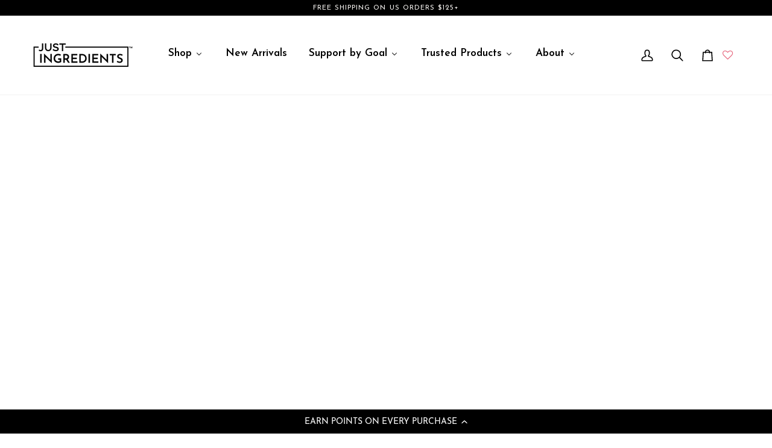

--- FILE ---
content_type: text/html; charset=utf-8
request_url: https://www.google.com/recaptcha/api2/aframe
body_size: 268
content:
<!DOCTYPE HTML><html><head><meta http-equiv="content-type" content="text/html; charset=UTF-8"></head><body><script nonce="qjBtZifzIUmOP-31c0zeyQ">/** Anti-fraud and anti-abuse applications only. See google.com/recaptcha */ try{var clients={'sodar':'https://pagead2.googlesyndication.com/pagead/sodar?'};window.addEventListener("message",function(a){try{if(a.source===window.parent){var b=JSON.parse(a.data);var c=clients[b['id']];if(c){var d=document.createElement('img');d.src=c+b['params']+'&rc='+(localStorage.getItem("rc::a")?sessionStorage.getItem("rc::b"):"");window.document.body.appendChild(d);sessionStorage.setItem("rc::e",parseInt(sessionStorage.getItem("rc::e")||0)+1);localStorage.setItem("rc::h",'1770144873692');}}}catch(b){}});window.parent.postMessage("_grecaptcha_ready", "*");}catch(b){}</script></body></html>

--- FILE ---
content_type: text/css
request_url: https://justingredients.us/cdn/shop/t/73/assets/font-settings.css?v=48471384415988251661762571942
body_size: -125
content:
@font-face{font-family:Josefin Sans;font-weight:700;font-style:normal;font-display:swap;src:url(//justingredients.us/cdn/fonts/josefin_sans/josefinsans_n7.4edc746dce14b53e39df223fba72d5f37c3d525d.woff2) format("woff2"),url(//justingredients.us/cdn/fonts/josefin_sans/josefinsans_n7.051568b12ab464ee8f0241094cdd7a1c80fbd08d.woff) format("woff")}@font-face{font-family:Josefin Sans;font-weight:300;font-style:normal;font-display:swap;src:url(//justingredients.us/cdn/fonts/josefin_sans/josefinsans_n3.374d5f789b55dc43ab676daa4d4b2e3218eb6d25.woff2) format("woff2"),url(//justingredients.us/cdn/fonts/josefin_sans/josefinsans_n3.96e999b56a2455ae25366c2fa92b6bd8280af01a.woff) format("woff")}@font-face{font-family:Josefin Sans;font-weight:400;font-style:normal;font-display:swap;src:url(//justingredients.us/cdn/fonts/josefin_sans/josefinsans_n4.70f7efd699799949e6d9f99bc20843a2c86a2e0f.woff2) format("woff2"),url(//justingredients.us/cdn/fonts/josefin_sans/josefinsans_n4.35d308a1bdf56e5556bc2ac79702c721e4e2e983.woff) format("woff")}@font-face{font-family:Josefin Sans;font-weight:500;font-style:normal;font-display:swap;src:url(//justingredients.us/cdn/fonts/josefin_sans/josefinsans_n5.72427d78743bbf3591b498f66ad0f8361904dc4d.woff2) format("woff2"),url(//justingredients.us/cdn/fonts/josefin_sans/josefinsans_n5.15e133f4dfd3ea9ee7de5283759b87e9708721ae.woff) format("woff")}@font-face{font-family:Josefin Sans;font-weight:400;font-style:normal;font-display:swap;src:url(//justingredients.us/cdn/fonts/josefin_sans/josefinsans_n4.70f7efd699799949e6d9f99bc20843a2c86a2e0f.woff2) format("woff2"),url(//justingredients.us/cdn/fonts/josefin_sans/josefinsans_n4.35d308a1bdf56e5556bc2ac79702c721e4e2e983.woff) format("woff")}@font-face{font-family:Josefin Sans;font-weight:300;font-style:italic;font-display:swap;src:url(//justingredients.us/cdn/fonts/josefin_sans/josefinsans_i3.fa135db3a1aedba72fa0faddcfc63015a658db80.woff2) format("woff2"),url(//justingredients.us/cdn/fonts/josefin_sans/josefinsans_i3.7b6eb36e9626277bd8a95b07388a9e1123f85281.woff) format("woff")}@font-face{font-family:Josefin Sans;font-weight:400;font-style:italic;font-display:swap;src:url(//justingredients.us/cdn/fonts/josefin_sans/josefinsans_i4.a2ba85bff59cf18a6ad90c24fe1808ddb8ce1343.woff2) format("woff2"),url(//justingredients.us/cdn/fonts/josefin_sans/josefinsans_i4.2dba61e1d135ab449e8e134ba633cf0d31863cc4.woff) format("woff")}
/*# sourceMappingURL=/cdn/shop/t/73/assets/font-settings.css.map?v=48471384415988251661762571942 */


--- FILE ---
content_type: text/json
request_url: https://conf.config-security.com/model
body_size: 95
content:
{"title":"recommendation AI model (keras)","structure":"release_id=0x5f:3b:31:48:31:2f:47:39:55:4f:72:3c:26:22:37:74:21:51:30:6e:2e:6e:51:57:73:28:4b:25:23;keras;tabhc2eaty26n0m0ptxtowa1djbl8x2f9p8niocxi0rl7ev6g0dzpltq2x5ij97f1dt73k11","weights":"../weights/5f3b3148.h5","biases":"../biases/5f3b3148.h5"}

--- FILE ---
content_type: text/plain; charset=utf-8
request_url: https://d-ipv6.mmapiws.com/ant_squire
body_size: 157
content:
justingredients.us;019c24db-3fb8-77f5-8f0b-8875b497594c:f65615df033d52a50c105f73abee19e454a02fe7

--- FILE ---
content_type: text/javascript
request_url: https://cdn.starapps.studio/apps/vsk/just-ingredients-with-karalynne/data.js
body_size: 7872
content:
"use strict";"undefined"==typeof window.starapps_data&&(window.starapps_data={}),"undefined"==typeof window.starapps_data.product_groups&&(window.starapps_data.product_groups=[{"id":3904675,"products_preset_id":621803,"collections_swatch":"first_product_image","group_name":"After Shave","option_name":"Scent","collections_preset_id":null,"display_position":"top","products_swatch":"first_product_image","mobile_products_preset_id":621803,"mobile_products_swatch":"first_product_image","mobile_collections_preset_id":null,"mobile_collections_swatch":"first_product_image","same_products_preset_for_mobile":true,"same_collections_preset_for_mobile":true,"option_values":[{"id":10146001191105,"option_value":"Mountain Pine","handle":"after-shave-mountain-pine","published":true,"swatch_src":null,"swatch_value":null},{"id":10145995620545,"option_value":"Cedarwood Spice","handle":"after-shave-cedarwood-spice","published":true,"swatch_src":null,"swatch_value":null},{"id":10149864865985,"option_value":"Eucalyptus Clove","handle":"eucalyptus-clove-after-shave","published":true,"swatch_src":null,"swatch_value":null}]},{"id":3884223,"products_preset_id":621803,"collections_swatch":"first_product_image","group_name":"Beard Oil","option_name":"Scents","collections_preset_id":null,"display_position":"top","products_swatch":"first_product_image","mobile_products_preset_id":621803,"mobile_products_swatch":"first_product_image","mobile_collections_preset_id":null,"mobile_collections_swatch":"first_product_image","same_products_preset_for_mobile":true,"same_collections_preset_for_mobile":true,"option_values":[{"id":10137196101825,"option_value":"Cedarwood Spice","handle":"beard-oil-cedarwood-spice","published":true,"swatch_src":null,"swatch_value":null},{"id":10142192369857,"option_value":"Eucalyptus Clove","handle":"beard-oil-eucalyptus-clove","published":true,"swatch_src":null,"swatch_value":null},{"id":10142192533697,"option_value":"Mountain Pine","handle":"beard-oil-mountain-pine","published":true,"swatch_src":null,"swatch_value":null}]},{"id":3635069,"products_preset_id":621803,"collections_swatch":"first_product_image","group_name":"Body Lotion","option_name":"Size \u0026 Scent","collections_preset_id":null,"display_position":"top","products_swatch":"first_product_image","mobile_products_preset_id":621803,"mobile_products_swatch":"first_product_image","mobile_collections_preset_id":null,"mobile_collections_swatch":"first_product_image","same_products_preset_for_mobile":true,"same_collections_preset_for_mobile":true,"option_values":[{"id":7611139588289,"option_value":"3.4oz Coconut Vanilla","handle":"coconut-vanilla-body-lotion","published":true,"swatch_src":"No","swatch_value":null},{"id":7611139326145,"option_value":"3.4oz Eucalyptus Mint","handle":"eucalyptus-mint-body-lotion","published":true,"swatch_src":"No","swatch_value":null},{"id":7416193876161,"option_value":"3.4oz Sweet Citrus","handle":"sweet-citrus-body-lotion","published":true,"swatch_src":"No","swatch_value":null},{"id":7611139719361,"option_value":"3.4oz Tropical Paradise","handle":"tropical-paradise-body-lotion","published":true,"swatch_src":"No","swatch_value":null},{"id":7611138179265,"option_value":"3.4oz Vanilla Mint","handle":"vanilla-mint-body-lotion","published":true,"swatch_src":"No","swatch_value":null},{"id":10040073519297,"option_value":"3.4oz Vanilla Peppermint ","handle":"vanilla-peppermint-body-lotion","published":false,"swatch_src":null,"swatch_value":null},{"id":10070518169793,"option_value":"8oz Coconut Vanilla","handle":"coconut-vanilla-body-lotion-8oz","published":true,"swatch_src":"No","swatch_value":null},{"id":10070523052225,"option_value":"8oz Eucalyptus Mint","handle":"eucalyptus-mint-body-lotion-8oz","published":true,"swatch_src":"No","swatch_value":null},{"id":10070526197953,"option_value":"8oz Sweet Citrus","handle":"sweet-citrus-body-lotion-8oz","published":true,"swatch_src":"No","swatch_value":null},{"id":10070531440833,"option_value":"8oz Tropical Paradise","handle":"tropical-paradise-body-lotion-8oz","published":true,"swatch_src":"No","swatch_value":null},{"id":10070531604673,"option_value":"8oz Vanilla Mint","handle":"vanilla-mint-body-lotion-8oz","published":true,"swatch_src":"No","swatch_value":null}]},{"id":6507122,"products_preset_id":621803,"collections_swatch":"first_product_image","group_name":"Bone Broth Protein Powder","option_name":"Flavor","collections_preset_id":null,"display_position":"top","products_swatch":"first_product_image","mobile_products_preset_id":621803,"mobile_products_swatch":"first_product_image","mobile_collections_preset_id":null,"mobile_collections_swatch":"first_product_image","same_products_preset_for_mobile":true,"same_collections_preset_for_mobile":true,"option_values":[{"id":10774104408257,"option_value":"Chocolate","handle":"chocolate-bone-broth-protein-powder","published":true,"swatch_src":null,"swatch_value":null},{"id":10774104998081,"option_value":"Lemon Cream","handle":"lemon-cream-bone-broth-protein-powder","published":true,"swatch_src":null,"swatch_value":null},{"id":10774105063617,"option_value":"Mint Chocolate","handle":"mint-chocolate-bone-broth-protein-powder","published":true,"swatch_src":null,"swatch_value":null},{"id":10774105391297,"option_value":"French Vanilla","handle":"french-vanilla-bone-broth-protein-powder","published":true,"swatch_src":null,"swatch_value":null},{"id":10774105718977,"option_value":"Snickerdoodle","handle":"snickerdoodle-bone-broth-protein-powder","published":true,"swatch_src":null,"swatch_value":null},{"id":10791573520577,"option_value":"Vanilla Peppermint","handle":"vanilla-peppermint-bone-broth-15-servings","published":false,"swatch_src":null,"swatch_value":null}]},{"id":3956456,"products_preset_id":621803,"collections_swatch":"first_product_image","group_name":"Bone Broths","option_name":"Flavor","collections_preset_id":null,"display_position":"top","products_swatch":"first_product_image","mobile_products_preset_id":621803,"mobile_products_swatch":"first_product_image","mobile_collections_preset_id":null,"mobile_collections_swatch":"first_product_image","same_products_preset_for_mobile":true,"same_collections_preset_for_mobile":true,"option_values":[{"id":10175870369985,"option_value":"Lemon Herb","handle":"lemon-herb-bone-broth","published":true,"swatch_src":null,"swatch_value":null},{"id":10176351436993,"option_value":"Tomato Basil","handle":"tomato-basil-bone-broth","published":false,"swatch_src":null,"swatch_value":null},{"id":10176355598529,"option_value":"Creamy Tomato (Soup)","handle":"creamy-tomato-soup","published":false,"swatch_src":null,"swatch_value":null},{"id":10482031132865,"option_value":"French Onion (Soup)","handle":"french-onion-soup","published":true,"swatch_src":null,"swatch_value":null}]},{"id":4987372,"products_preset_id":621803,"collections_swatch":"first_product_image","group_name":"Candle","option_name":"Scent","collections_preset_id":null,"display_position":"top","products_swatch":"first_product_image","mobile_products_preset_id":621803,"mobile_products_swatch":"first_product_image","mobile_collections_preset_id":null,"mobile_collections_swatch":"first_product_image","same_products_preset_for_mobile":true,"same_collections_preset_for_mobile":true,"option_values":[{"id":10450149245121,"option_value":"Peppermint Candy Cane","handle":"candle-peppermint-candy-cane","published":false,"swatch_src":null,"swatch_value":null},{"id":10450153439425,"option_value":"Evergreen Winter Pine","handle":"candle-evergreen-winter-pine","published":false,"swatch_src":null,"swatch_value":null},{"id":10483446907073,"option_value":"Pumpkin Spice","handle":"candle-pumpkin-spice","published":false,"swatch_src":null,"swatch_value":null}]},{"id":6450876,"products_preset_id":621803,"collections_swatch":"first_product_image","group_name":"Clear Protein Powder","option_name":"Flavor","collections_preset_id":null,"display_position":"top","products_swatch":"first_product_image","mobile_products_preset_id":621803,"mobile_products_swatch":"first_product_image","mobile_collections_preset_id":null,"mobile_collections_swatch":"first_product_image","same_products_preset_for_mobile":true,"same_collections_preset_for_mobile":true,"option_values":[{"id":10758403555521,"option_value":"Strawberry Slush","handle":"strawberry-slush-clear-protein-powder-20-serving-bag","published":true,"swatch_src":null,"swatch_value":null},{"id":10758403981505,"option_value":"Frosted Mango","handle":"frosted-mango-clear-protein-powder-20-serving-bag","published":true,"swatch_src":null,"swatch_value":null},{"id":10758404145345,"option_value":"Orange Creamsicle","handle":"orange-creamsicle-clear-protein-powder-20-serving-bag","published":true,"swatch_src":null,"swatch_value":null}]},{"id":3768604,"products_preset_id":621803,"collections_swatch":"first_product_image","group_name":"Collagen Peptides","option_name":"Flavor","collections_preset_id":null,"display_position":"top","products_swatch":"first_product_image","mobile_products_preset_id":621803,"mobile_products_swatch":"first_product_image","mobile_collections_preset_id":null,"mobile_collections_swatch":"first_product_image","same_products_preset_for_mobile":true,"same_collections_preset_for_mobile":true,"option_values":[{"id":10032845684929,"option_value":"Mango Lemonade","handle":"mango-lemonade-collagen-peptides","published":true,"swatch_src":"No","swatch_value":null},{"id":10035659636929,"option_value":"Lemon Lime","handle":"lemon-lime-collagen-peptides","published":true,"swatch_src":"No","swatch_value":null},{"id":7338923000001,"option_value":"Plain","handle":"collagen-peptides","published":true,"swatch_src":null,"swatch_value":null}]},{"id":3635076,"products_preset_id":621803,"collections_swatch":"first_product_image","group_name":"Collection Sets","option_name":"Scent","collections_preset_id":null,"display_position":"top","products_swatch":"first_product_image","mobile_products_preset_id":621803,"mobile_products_swatch":"first_product_image","mobile_collections_preset_id":null,"mobile_collections_swatch":"first_product_image","same_products_preset_for_mobile":true,"same_collections_preset_for_mobile":true,"option_values":[{"id":7286350282945,"option_value":"Coconut Vanilla","handle":"coconut-vanilla-collection-set-1","published":false,"swatch_src":"No","swatch_value":null},{"id":7286350643393,"option_value":"Eucalyptus Mint","handle":"eucalyptus-mint-collection-set","published":false,"swatch_src":"No","swatch_value":null},{"id":7286350872769,"option_value":"Jasmine Bloom","handle":"jasmine-bloom-collection-set","published":false,"swatch_src":"No","swatch_value":null},{"id":6100977713345,"option_value":"Peppermint Vanilla","handle":"vanilla-peppermint-collection-set","published":false,"swatch_src":"No","swatch_value":null},{"id":7286351364289,"option_value":"Sweet Citrus","handle":"sweet-citrus-collection-set","published":false,"swatch_src":"No","swatch_value":null},{"id":7286351757505,"option_value":"Vanilla Mint","handle":"vanilla-mint-collection-set","published":false,"swatch_src":"No","swatch_value":null}]},{"id":3635071,"products_preset_id":621803,"collections_swatch":"first_product_image","group_name":"Deodorant","option_name":"Scent","collections_preset_id":null,"display_position":"top","products_swatch":"first_product_image","mobile_products_preset_id":621803,"mobile_products_swatch":"first_product_image","mobile_collections_preset_id":null,"mobile_collections_swatch":"first_product_image","same_products_preset_for_mobile":true,"same_collections_preset_for_mobile":true,"option_values":[{"id":7286350250177,"option_value":"Cedarwood Spice","handle":"cedarwood-spice-magnesium-deodorant","published":false,"swatch_src":"No","swatch_value":null},{"id":7286350348481,"option_value":"Coconut Vanilla","handle":"coconut-vanilla-magnesium-deodorant","published":true,"swatch_src":"No","swatch_value":null},{"id":7286350676161,"option_value":"Eucalyptus Mint","handle":"eucalyptus-mint-magnesium-deodorant","published":true,"swatch_src":"No","swatch_value":null},{"id":7286350938305,"option_value":"Jasmine Bloom","handle":"jasmine-bloom-magnesium-deodorant","published":false,"swatch_src":"No","swatch_value":null},{"id":6100976009409,"option_value":"Peppermint Vanilla","handle":"vanilla-peppermint-magnesium-deodorant","published":false,"swatch_src":"No","swatch_value":null},{"id":7286351397057,"option_value":"Sweet Citrus","handle":"sweet-citrus-magnesium-deodorant","published":true,"swatch_src":"No","swatch_value":null},{"id":7286351724737,"option_value":"Unscented","handle":"unscented-magnesium-deodorant","published":false,"swatch_src":"No","swatch_value":null},{"id":7286351790273,"option_value":"Vanilla Mint","handle":"vanilla-mint-magnesium-deodorant","published":true,"swatch_src":"No","swatch_value":null},{"id":7416238342337,"option_value":"Sweet Citrus (Cream Deodorant)","handle":"sweet-citrus-cream-deodorant","published":true,"swatch_src":"No","swatch_value":null}]},{"id":3635065,"products_preset_id":621803,"collections_swatch":"first_product_image","group_name":"Electrolytes","option_name":"Flavor","collections_preset_id":null,"display_position":"top","products_swatch":"first_product_image","mobile_products_preset_id":621803,"mobile_products_swatch":"first_product_image","mobile_collections_preset_id":null,"mobile_collections_swatch":"first_product_image","same_products_preset_for_mobile":true,"same_collections_preset_for_mobile":true,"option_values":[{"id":7643490713793,"option_value":"Orange Pineapple","handle":"orange-pineapple-electrolytes","published":true,"swatch_src":"No","swatch_value":null},{"id":7643490681025,"option_value":"Guava Mango","handle":"guava-mango-electrolytes","published":true,"swatch_src":"No","swatch_value":null},{"id":7643490418881,"option_value":"Strawberry Limeade","handle":"strawberry-limeade-electrolytes","published":true,"swatch_src":"No","swatch_value":null},{"id":7643490615489,"option_value":"Tropical Paradise","handle":"tropical-paradise-electrolytes","published":true,"swatch_src":"No","swatch_value":null},{"id":10169504399553,"option_value":"Grape","handle":"grape-electrolyte","published":true,"swatch_src":null,"swatch_value":null},{"id":10291206881473,"option_value":"Lemon Lime","handle":"lemon-lime-electrolytes","published":true,"swatch_src":null,"swatch_value":null},{"id":10291208683713,"option_value":"Mango Lemonade","handle":"mango-lemonade-electrolytes","published":true,"swatch_src":null,"swatch_value":null},{"id":10291209306305,"option_value":"Raspberry Lemonade","handle":"raspberry-lemonade-electrolytes","published":true,"swatch_src":null,"swatch_value":null},{"id":10507961630913,"option_value":"Fruit Punch","handle":"electrolytes-fruit-punch","published":true,"swatch_src":null,"swatch_value":null},{"id":10657974583489,"option_value":"Blue Hawaiian","handle":"electrolytes-blue-hawaiian","published":true,"swatch_src":null,"swatch_value":null},{"id":10674521899201,"option_value":"Lemonade","handle":"electrolytes-lemonade","published":true,"swatch_src":null,"swatch_value":null},{"id":10674522849473,"option_value":"Coconut Lime","handle":"electrolytes-coconut-lime","published":true,"swatch_src":null,"swatch_value":null}]},{"id":3974470,"products_preset_id":621803,"collections_swatch":"first_product_image","group_name":"Electrolytes - Single Serving Packs","option_name":"Flavor","collections_preset_id":null,"display_position":"top","products_swatch":"first_product_image","mobile_products_preset_id":621803,"mobile_products_swatch":"first_product_image","mobile_collections_preset_id":null,"mobile_collections_swatch":"first_product_image","same_products_preset_for_mobile":true,"same_collections_preset_for_mobile":true,"option_values":[{"id":10184284602561,"option_value":"Guava Mango","handle":"guava-mango-electrolytes-single-serving-packs-20","published":false,"swatch_src":null,"swatch_value":null},{"id":10184287092929,"option_value":"Orange Pineapple","handle":"orange-pineapple-electrolytes-single-serving-packs-20","published":false,"swatch_src":null,"swatch_value":null},{"id":10184288796865,"option_value":"Strawberry Limeade","handle":"strawberry-limeade-electrolytes-single-serving-packs-20","published":false,"swatch_src":null,"swatch_value":null},{"id":10184289616065,"option_value":"Tropical Paradise","handle":"tropical-paradise-electrolytes-single-serving-packs-20","published":false,"swatch_src":null,"swatch_value":null},{"id":10353999085761,"option_value":"Mango Lemonade","handle":"mango-lemonade-electrolytes-single-serving-packs-20","published":false,"swatch_src":null,"swatch_value":null},{"id":10353999511745,"option_value":"Lemon Lime","handle":"lemon-lime-electrolytes-single-serving-packs-20","published":false,"swatch_src":null,"swatch_value":null},{"id":10506234331329,"option_value":"Raspberry Lemonade","handle":"raspberry-lemonade-electrolytes-single-serving-packs-20","published":false,"swatch_src":null,"swatch_value":null}]},{"id":4047521,"products_preset_id":621803,"collections_swatch":"first_product_image","group_name":"Electrolytes Stick","option_name":"Flavor","collections_preset_id":null,"display_position":"top","products_swatch":"first_product_image","mobile_products_preset_id":621803,"mobile_products_swatch":"first_product_image","mobile_collections_preset_id":null,"mobile_collections_swatch":"first_product_image","same_products_preset_for_mobile":true,"same_collections_preset_for_mobile":true,"option_values":[{"id":10186113908929,"option_value":"Guava Mango","handle":"guava-mango-electrolytes-single-sticks","published":true,"swatch_src":null,"swatch_value":null},{"id":10186111516865,"option_value":"Orange Pineapple","handle":"orange-pineapple-electrolytes-single-sticks","published":true,"swatch_src":null,"swatch_value":null},{"id":10186115711169,"option_value":"Strawberry Limeade","handle":"strawberry-limeade-electrolytes-single-sticks","published":true,"swatch_src":null,"swatch_value":null},{"id":10175757680833,"option_value":"Tropical Paradise","handle":"tropical-paradise-electrolyte-single-stick","published":true,"swatch_src":null,"swatch_value":null},{"id":10354000625857,"option_value":"Lemon Lime","handle":"lemon-lime-electrolytes-stick","published":true,"swatch_src":null,"swatch_value":null},{"id":10354000363713,"option_value":"Mango Lemonade","handle":"mango-lemonade-electrolytes-stick","published":true,"swatch_src":null,"swatch_value":null},{"id":10506236035265,"option_value":"Raspberry Lemonade","handle":"raspberry-lemonade-electrolytes-stick","published":true,"swatch_src":null,"swatch_value":null},{"id":10657974714561,"option_value":"Blue Hawaiian","handle":"electrolytes-blue-hawaiian-stick","published":true,"swatch_src":null,"swatch_value":null},{"id":10657973895361,"option_value":"Fruit Punch","handle":"electrolytes-fruit-punch-stick","published":true,"swatch_src":null,"swatch_value":null},{"id":10674523177153,"option_value":"Coconut Lime","handle":"electrolyte-stick-coconut-lime","published":true,"swatch_src":null,"swatch_value":null},{"id":10674522095809,"option_value":"Lemonade","handle":"electrolyte-stick-lemonade","published":true,"swatch_src":null,"swatch_value":null}]},{"id":6455490,"products_preset_id":621803,"collections_swatch":"first_product_image","group_name":"Energy","option_name":"Flavor","collections_preset_id":null,"display_position":"top","products_swatch":"first_product_image","mobile_products_preset_id":621803,"mobile_products_swatch":"first_product_image","mobile_collections_preset_id":null,"mobile_collections_swatch":"first_product_image","same_products_preset_for_mobile":true,"same_collections_preset_for_mobile":true,"option_values":[{"id":10732893667521,"option_value":"Lemon Lime","handle":"lemon-lime-electrolytes-energy","published":true,"swatch_src":null,"swatch_value":null},{"id":10747149254849,"option_value":"Blood Orange","handle":"pomegranate-blood-orange-energy-no-electrolytes","published":true,"swatch_src":null,"swatch_value":null},{"id":10804023328961,"option_value":"Lemonade","handle":"lemonade-energy-brain-boost-with-paraxanthine-caffeine-alternative","published":false,"swatch_src":null,"swatch_value":null},{"id":10804023754945,"option_value":"Raspberry Lemonade","handle":"raspberry-lemonade-energy-brain-boost-with-paraxanthine-caffeine-alternative","published":false,"swatch_src":null,"swatch_value":null}]},{"id":6629051,"products_preset_id":621803,"collections_swatch":"first_product_image","group_name":"Energy Sticks","option_name":"Flavor","collections_preset_id":null,"display_position":"top","products_swatch":"first_product_image","mobile_products_preset_id":621803,"mobile_products_swatch":"first_product_image","mobile_collections_preset_id":null,"mobile_collections_swatch":"first_product_image","same_products_preset_for_mobile":true,"same_collections_preset_for_mobile":true,"option_values":[{"id":10804024672449,"option_value":"Lemonade","handle":"lemonade-energy-brain-boost-with-paraxanthine-caffeine-alternative-stick","published":false,"swatch_src":null,"swatch_value":null},{"id":10804024803521,"option_value":"Raspberry Lemonade","handle":"raspberry-lemonade-energy-brain-boost-with-paraxanthine-caffeine-alternative-stick","published":false,"swatch_src":null,"swatch_value":null},{"id":10804024967361,"option_value":"Blood Orange","handle":"blood-orange-energy-stick","published":true,"swatch_src":null,"swatch_value":null},{"id":10804025196737,"option_value":"Lemon Lime","handle":"brain-energy-boost-electrolytes-lemon-lime-stick","published":true,"swatch_src":null,"swatch_value":null}]},{"id":5296108,"products_preset_id":621803,"collections_swatch":"first_product_image","group_name":"Event Type","option_name":"Ticket Type","collections_preset_id":null,"display_position":"top","products_swatch":"first_product_image","mobile_products_preset_id":621803,"mobile_products_swatch":"first_product_image","mobile_collections_preset_id":null,"mobile_collections_swatch":"first_product_image","same_products_preset_for_mobile":true,"same_collections_preset_for_mobile":true,"option_values":[{"id":10656501956801,"option_value":"General Admission","handle":"supporting-your-hormones","published":false,"swatch_src":null,"swatch_value":null},{"id":10667493195969,"option_value":"Virtual","handle":"supporting-your-hormones-virtual","published":false,"swatch_src":null,"swatch_value":null}]},{"id":3635068,"products_preset_id":621803,"collections_swatch":"first_product_image","group_name":"Face Scrub","option_name":"Scent","collections_preset_id":null,"display_position":"top","products_swatch":"first_product_image","mobile_products_preset_id":621803,"mobile_products_swatch":"first_product_image","mobile_collections_preset_id":null,"mobile_collections_swatch":"first_product_image","same_products_preset_for_mobile":true,"same_collections_preset_for_mobile":true,"option_values":[{"id":7286350381249,"option_value":"Coconut Vanilla","handle":"coconut-vanilla-face-scrub","published":false,"swatch_src":"No","swatch_value":null},{"id":7286350708929,"option_value":"Eucalyptus Mint","handle":"eucalyptus-mint-face-scrub","published":true,"swatch_src":"No","swatch_value":null},{"id":7286350971073,"option_value":"Jasmine Bloom","handle":"jasmine-bloom-face-scrub","published":false,"swatch_src":"No","swatch_value":null},{"id":6100934951105,"option_value":"Peppermint Vanilla","handle":"vanilla-peppermint-face-scrub","published":false,"swatch_src":"No","swatch_value":null},{"id":7286351462593,"option_value":"Sweet Citrus","handle":"sweet-citrus-face-scrub","published":true,"swatch_src":"No","swatch_value":null},{"id":7286351823041,"option_value":"Vanilla Mint","handle":"vanilla-mint-organic-face-scrub","published":true,"swatch_src":"No","swatch_value":null}]},{"id":3979478,"products_preset_id":621803,"collections_swatch":"first_product_image","group_name":"Face Serum","option_name":"Size","collections_preset_id":null,"display_position":"top","products_swatch":"first_product_image","mobile_products_preset_id":621803,"mobile_products_swatch":"first_product_image","mobile_collections_preset_id":null,"mobile_collections_swatch":"first_product_image","same_products_preset_for_mobile":true,"same_collections_preset_for_mobile":true,"option_values":[{"id":7286351233217,"option_value":"1 oz Dropper","handle":"organic-face-serum-oil-1oz","published":false,"swatch_src":null,"swatch_value":null},{"id":7286351134913,"option_value":"2 oz Dropper","handle":"organic-face-serum-oil-2oz","published":false,"swatch_src":null,"swatch_value":null}]},{"id":3635064,"products_preset_id":621803,"collections_swatch":"first_product_image","group_name":"Flavored Water","option_name":"Flavor","collections_preset_id":null,"display_position":"top","products_swatch":"first_product_image","mobile_products_preset_id":621803,"mobile_products_swatch":"first_product_image","mobile_collections_preset_id":null,"mobile_collections_swatch":"first_product_image","same_products_preset_for_mobile":true,"same_collections_preset_for_mobile":true,"option_values":[{"id":7643490255041,"option_value":"Guava Mango","handle":"guava-mango-flavored-water","published":false,"swatch_src":"No","swatch_value":null},{"id":7643490353345,"option_value":"Orange Pineapple","handle":"orange-pineapple-flavored-water","published":false,"swatch_src":"No","swatch_value":null},{"id":7643490091201,"option_value":"Raspberry Lemonade","handle":"raspberry-lemonade-flavored-water","published":false,"swatch_src":"No","swatch_value":null},{"id":7643489468609,"option_value":"Strawberry Limeade","handle":"strawberry-limeade-flavored-water","published":false,"swatch_src":"No","swatch_value":null},{"id":7643489927361,"option_value":"Tropical Paradise","handle":"tropical-paradise-flavored-water","published":false,"swatch_src":"No","swatch_value":null},{"id":7372956664001,"option_value":"Raspberry Lemonade 20 Packs","handle":"raspberry-lemonade-flavored-water-single-serving-packs-20","published":false,"swatch_src":"No","swatch_value":null},{"id":7372956598465,"option_value":"Strawberry Limeade 20 Packs","handle":"strawberry-limeade-flavored-water-single-serving-packs-20","published":false,"swatch_src":"No","swatch_value":null},{"id":7372956631233,"option_value":"Tropical Paradise 20 Packs","handle":"tropical-paradise-flavored-water-single-serving-packs-20","published":false,"swatch_src":"No","swatch_value":null}]},{"id":3635075,"products_preset_id":621803,"collections_swatch":"first_product_image","group_name":"Lip Balm","option_name":"Scent","collections_preset_id":null,"display_position":"top","products_swatch":"first_product_image","mobile_products_preset_id":621803,"mobile_products_swatch":"first_product_image","mobile_collections_preset_id":null,"mobile_collections_swatch":"first_product_image","same_products_preset_for_mobile":true,"same_collections_preset_for_mobile":true,"option_values":[{"id":7286350446785,"option_value":"Coconut Vanilla","handle":"coconut-vanilla-lip-balm","published":true,"swatch_src":"No","swatch_value":null},{"id":7286350774465,"option_value":"Fresh Mint","handle":"fresh-mint-lip-balm","published":true,"swatch_src":"No","swatch_value":null},{"id":6100959658177,"option_value":"Peppermint Vanilla","handle":"vanilla-peppermint-lip-balm","published":false,"swatch_src":"No","swatch_value":null},{"id":7286351495361,"option_value":"Sweet Citrus","handle":"sweet-citrus-lip-balm","published":true,"swatch_src":"No","swatch_value":null},{"id":7286351855809,"option_value":"Vanilla Mint","handle":"vanilla-mint-organic-lip-balm","published":true,"swatch_src":"No","swatch_value":null},{"id":7286351888577,"option_value":"Very Berry","handle":"very-berry-organic-lip-balm","published":true,"swatch_src":"No","swatch_value":null}]},{"id":4987374,"products_preset_id":621803,"collections_swatch":"first_product_image","group_name":"Menopause","option_name":"Type","collections_preset_id":null,"display_position":"top","products_swatch":"first_product_image","mobile_products_preset_id":621803,"mobile_products_swatch":"first_product_image","mobile_collections_preset_id":null,"mobile_collections_swatch":"first_product_image","same_products_preset_for_mobile":true,"same_collections_preset_for_mobile":true,"option_values":[{"id":10542850375873,"option_value":null,"handle":"perimenopause-support","published":true,"swatch_src":null,"swatch_value":null},{"id":10542883438785,"option_value":null,"handle":"menopause-plus","published":true,"swatch_src":null,"swatch_value":null}]},{"id":3904674,"products_preset_id":621803,"collections_swatch":"first_product_image","group_name":"Men's Body Lotion","option_name":"Scents","collections_preset_id":null,"display_position":"top","products_swatch":"first_product_image","mobile_products_preset_id":621803,"mobile_products_swatch":"first_product_image","mobile_collections_preset_id":null,"mobile_collections_swatch":"first_product_image","same_products_preset_for_mobile":true,"same_collections_preset_for_mobile":true,"option_values":[{"id":10145999618241,"option_value":"Mountain Pine","handle":"body-lotion-mountain-pine","published":true,"swatch_src":null,"swatch_value":null},{"id":10149879382209,"option_value":"Eucalyptus Clove","handle":"eucalyptus-clove-body-lotion","published":true,"swatch_src":null,"swatch_value":null},{"id":10145735540929,"option_value":"Cedarwood Spice","handle":"body-lotion-cedarwood-spice","published":true,"swatch_src":null,"swatch_value":null}]},{"id":3904677,"products_preset_id":621803,"collections_swatch":"first_product_image","group_name":"Men's Deodorant","option_name":"Scent","collections_preset_id":null,"display_position":"top","products_swatch":"first_product_image","mobile_products_preset_id":621803,"mobile_products_swatch":"first_product_image","mobile_collections_preset_id":null,"mobile_collections_swatch":"first_product_image","same_products_preset_for_mobile":true,"same_collections_preset_for_mobile":true,"option_values":[{"id":10146001846465,"option_value":"Mountain Pine","handle":"deodorant-mountain-pine","published":true,"swatch_src":null,"swatch_value":null},{"id":10145929658561,"option_value":"Cedarwood Spice","handle":"deodorant-cedarwood-spice","published":true,"swatch_src":null,"swatch_value":null},{"id":10149883805889,"option_value":"Eucalyptus Clove","handle":"eucalyptus-clove-deodorant","published":true,"swatch_src":null,"swatch_value":null}]},{"id":3904676,"products_preset_id":621803,"collections_swatch":"first_product_image","group_name":"Men's Face Serum","option_name":"Scent","collections_preset_id":null,"display_position":"top","products_swatch":"first_product_image","mobile_products_preset_id":621803,"mobile_products_swatch":"first_product_image","mobile_collections_preset_id":null,"mobile_collections_swatch":"first_product_image","same_products_preset_for_mobile":true,"same_collections_preset_for_mobile":true,"option_values":[{"id":10145994506433,"option_value":"Cedarwood Spice","handle":"face-serum-cedarwood-spice","published":true,"swatch_src":null,"swatch_value":null},{"id":10146001486017,"option_value":"Mountain Pine","handle":"face-serum-mountain-pine","published":true,"swatch_src":null,"swatch_value":null},{"id":10150483558593,"option_value":"Eucalyptus Clove","handle":"eucalyptus-clove-face-serum","published":true,"swatch_src":null,"swatch_value":null}]},{"id":3635073,"products_preset_id":621803,"collections_swatch":"first_product_image","group_name":"Mouthwash","option_name":"Flavor","collections_preset_id":null,"display_position":"top","products_swatch":"first_product_image","mobile_products_preset_id":621803,"mobile_products_swatch":"first_product_image","mobile_collections_preset_id":null,"mobile_collections_swatch":"first_product_image","same_products_preset_for_mobile":true,"same_collections_preset_for_mobile":true,"option_values":[{"id":7632184082625,"option_value":"Cool Mint","handle":"remineralizing-mouth-wash-cool-mint","published":true,"swatch_src":"No","swatch_value":null},{"id":7632185917633,"option_value":"Fresh Citrus","handle":"remineralizing-mouth-wash-fresh-citrus","published":true,"swatch_src":"No","swatch_value":null},{"id":7632187588801,"option_value":"Cool Mint Breath Spray","handle":"breath-freshener-spray-cool-mint","published":true,"swatch_src":"No","swatch_value":null}]},{"id":4585661,"products_preset_id":621803,"collections_swatch":"first_product_image","group_name":"Nighttime Relax","option_name":"Flavor","collections_preset_id":null,"display_position":"top","products_swatch":"first_product_image","mobile_products_preset_id":621803,"mobile_products_swatch":"first_product_image","mobile_collections_preset_id":null,"mobile_collections_swatch":"first_product_image","same_products_preset_for_mobile":true,"same_collections_preset_for_mobile":true,"option_values":[{"id":10035661668545,"option_value":"Strawberry Limeade","handle":"strawberry-limeade-nighttime-relax","published":true,"swatch_src":null,"swatch_value":null},{"id":10507959959745,"option_value":"Chai","handle":"night-time-drink-chai","published":true,"swatch_src":null,"swatch_value":null},{"id":10620905259201,"option_value":"Kids Strawberry Limeade","handle":"strawberry-limeade-nighttime-relax-kids","published":true,"swatch_src":null,"swatch_value":null},{"id":10507961008321,"option_value":"Lemon Chamomile","handle":"night-time-drink-lemon-chamomile","published":true,"swatch_src":null,"swatch_value":null}]},{"id":5186049,"products_preset_id":621803,"collections_swatch":"first_product_image","group_name":"NSF Protein","option_name":"Flavor","collections_preset_id":null,"display_position":"top","products_swatch":"first_product_image","mobile_products_preset_id":621803,"mobile_products_swatch":"first_product_image","mobile_collections_preset_id":null,"mobile_collections_swatch":"first_product_image","same_products_preset_for_mobile":true,"same_collections_preset_for_mobile":true,"option_values":[{"id":10641696489665,"option_value":"Chocolate","handle":"chocolate-protein-powder-nsf","published":true,"swatch_src":null,"swatch_value":null},{"id":10641697734849,"option_value":"Vanilla Bean","handle":"vanilla-bean-protein-powder-nsf","published":true,"swatch_src":null,"swatch_value":null},{"id":10641698029761,"option_value":"Snickerdoodle","handle":"snickerdoodle-protein-powder-nsf","published":true,"swatch_src":null,"swatch_value":null},{"id":10641698357441,"option_value":"Creamy Peanut Butter Chocolate ","handle":"chocolate-peanut-butter-protein-powder-nsf","published":true,"swatch_src":null,"swatch_value":null},{"id":10643535003841,"option_value":"Strawberries \u0026 Cream","handle":"strawberries-and-cream-protein-powder-20-serving-nsf","published":true,"swatch_src":null,"swatch_value":null}]},{"id":4339370,"products_preset_id":621803,"collections_swatch":"first_product_image","group_name":"Pancake + Muffin","option_name":"Mix + Flavor","collections_preset_id":null,"display_position":"top","products_swatch":"first_product_image","mobile_products_preset_id":621803,"mobile_products_swatch":"first_product_image","mobile_collections_preset_id":null,"mobile_collections_swatch":"first_product_image","same_products_preset_for_mobile":true,"same_collections_preset_for_mobile":true,"option_values":[{"id":10409237610689,"option_value":"Muffin - Plain","handle":"plain-muffin-mix","published":true,"swatch_src":null,"swatch_value":null},{"id":10409238888641,"option_value":"Muffin - Lemon","handle":"lemon-muffin-mix","published":false,"swatch_src":null,"swatch_value":null},{"id":10409239642305,"option_value":"Muffin - Snickerdoodle","handle":"snickerdoodle-muffin-mix","published":false,"swatch_src":null,"swatch_value":null},{"id":10409233580225,"option_value":"Pancake - Plain","handle":"plain-pancake-mix","published":false,"swatch_src":null,"swatch_value":null},{"id":10552464146625,"option_value":"Muffin - Pumpkin Spice","handle":"muffin-mix-seasonal-pumpkin","published":false,"swatch_src":null,"swatch_value":null}]},{"id":3635066,"products_preset_id":621803,"collections_swatch":"first_product_image","group_name":"Popcorn Salt Bottles","option_name":"Flavor","collections_preset_id":null,"display_position":"top","products_swatch":"first_product_image","mobile_products_preset_id":621803,"mobile_products_swatch":"first_product_image","mobile_collections_preset_id":null,"mobile_collections_swatch":"first_product_image","same_products_preset_for_mobile":true,"same_collections_preset_for_mobile":true,"option_values":[{"id":7664786800833,"option_value":"Caramel Corn","handle":"caramel-corn-popcorn-salt","published":true,"swatch_src":"No","swatch_value":null},{"id":7664786604225,"option_value":"Cheddar Cheese","handle":"cheddar-cheese-popcorn-salt","published":true,"swatch_src":"No","swatch_value":null},{"id":7664785555649,"option_value":"Garlic Butter","handle":"garlic-butter-popcorn-salt","published":true,"swatch_src":"No","swatch_value":null},{"id":7664786309313,"option_value":"Movie Theater Butter","handle":"movie-theater-butter-popcorn-salt","published":true,"swatch_src":"No","swatch_value":null},{"id":7664786735297,"option_value":"Parmesan Cheese","handle":"parmesan-cheese-popcorn-salt","published":true,"swatch_src":"No","swatch_value":null},{"id":10747149385921,"option_value":"Protein Cheddar Cheese","handle":"protein-popcorn-salt-cheddar-cheese","published":true,"swatch_src":null,"swatch_value":null},{"id":10747149746369,"option_value":"Protein Parmesan Cheese","handle":"protein-popcorn-salt-cheddar-cheese-copy","published":true,"swatch_src":null,"swatch_value":null},{"id":10747149811905,"option_value":"Protein Caramel Corn","handle":"protein-popcorn-salt-parmesan-cheese-copy","published":true,"swatch_src":null,"swatch_value":null}]},{"id":3635067,"products_preset_id":621803,"collections_swatch":"first_product_image","group_name":"Popcorn Salt Refill","option_name":"Flavor","collections_preset_id":null,"display_position":"top","products_swatch":"first_product_image","mobile_products_preset_id":621803,"mobile_products_swatch":"first_product_image","mobile_collections_preset_id":null,"mobile_collections_swatch":"first_product_image","same_products_preset_for_mobile":true,"same_collections_preset_for_mobile":true,"option_values":[{"id":7694175469761,"option_value":"Caramel Corn","handle":"caramel-corn-popcorn-salt-refill-pouch","published":false,"swatch_src":"No","swatch_value":null},{"id":7694176190657,"option_value":"Cheddar Cheese","handle":"cheddar-cheese-popcorn-salt-refill-pouch","published":false,"swatch_src":"No","swatch_value":null},{"id":7694175994049,"option_value":"Movie Theater Butter","handle":"movie-theater-butter-popcorn-salt-refill-pouch","published":false,"swatch_src":"No","swatch_value":null},{"id":7694176485569,"option_value":"Garlic Butter","handle":"garlic-butter-popcorn-salt-refill-pouch","published":false,"swatch_src":"No","swatch_value":null},{"id":7694176846017,"option_value":"Parmesan Cheese","handle":"parmesan-cheese-popcorn-salt-refill-pouch","published":false,"swatch_src":"No","swatch_value":null}]},{"id":6257496,"products_preset_id":621803,"collections_swatch":"first_product_image","group_name":"Prenatal","option_name":"Option","collections_preset_id":null,"display_position":"top","products_swatch":"first_product_image","mobile_products_preset_id":621803,"mobile_products_swatch":"first_product_image","mobile_collections_preset_id":null,"mobile_collections_swatch":"first_product_image","same_products_preset_for_mobile":true,"same_collections_preset_for_mobile":true,"option_values":[{"id":10753238040769,"option_value":"Prenatal","handle":"prenatal-dha","published":true,"swatch_src":null,"swatch_value":null},{"id":10753238925505,"option_value":"Prenatal + Iron","handle":"prenatal-dha-iron","published":true,"swatch_src":null,"swatch_value":null},{"id":10752466845889,"option_value":"Prenatal + Iron (Gift Box)","handle":"gift-box-prenatal-dha-iron","published":true,"swatch_src":null,"swatch_value":null}]},{"id":3635062,"products_preset_id":621803,"collections_swatch":"first_product_image","group_name":"Preworkout","option_name":"Flavor","collections_preset_id":null,"display_position":"top","products_swatch":"first_product_image","mobile_products_preset_id":621803,"mobile_products_swatch":"first_product_image","mobile_collections_preset_id":null,"mobile_collections_swatch":"first_product_image","same_products_preset_for_mobile":true,"same_collections_preset_for_mobile":true,"option_values":[{"id":10390395224257,"option_value":"Guava Mango","handle":"guava-mango-pre-workout","published":true,"swatch_src":null,"swatch_value":null},{"id":10390394896577,"option_value":"Orange Pineapple","handle":"orange-pineapple-pre-workout","published":true,"swatch_src":null,"swatch_value":null},{"id":7286352281793,"option_value":"Raspberry Lemonade","handle":"raspberry-lemonade-pre-workout","published":true,"swatch_src":"No","swatch_value":null},{"id":7286354215105,"option_value":"Strawberry Limeade","handle":"strawberry-limeade-pre-workout","published":true,"swatch_src":"No","swatch_value":null},{"id":7286354247873,"option_value":"Tropical Paradise","handle":"tropical-paradise-pre-workout","published":true,"swatch_src":"No","swatch_value":null},{"id":7537994432705,"option_value":"Caffeine Free Raspberry Lemonade","handle":"caffeine-free-raspberry-lemonade-pre-workout","published":true,"swatch_src":"No","swatch_value":null},{"id":7537994105025,"option_value":"Caffeine Free Strawberry Limeade","handle":"caffeine-free-strawberry-limeade-pre-workout","published":true,"swatch_src":"No","swatch_value":null},{"id":7537994498241,"option_value":"Caffeine Free Tropical Paradise","handle":"caffeine-free-tropical-paradise-pre-workout","published":true,"swatch_src":"No","swatch_value":null}]},{"id":3768605,"products_preset_id":621803,"collections_swatch":"first_product_image","group_name":"Probiotic","option_name":"Flavor","collections_preset_id":null,"display_position":"top","products_swatch":"first_product_image","mobile_products_preset_id":621803,"mobile_products_swatch":"first_product_image","mobile_collections_preset_id":null,"mobile_collections_swatch":"first_product_image","same_products_preset_for_mobile":true,"same_collections_preset_for_mobile":true,"option_values":[{"id":10032881336513,"option_value":"Lemon Ginger","handle":"lemon-ginger-probiotic-complex","published":true,"swatch_src":"No","swatch_value":null},{"id":10035659047105,"option_value":"Elderberry Lemonade","handle":"elderberry-lemonade-3-in-1-probiotic-complex","published":true,"swatch_src":"No","swatch_value":null},{"id":10531496001729,"option_value":"Probiotic Capsules","handle":"probiotic-complex-capsules","published":true,"swatch_src":null,"swatch_value":null},{"id":10507962908865,"option_value":"Kids Fruit Punch","handle":"fruit-punch-probiotic-kids","published":true,"swatch_src":null,"swatch_value":null}]},{"id":6629048,"products_preset_id":621803,"collections_swatch":"first_product_image","group_name":"Protein + Creatine","option_name":"Flavor","collections_preset_id":null,"display_position":"top","products_swatch":"first_product_image","mobile_products_preset_id":621803,"mobile_products_swatch":"first_product_image","mobile_collections_preset_id":null,"mobile_collections_swatch":"first_product_image","same_products_preset_for_mobile":true,"same_collections_preset_for_mobile":true,"option_values":[{"id":10804023165121,"option_value":"French Vanilla","handle":"french-vanilla-protein-creatine","published":true,"swatch_src":null,"swatch_value":null},{"id":10804022345921,"option_value":"Vanilla Peanut Butter","handle":"vanilla-pb-protein-creatine","published":true,"swatch_src":null,"swatch_value":null}]},{"id":3605946,"products_preset_id":1563739,"collections_swatch":"first_product_image","group_name":"Protein Powder","option_name":"Flavor","collections_preset_id":null,"display_position":"top","products_swatch":"custom_swatch","mobile_products_preset_id":1563739,"mobile_products_swatch":"custom_swatch","mobile_collections_preset_id":null,"mobile_collections_swatch":"first_product_image","same_products_preset_for_mobile":true,"same_collections_preset_for_mobile":true,"option_values":[{"id":10175769903297,"option_value":"Chai","handle":"chai-protein-powder","published":true,"swatch_src":"file","swatch_value":null},{"id":7476509409473,"option_value":"Chocolate","handle":"chocolate-protein-powder","published":true,"swatch_src":"file","swatch_value":null},{"id":7286352347329,"option_value":"Coconut Chocolate","handle":"coconut-chocolate-protein-powder","published":true,"swatch_src":"file","swatch_value":null},{"id":7479920754881,"option_value":"Creamy Peanut Butter","handle":"creamy-peanut-butter-chocolate-protein-powder","published":true,"swatch_src":"file","swatch_value":null},{"id":7372956532929,"option_value":"Just Plain","handle":"just-plain-protein-powder","published":true,"swatch_src":"file","swatch_value":null},{"id":7694172913857,"option_value":"Lemon Swish","handle":"lemon-protein-powder","published":true,"swatch_src":"file","swatch_value":null},{"id":10167576166593,"option_value":"Lucky Mint","handle":"lucky-mint-protein-powder","published":false,"swatch_src":"file","swatch_value":null},{"id":7286353854657,"option_value":"Mint Chocolate","handle":"mint-chocolate-protein-powder","published":true,"swatch_src":"file","swatch_value":null},{"id":10035660292289,"option_value":"Mountain Berry","handle":"mountain-berry-protein-powder","published":true,"swatch_src":"file","swatch_value":null},{"id":7286354182337,"option_value":"Roasted Peanut Butter","handle":"roasted-peanut-butter-chocolate-protein-powder","published":true,"swatch_src":"file","swatch_value":null},{"id":7286354149569,"option_value":"Snickerdoodle","handle":"snickerdoodle-protein-powder","published":true,"swatch_src":"file","swatch_value":null},{"id":7604672561345,"option_value":"Salted Caramel","handle":"salted-caramel-protein-powder","published":true,"swatch_src":"file","swatch_value":null},{"id":7580962980033,"option_value":"Strawberries \u0026 Cream","handle":"strawberries-cream-protein-powder","published":true,"swatch_src":"file","swatch_value":null},{"id":7372956565697,"option_value":"Tropical Paradise","handle":"tropical-paradise-protein-powder","published":false,"swatch_src":"file","swatch_value":null},{"id":7286353985729,"option_value":"Vanilla Bean","handle":"vanilla-bean-protein-powder","published":true,"swatch_src":"file","swatch_value":null},{"id":7643490779329,"option_value":"Neapolitan","handle":"neapolitan-protein-powder","published":false,"swatch_src":"file","swatch_value":null},{"id":10481077452993,"option_value":"Peaches \u0026 Cream","handle":"protein-powder-peaches-and-cream","published":false,"swatch_src":"file","swatch_value":null},{"id":10503721615553,"option_value":"Apple Cider","handle":"seasonal-apple-pie-protein-powder","published":false,"swatch_src":"file","swatch_value":null},{"id":7286353428673,"option_value":"Chocolate Peppermint","handle":"peppermint-chocolate-protein-powder","published":true,"swatch_src":"file","swatch_value":null},{"id":7427335946433,"option_value":"Vanilla Peppermint","handle":"vanilla-peppermint-protein-powder","published":true,"swatch_src":"file","swatch_value":null},{"id":10507954782401,"option_value":"Chocolate Orange","handle":"chocolate-orange-protein-powder","published":true,"swatch_src":"file","swatch_value":null},{"id":10039859773633,"option_value":null,"handle":"eggnog-protein-powder","published":false,"swatch_src":"file","swatch_value":null},{"id":10507958976705,"option_value":"French Vanilla","handle":"protein-powder-french-vanilla","published":true,"swatch_src":"file","swatch_value":null},{"id":10186030186689,"option_value":"Apple Pie","handle":"apple-pie-protein-vitamin-shoppe-exclusive","published":false,"swatch_src":"file","swatch_value":null},{"id":10502860210369,"option_value":"Matcha Mint","handle":"protein-powder-matcha-mint","published":true,"swatch_src":"file","swatch_value":null},{"id":10732894159041,"option_value":"Pumpkin Spice","handle":"pumpkin-spice-protein-powder-15-servings","published":false,"swatch_src":"file","swatch_value":null},{"id":10759706575041,"option_value":"Maple","handle":"maple-protein-powder","published":false,"swatch_src":"file","swatch_value":null}]},{"id":6450883,"products_preset_id":621803,"collections_swatch":"first_product_image","group_name":"Protein Snack Bar","option_name":"Flavor","collections_preset_id":null,"display_position":"top","products_swatch":"first_product_image","mobile_products_preset_id":621803,"mobile_products_swatch":"first_product_image","mobile_collections_preset_id":null,"mobile_collections_swatch":"first_product_image","same_products_preset_for_mobile":true,"same_collections_preset_for_mobile":true,"option_values":[{"id":10780037513409,"option_value":"Peanut Butter Chocolate Chip","handle":"protein-snack-bar-peanut-butter-chocolate-chip-12-pack","published":true,"swatch_src":null,"swatch_value":null},{"id":10780037710017,"option_value":"Coconut Chocolate Chip","handle":"protein-snack-bar-coconut-chocolate-chip-12-pack","published":true,"swatch_src":null,"swatch_value":null},{"id":10860113035457,"option_value":"Chocolate Chocolate Chip","handle":"chocolate-chocolate-chip-protein-snack-bar-box-of-12","published":true,"swatch_src":null,"swatch_value":null},{"id":10860113461441,"option_value":"Chocolate Peppermint","handle":"chocolate-peppermint-protein-snack-bar-box-of-12","published":false,"swatch_src":null,"swatch_value":null}]},{"id":4047524,"products_preset_id":621803,"collections_swatch":"first_product_image","group_name":"Protein Stick","option_name":"Flavor","collections_preset_id":null,"display_position":"top","products_swatch":"first_product_image","mobile_products_preset_id":621803,"mobile_products_swatch":"first_product_image","mobile_collections_preset_id":null,"mobile_collections_swatch":"first_product_image","same_products_preset_for_mobile":true,"same_collections_preset_for_mobile":true,"option_values":[{"id":7538009800897,"option_value":"Chocolate","handle":"chocolate-protein-powder-individual-stick","published":true,"swatch_src":null,"swatch_value":null},{"id":10659704897729,"option_value":"French Vanilla","handle":"french-vanilla-protein-powder-stick","published":true,"swatch_src":null,"swatch_value":null},{"id":7538009833665,"option_value":"Coconut Chocolate ","handle":"coconut-chocolate-protein-powder-individual-stick","published":true,"swatch_src":null,"swatch_value":null},{"id":7538009866433,"option_value":"Mint Chocolate","handle":"mint-chocolate-protein-powder-individual-stick","published":true,"swatch_src":null,"swatch_value":null},{"id":7538009899201,"option_value":"Roasted Peanut Butter Chocolate","handle":"roasted-peanut-butter-protein-powder-individual-stick","published":true,"swatch_src":null,"swatch_value":null},{"id":7538009931969,"option_value":"Creamy Peanut Butter Chocolate","handle":"creamy-peanut-butter-protein-powder-individual-stick","published":true,"swatch_src":null,"swatch_value":null},{"id":7538009964737,"option_value":"Snickerdoodle","handle":"snickerdoodle-protein-powder-individual-stick","published":false,"swatch_src":null,"swatch_value":null},{"id":7538009997505,"option_value":"Vanilla Bean","handle":"vanilla-bean-protein-powder-individual-stick","published":true,"swatch_src":null,"swatch_value":null},{"id":9953062813889,"option_value":"Strawberries \u0026 Cream","handle":"strawberries-cream-protein-powder-individual-stick","published":true,"swatch_src":null,"swatch_value":null},{"id":10379330945217,"option_value":"Chai","handle":"chai-protein-powder-stick","published":true,"swatch_src":null,"swatch_value":null},{"id":10380735807681,"option_value":"Lemon Swish","handle":"lemon-swish-protein-powder-stick","published":true,"swatch_src":null,"swatch_value":null},{"id":10380736200897,"option_value":"Mountain Berry","handle":"mountain-berry-protein-powder-stick","published":true,"swatch_src":null,"swatch_value":null},{"id":10380736430273,"option_value":"Salted Caramel","handle":"salted-caramel-protein-powder-stick","published":true,"swatch_src":null,"swatch_value":null}]},{"id":6455551,"products_preset_id":621803,"collections_swatch":"first_product_image","group_name":"RTD - Clear Protein","option_name":"Flavor","collections_preset_id":null,"display_position":"top","products_swatch":"first_product_image","mobile_products_preset_id":621803,"mobile_products_swatch":"first_product_image","mobile_collections_preset_id":null,"mobile_collections_swatch":"first_product_image","same_products_preset_for_mobile":true,"same_collections_preset_for_mobile":true,"option_values":[{"id":10783540084929,"option_value":"Strawberry Limeade","handle":"strawberry-limeade-clear-protein","published":true,"swatch_src":null,"swatch_value":null},{"id":10783540510913,"option_value":"Orange Pineapple","handle":"orange-pineapple-clear-protein","published":true,"swatch_src":null,"swatch_value":null}]},{"id":6629046,"products_preset_id":621803,"collections_swatch":"first_product_image","group_name":"RTD Energy","option_name":"Flavor","collections_preset_id":null,"display_position":"top","products_swatch":"first_product_image","mobile_products_preset_id":621803,"mobile_products_swatch":"first_product_image","mobile_collections_preset_id":null,"mobile_collections_swatch":"first_product_image","same_products_preset_for_mobile":true,"same_collections_preset_for_mobile":true,"option_values":[{"id":10860115198145,"option_value":"Lemonade","handle":"lemonade-energy-brain-boost-caffeine-alternative-8-pack","published":true,"swatch_src":null,"swatch_value":null},{"id":10860114936001,"option_value":"Raspberry Rush","handle":"raspberry-rush-energy-brain-boost-caffeine-alternative-8-pack","published":true,"swatch_src":null,"swatch_value":null}]},{"id":6455550,"products_preset_id":621803,"collections_swatch":"first_product_image","group_name":"RTD - Sparkling Electrolytes","option_name":"Flavor","collections_preset_id":null,"display_position":"top","products_swatch":"first_product_image","mobile_products_preset_id":621803,"mobile_products_swatch":"first_product_image","mobile_collections_preset_id":null,"mobile_collections_swatch":"first_product_image","same_products_preset_for_mobile":true,"same_collections_preset_for_mobile":true,"option_values":[{"id":10783538970817,"option_value":"Guava Mango","handle":"guava-mango-sparkling-electrolytes","published":true,"swatch_src":null,"swatch_value":null},{"id":10783539593409,"option_value":"Strawberry Limeade","handle":"strawberry-limeade-sparkling-electrolytes","published":false,"swatch_src":null,"swatch_value":null}]},{"id":3905728,"products_preset_id":621803,"collections_swatch":"first_product_image","group_name":"Shaker Bottles","option_name":"Color/Style","collections_preset_id":null,"display_position":"top","products_swatch":"first_product_image","mobile_products_preset_id":621803,"mobile_products_swatch":"first_product_image","mobile_collections_preset_id":null,"mobile_collections_swatch":"first_product_image","same_products_preset_for_mobile":true,"same_collections_preset_for_mobile":true,"option_values":[{"id":7611269447873,"option_value":"Pink Twist Top","handle":"pink-stainless-steel-shaker-bottle","published":true,"swatch_src":null,"swatch_value":null},{"id":10154682515649,"option_value":"Black Flip Top","handle":"black-stainless-steel-shaker-bottle-24oz","published":false,"swatch_src":null,"swatch_value":null}]},{"id":3635074,"products_preset_id":621803,"collections_swatch":"first_product_image","group_name":"Silver","option_name":"Type","collections_preset_id":null,"display_position":"top","products_swatch":"first_product_image","mobile_products_preset_id":621803,"mobile_products_swatch":"first_product_image","mobile_collections_preset_id":null,"mobile_collections_swatch":"first_product_image","same_products_preset_for_mobile":true,"same_collections_preset_for_mobile":true,"option_values":[{"id":7526392430785,"option_value":"Colloidal Silver","handle":"colloidal-silver-spray","published":true,"swatch_src":"No","swatch_value":null},{"id":7640171020481,"option_value":"Wound Wash","handle":"wound-wash","published":true,"swatch_src":"No","swatch_value":null}]},{"id":3635077,"products_preset_id":621803,"collections_swatch":"first_product_image","group_name":"SPF Lip Balm","option_name":"Scent","collections_preset_id":null,"display_position":"top","products_swatch":"first_product_image","mobile_products_preset_id":621803,"mobile_products_swatch":"first_product_image","mobile_collections_preset_id":null,"mobile_collections_swatch":"first_product_image","same_products_preset_for_mobile":true,"same_collections_preset_for_mobile":true,"option_values":[{"id":7286352019649,"option_value":"Coconut Vanilla","handle":"coconut-vanilla-spf-lip-balm","published":true,"swatch_src":"No","swatch_value":null},{"id":7286351921345,"option_value":"Very Berry","handle":"very-berry-spf-lip-balm","published":true,"swatch_src":"No","swatch_value":null},{"id":7286352052417,"option_value":"Fresh Mint","handle":"fresh-mint-spf-lip-balm","published":true,"swatch_src":"No","swatch_value":null},{"id":7286352085185,"option_value":"Sweet Citrus","handle":"sweet-citrus-spf-lip-balm","published":true,"swatch_src":"No","swatch_value":null},{"id":7286352117953,"option_value":"Vanilla Mint","handle":"vanilla-mint-spf-lip-balm","published":true,"swatch_src":"No","swatch_value":null},{"id":7286354313409,"option_value":"Tinted SPF","handle":"tinted-spf-lip-balms","published":true,"swatch_src":"No","swatch_value":null}]},{"id":3635079,"products_preset_id":621803,"collections_swatch":"first_product_image","group_name":"Supplements + Herbs","option_name":"Supplement Type","collections_preset_id":null,"display_position":"top","products_swatch":"first_product_image","mobile_products_preset_id":621803,"mobile_products_swatch":"first_product_image","mobile_collections_preset_id":null,"mobile_collections_swatch":"first_product_image","same_products_preset_for_mobile":true,"same_collections_preset_for_mobile":true,"option_values":[{"id":7286353035457,"option_value":"Ashwagandha","handle":"organic-ashwagandha","published":false,"swatch_src":"No","swatch_value":null},{"id":7286353133761,"option_value":"Lion's Mane","handle":"organic-lions-mane","published":true,"swatch_src":"No","swatch_value":null},{"id":7286353232065,"option_value":"Maca Root","handle":"organic-maca-root","published":true,"swatch_src":"No","swatch_value":null}]},{"id":3789317,"products_preset_id":621805,"collections_swatch":"first_product_image","group_name":"Sweatshirts","option_name":"Color","collections_preset_id":null,"display_position":"top","products_swatch":"first_product_image","mobile_products_preset_id":621805,"mobile_products_swatch":"first_product_image","mobile_collections_preset_id":null,"mobile_collections_swatch":"first_product_image","same_products_preset_for_mobile":true,"same_collections_preset_for_mobile":true,"option_values":[{"id":10069269905601,"option_value":"Black","handle":"wellness-sweatshirt","published":false,"swatch_src":"No","swatch_value":null},{"id":10069272658113,"option_value":"Pink","handle":"be-kind-to-your-mind-sweatshirt","published":false,"swatch_src":"No","swatch_value":null}]},{"id":3635072,"products_preset_id":621803,"collections_swatch":"first_product_image","group_name":"Tooth Powder","option_name":"Flavor + Type","collections_preset_id":null,"display_position":"top","products_swatch":"first_product_image","mobile_products_preset_id":621803,"mobile_products_swatch":"first_product_image","mobile_collections_preset_id":null,"mobile_collections_swatch":"first_product_image","same_products_preset_for_mobile":true,"same_collections_preset_for_mobile":true,"option_values":[{"id":7399323336897,"option_value":"Cool Mint Remineralizing","handle":"remineralizing-tooth-powder","published":true,"swatch_src":"No","swatch_value":null},{"id":7399325335745,"option_value":"Fresh Citrus Remineralizing","handle":"fresh-citrus-tooth-powder","published":true,"swatch_src":"No","swatch_value":null},{"id":7399324025025,"option_value":"Cool Mint Whitening","handle":"whitening-tooth-powder","published":true,"swatch_src":"No","swatch_value":null},{"id":7603274744001,"option_value":"Sensitive Remineralizing","handle":"sensitive-tooth-powder","published":true,"swatch_src":"No","swatch_value":null}]},{"id":3789316,"products_preset_id":621803,"collections_swatch":"first_product_image","group_name":"Vegan Protein Powder","option_name":"Flavor","collections_preset_id":null,"display_position":"top","products_swatch":"first_product_image","mobile_products_preset_id":621803,"mobile_products_swatch":"first_product_image","mobile_collections_preset_id":null,"mobile_collections_swatch":"first_product_image","same_products_preset_for_mobile":true,"same_collections_preset_for_mobile":true,"option_values":[{"id":10446584578241,"option_value":"Chocolate","handle":"protein-powder-almond-vegan-chocolate-20-servings","published":true,"swatch_src":null,"swatch_value":null},{"id":10446587134145,"option_value":"Vanilla Bean","handle":"protein-powder-almond-vegan-vanilla-bean-20-servings","published":true,"swatch_src":null,"swatch_value":null},{"id":10446588215489,"option_value":"Snickerdoodle","handle":"protein-powder-almond-vegan-snickerdoodle-20-servings","published":true,"swatch_src":null,"swatch_value":null},{"id":10446588936385,"option_value":"Mint Chocolate","handle":"protein-powder-almond-vegan-mint-chocolate-20-servings","published":true,"swatch_src":null,"swatch_value":null},{"id":10620905062593,"option_value":"Peanut Butter Chocolate","handle":"protein-powder-almond-vegan-creamy-peanut-butter-20-servings","published":true,"swatch_src":null,"swatch_value":null}]}],window.starapps_data.product_groups_chart={"after-shave-mountain-pine":[0],"after-shave-cedarwood-spice":[0],"eucalyptus-clove-after-shave":[0],"beard-oil-cedarwood-spice":[1],"beard-oil-eucalyptus-clove":[1],"beard-oil-mountain-pine":[1],"coconut-vanilla-body-lotion":[2],"eucalyptus-mint-body-lotion":[2],"sweet-citrus-body-lotion":[2],"tropical-paradise-body-lotion":[2],"vanilla-mint-body-lotion":[2],"vanilla-peppermint-body-lotion":[2],"coconut-vanilla-body-lotion-8oz":[2],"eucalyptus-mint-body-lotion-8oz":[2],"sweet-citrus-body-lotion-8oz":[2],"tropical-paradise-body-lotion-8oz":[2],"vanilla-mint-body-lotion-8oz":[2],"chocolate-bone-broth-protein-powder":[3],"lemon-cream-bone-broth-protein-powder":[3],"mint-chocolate-bone-broth-protein-powder":[3],"french-vanilla-bone-broth-protein-powder":[3],"snickerdoodle-bone-broth-protein-powder":[3],"vanilla-peppermint-bone-broth-15-servings":[3],"lemon-herb-bone-broth":[4],"tomato-basil-bone-broth":[4],"creamy-tomato-soup":[4],"french-onion-soup":[4],"candle-peppermint-candy-cane":[5],"candle-evergreen-winter-pine":[5],"candle-pumpkin-spice":[5],"strawberry-slush-clear-protein-powder-20-serving-bag":[6],"frosted-mango-clear-protein-powder-20-serving-bag":[6],"orange-creamsicle-clear-protein-powder-20-serving-bag":[6],"mango-lemonade-collagen-peptides":[7],"lemon-lime-collagen-peptides":[7],"collagen-peptides":[7],"coconut-vanilla-collection-set-1":[8],"eucalyptus-mint-collection-set":[8],"jasmine-bloom-collection-set":[8],"vanilla-peppermint-collection-set":[8],"sweet-citrus-collection-set":[8],"vanilla-mint-collection-set":[8],"cedarwood-spice-magnesium-deodorant":[9],"coconut-vanilla-magnesium-deodorant":[9],"eucalyptus-mint-magnesium-deodorant":[9],"jasmine-bloom-magnesium-deodorant":[9],"vanilla-peppermint-magnesium-deodorant":[9],"sweet-citrus-magnesium-deodorant":[9],"unscented-magnesium-deodorant":[9],"vanilla-mint-magnesium-deodorant":[9],"sweet-citrus-cream-deodorant":[9],"orange-pineapple-electrolytes":[10],"guava-mango-electrolytes":[10],"strawberry-limeade-electrolytes":[10],"tropical-paradise-electrolytes":[10],"grape-electrolyte":[10],"lemon-lime-electrolytes":[10],"mango-lemonade-electrolytes":[10],"raspberry-lemonade-electrolytes":[10],"electrolytes-fruit-punch":[10],"electrolytes-blue-hawaiian":[10],"electrolytes-lemonade":[10],"electrolytes-coconut-lime":[10],"guava-mango-electrolytes-single-serving-packs-20":[11],"orange-pineapple-electrolytes-single-serving-packs-20":[11],"strawberry-limeade-electrolytes-single-serving-packs-20":[11],"tropical-paradise-electrolytes-single-serving-packs-20":[11],"mango-lemonade-electrolytes-single-serving-packs-20":[11],"lemon-lime-electrolytes-single-serving-packs-20":[11],"raspberry-lemonade-electrolytes-single-serving-packs-20":[11],"guava-mango-electrolytes-single-sticks":[12],"orange-pineapple-electrolytes-single-sticks":[12],"strawberry-limeade-electrolytes-single-sticks":[12],"tropical-paradise-electrolyte-single-stick":[12],"lemon-lime-electrolytes-stick":[12],"mango-lemonade-electrolytes-stick":[12],"raspberry-lemonade-electrolytes-stick":[12],"electrolytes-blue-hawaiian-stick":[12],"electrolytes-fruit-punch-stick":[12],"electrolyte-stick-coconut-lime":[12],"electrolyte-stick-lemonade":[12],"lemon-lime-electrolytes-energy":[13],"pomegranate-blood-orange-energy-no-electrolytes":[13],"lemonade-energy-brain-boost-with-paraxanthine-caffeine-alternative":[13],"raspberry-lemonade-energy-brain-boost-with-paraxanthine-caffeine-alternative":[13],"lemonade-energy-brain-boost-with-paraxanthine-caffeine-alternative-stick":[14],"raspberry-lemonade-energy-brain-boost-with-paraxanthine-caffeine-alternative-stick":[14],"blood-orange-energy-stick":[14],"brain-energy-boost-electrolytes-lemon-lime-stick":[14],"supporting-your-hormones":[15],"supporting-your-hormones-virtual":[15],"coconut-vanilla-face-scrub":[16],"eucalyptus-mint-face-scrub":[16],"jasmine-bloom-face-scrub":[16],"vanilla-peppermint-face-scrub":[16],"sweet-citrus-face-scrub":[16],"vanilla-mint-organic-face-scrub":[16],"organic-face-serum-oil-1oz":[17],"organic-face-serum-oil-2oz":[17],"guava-mango-flavored-water":[18],"orange-pineapple-flavored-water":[18],"raspberry-lemonade-flavored-water":[18],"strawberry-limeade-flavored-water":[18],"tropical-paradise-flavored-water":[18],"raspberry-lemonade-flavored-water-single-serving-packs-20":[18],"strawberry-limeade-flavored-water-single-serving-packs-20":[18],"tropical-paradise-flavored-water-single-serving-packs-20":[18],"coconut-vanilla-lip-balm":[19],"fresh-mint-lip-balm":[19],"vanilla-peppermint-lip-balm":[19],"sweet-citrus-lip-balm":[19],"vanilla-mint-organic-lip-balm":[19],"very-berry-organic-lip-balm":[19],"perimenopause-support":[20],"menopause-plus":[20],"body-lotion-mountain-pine":[21],"eucalyptus-clove-body-lotion":[21],"body-lotion-cedarwood-spice":[21],"deodorant-mountain-pine":[22],"deodorant-cedarwood-spice":[22],"eucalyptus-clove-deodorant":[22],"face-serum-cedarwood-spice":[23],"face-serum-mountain-pine":[23],"eucalyptus-clove-face-serum":[23],"remineralizing-mouth-wash-cool-mint":[24],"remineralizing-mouth-wash-fresh-citrus":[24],"breath-freshener-spray-cool-mint":[24],"strawberry-limeade-nighttime-relax":[25],"night-time-drink-chai":[25],"strawberry-limeade-nighttime-relax-kids":[25],"night-time-drink-lemon-chamomile":[25],"chocolate-protein-powder-nsf":[26],"vanilla-bean-protein-powder-nsf":[26],"snickerdoodle-protein-powder-nsf":[26],"chocolate-peanut-butter-protein-powder-nsf":[26],"strawberries-and-cream-protein-powder-20-serving-nsf":[26],"plain-muffin-mix":[27],"lemon-muffin-mix":[27],"snickerdoodle-muffin-mix":[27],"plain-pancake-mix":[27],"muffin-mix-seasonal-pumpkin":[27],"caramel-corn-popcorn-salt":[28],"cheddar-cheese-popcorn-salt":[28],"garlic-butter-popcorn-salt":[28],"movie-theater-butter-popcorn-salt":[28],"parmesan-cheese-popcorn-salt":[28],"protein-popcorn-salt-cheddar-cheese":[28],"protein-popcorn-salt-cheddar-cheese-copy":[28],"protein-popcorn-salt-parmesan-cheese-copy":[28],"caramel-corn-popcorn-salt-refill-pouch":[29],"cheddar-cheese-popcorn-salt-refill-pouch":[29],"movie-theater-butter-popcorn-salt-refill-pouch":[29],"garlic-butter-popcorn-salt-refill-pouch":[29],"parmesan-cheese-popcorn-salt-refill-pouch":[29],"prenatal-dha":[30],"prenatal-dha-iron":[30],"gift-box-prenatal-dha-iron":[30],"guava-mango-pre-workout":[31],"orange-pineapple-pre-workout":[31],"raspberry-lemonade-pre-workout":[31],"strawberry-limeade-pre-workout":[31],"tropical-paradise-pre-workout":[31],"caffeine-free-raspberry-lemonade-pre-workout":[31],"caffeine-free-strawberry-limeade-pre-workout":[31],"caffeine-free-tropical-paradise-pre-workout":[31],"lemon-ginger-probiotic-complex":[32],"elderberry-lemonade-3-in-1-probiotic-complex":[32],"probiotic-complex-capsules":[32],"fruit-punch-probiotic-kids":[32],"french-vanilla-protein-creatine":[33],"vanilla-pb-protein-creatine":[33],"chai-protein-powder":[34],"chocolate-protein-powder":[34],"coconut-chocolate-protein-powder":[34],"creamy-peanut-butter-chocolate-protein-powder":[34],"just-plain-protein-powder":[34],"lemon-protein-powder":[34],"lucky-mint-protein-powder":[34],"mint-chocolate-protein-powder":[34],"mountain-berry-protein-powder":[34],"roasted-peanut-butter-chocolate-protein-powder":[34],"snickerdoodle-protein-powder":[34],"salted-caramel-protein-powder":[34],"strawberries-cream-protein-powder":[34],"tropical-paradise-protein-powder":[34],"vanilla-bean-protein-powder":[34],"neapolitan-protein-powder":[34],"protein-powder-peaches-and-cream":[34],"seasonal-apple-pie-protein-powder":[34],"peppermint-chocolate-protein-powder":[34],"vanilla-peppermint-protein-powder":[34],"chocolate-orange-protein-powder":[34],"eggnog-protein-powder":[34],"protein-powder-french-vanilla":[34],"apple-pie-protein-vitamin-shoppe-exclusive":[34],"protein-powder-matcha-mint":[34],"pumpkin-spice-protein-powder-15-servings":[34],"maple-protein-powder":[34],"protein-snack-bar-peanut-butter-chocolate-chip-12-pack":[35],"protein-snack-bar-coconut-chocolate-chip-12-pack":[35],"chocolate-chocolate-chip-protein-snack-bar-box-of-12":[35],"chocolate-peppermint-protein-snack-bar-box-of-12":[35],"chocolate-protein-powder-individual-stick":[36],"french-vanilla-protein-powder-stick":[36],"coconut-chocolate-protein-powder-individual-stick":[36],"mint-chocolate-protein-powder-individual-stick":[36],"roasted-peanut-butter-protein-powder-individual-stick":[36],"creamy-peanut-butter-protein-powder-individual-stick":[36],"snickerdoodle-protein-powder-individual-stick":[36],"vanilla-bean-protein-powder-individual-stick":[36],"strawberries-cream-protein-powder-individual-stick":[36],"chai-protein-powder-stick":[36],"lemon-swish-protein-powder-stick":[36],"mountain-berry-protein-powder-stick":[36],"salted-caramel-protein-powder-stick":[36],"strawberry-limeade-clear-protein":[37],"orange-pineapple-clear-protein":[37],"lemonade-energy-brain-boost-caffeine-alternative-8-pack":[38],"raspberry-rush-energy-brain-boost-caffeine-alternative-8-pack":[38],"guava-mango-sparkling-electrolytes":[39],"strawberry-limeade-sparkling-electrolytes":[39],"pink-stainless-steel-shaker-bottle":[40],"black-stainless-steel-shaker-bottle-24oz":[40],"colloidal-silver-spray":[41],"wound-wash":[41],"coconut-vanilla-spf-lip-balm":[42],"very-berry-spf-lip-balm":[42],"fresh-mint-spf-lip-balm":[42],"sweet-citrus-spf-lip-balm":[42],"vanilla-mint-spf-lip-balm":[42],"tinted-spf-lip-balms":[42],"organic-ashwagandha":[43],"organic-lions-mane":[43],"organic-maca-root":[43],"wellness-sweatshirt":[44],"be-kind-to-your-mind-sweatshirt":[44],"remineralizing-tooth-powder":[45],"fresh-citrus-tooth-powder":[45],"whitening-tooth-powder":[45],"sensitive-tooth-powder":[45],"protein-powder-almond-vegan-chocolate-20-servings":[46],"protein-powder-almond-vegan-vanilla-bean-20-servings":[46],"protein-powder-almond-vegan-snickerdoodle-20-servings":[46],"protein-powder-almond-vegan-mint-chocolate-20-servings":[46],"protein-powder-almond-vegan-creamy-peanut-butter-20-servings":[46]});

--- FILE ---
content_type: application/x-javascript
request_url: https://proxycheck.zend-apps.com/3.15.33.11.js
body_size: -56
content:
{"status":"ok","3.15.33.11":{"proxy":"yes","type":"VPN","provider":"Amazon.com, Inc.","organisation":"Amazon Technologies Inc"}}

--- FILE ---
content_type: text/plain; charset=utf-8
request_url: https://api.skio.com/storefront-http/get-site-by-domain-or-hostname
body_size: 126075
content:
{"Site":{"_sitesByHostnameOrDomain":"Site","id":"147bd724-6b7a-48c4-8bd9-bf84e28c3f67","domain":"just-ingredients-with-karalynne.myshopify.com","hostname":"justingredients.us","name":"Just Ingredients","showNewCustomerPortal":true,"showPauseInCustomerPortal":true,"giftOnSkip":true,"settings":{"AdminUI":{"feedback":"","isEnabled":true,"showUpsell":false},"SmsHours":{"end":"20","start":"9","timezone":"","attemptZipcodeTimezone":true},"giftOnSkip":true,"enableSPGv2":true,"skipOptions":[{"unit":"WEEK","value":1},{"unit":"WEEK","value":2},{"unit":"WEEK","value":4}],"hideSkipCPv2":false,"showMergeSub":true,"showSplitSub":true,"usePrepaidV2":false,"CustomAction1":{"href":"https://justingredients.us/pages/rewards","label":"Redeem Rewards","isEnabled":true,"openCurrentTab":false},"enableCredits":false,"enableJourney":true,"enableLoyalty":false,"bannerImageUrl":"https://cdn.shopify.com/s/files/1/0080/2684/9357/files/Subscription_Platform_Graphic-03.jpg?v=1749061671","calendarLocale":"en-US","creditSettings":{"betaEmails":"support@skio.com","creditsName":"Credits","expirationType":"customer_inactive","enableExpiration":false,"expirationMonths":3,"canRedeemInPortal":true,"allowedWithOneTimes":true,"canRedeemInCheckout":true,"showBalanceInCredits":false,"allowedWithSubscriptions":true,"siteCurrencyToCreditRate":1,"combinesWithOrderDiscounts":true,"combinesWithProductDiscounts":true,"combinesWithShippingDiscounts":true,"productVariantsToExcludeFromEarning":[]},"customBlockCSS":"/* \n    Custom CSS for the Skio Customer Portal.\n    This is used to move the Add Product(s) to Subscription button to the top of the\n    Manage Product(s) slideout. \n */\n\n/* Slideout Manage Products */\n[aria-label=\"Manage products for subscription\"] .SubscriptionCartBody {\n  display: flex;\n  flex-direction: column;\n}\n\n/* Add Product(s) to Subscription Button Container */\n[aria-label=\"Manage products for subscription\"] .SubscriptionCartBody div:has(button[aria-label=\"Add product(s) to subscription\"]) {\n  order: 1;\n}\n\n/* Add Product(s) to Subscription Button */\n[aria-label=\"Manage products for subscription\"] .SubscriptionCartBody div:has(button[aria-label=\"Add product(s) to subscription\"]) button[aria-label=\"Add product(s) to subscription\"] {\n  width: 100%;\n  min-height: 40px;\n  /* You can add more button styles here if you'd like */\n}\n\n/* Product(s) Container */\n[aria-label=\"Manage products for subscription\"] .SubscriptionCartBody div:has(.SubscriptionCartProductCard) {\n  order: 2;\n}\n\n/* Add a one time order to subscription container */\n[aria-label=\"Manage products for subscription\"] .SubscriptionCartBody [aria-label=\"Add a one time order to subscription\"] {\n  order: 3;\n}\n#__next {background-color: #ECEEEF;}\n\n/* Josefin Sans typography for portal */\nskio-root * {font-family: \"Josefin Sans\", sans-serif;}","hideCancelCPv2":false,"loyaltyLogoUrl":"","streaksEnabled":false,"tierBetaEmails":"support@skio.com","customBlockCode":"\n<style>\n@import url('https://fonts.googleapis.com/css2?family=Josefin+Sans:ital,wght@0,100..700;1,100..700&display=swap');\n</style>\n","enableDunningV2":false,"enableSkioSmsV2":false,"lastUpdatedTime":"2026-01-26T20:13:10.530Z","CancellationFlow":{"newFlow":false,"instantCancel":false},"SurpriseNDelight":{"isEnabled":false,"showFeature":false},"allowProductSkip":true,"enableClassicBAB":false,"enableDynamicBAB":false,"enableFamilyPlan":false,"hideOrderNowCPv2":false,"showGreetingCPv2":{"label":"","isEnabledOrderHistory":false,"isEnabledSubscriptions":false},"showOutOfStockUI":false,"enableAutomations":false,"migratedToJourney":false,"showPasswordLogin":true,"skioInternalStore":false,"useExpandedDrawer":true,"disableQuickRemove":false,"enableCancelFlowV2":true,"enableCustomerPage":false,"enableSbabOrderTag":false,"enableStorefrontCC":true,"hideCustomInterval":true,"disableCancelFlowV2":false,"enableAllDayBilling":true,"enableMultiStepFlow":true,"enablePriceBasedBAB":false,"bannerImageHyperLink":"","cancelFlowV3Settings":{"theme":{"BODY_TEXT":"#000000","HEADER_TEXT":"#000000","ACCENT_COLOR":"#000000","ACCENT_BACKGROUND":"#D0D5DD","PRIMARY_BACKGROUND":"#ffffff","PRIMARY_BUTTON_TEXT":"#ffffff","SECONDARY_BUTTON_TEXT":"#000000","PRIMARY_BUTTON_BACKGROUND":"#000000"},"cooldown":90,"showCreditsBlock":false,"seenInlineAnalytics":27,"californiaCancelCompliance":true},"enableBackupPayments":false,"hideEditProductsCPv2":false,"loyaltyBlocklistTags":[],"delinquentTurnOffDate":"","hideApplyDiscountCPv2":false,"hideDeliveryPriceCPv2":false,"hideDiscountChipsCPv2":false,"hideEditFrequencyCPv2":false,"hideNextOrderDateCPv2":false,"showNewCustomerPortal":false,"showOrderTrackingCPv2":true,"showVariantPlatformId":false,"temporaryPauseOptions":[{"unit":"MONTH","value":1},{"unit":"MONTH","value":2},{"unit":"MONTH","value":3}],"daysBeforeOutOfStockUI":3,"cpMoreButtonGroupSorted":["Edit frequency","Apply discount code","Split subscription","Cancel","Pause"],"daysUntilCancelStale3DS":null,"enableAnalyticsSegments":true,"enableSkioSmsBotPreview":false,"removeDiscountsOnCancel":true,"delinquencyCustomMessage":"","hideCreditsEarnedPreview":false,"hideLoyaltyFromCustomers":false,"hideVolumeDiscountBanner":false,"onlyUseShopifyResetLinks":false,"showReferralCardAboveOTU":false,"disablePaymentMethodEntry":false,"enableLocaleAutoDetection":false,"enableMultipleActionsCFv2":true,"autoMergeBillingSearchDays":"7","customBlockWhitelistEmails":[],"enableInternationalization":true,"manualSubPrepaidCyclesHack":false,"useOldDashSubscriptionCard":false,"ShowManualSubscriptionModal":false,"cpExpandedButtonGroupSorted":["Skip","Next order date","Edit Products","Order now","Merge subscription"],"recalculateOosShippingPrice":true,"showFraudPreventionFeatures":true,"daysBeforeCancelSubscription":null,"hideSurpriseAndDelightBanner":true,"allowSplitWithVolumeDiscounts":false,"customerSpendingLimitSettings":{"limit":0,"enabled":false,"interval":"DAY","intervalCount":1},"enableBackInStockNotification":false,"maxDailyOrdersPerSubscription":3,"recurringFreeShippingOverride":false,"showAddBackupPaymentsInPortal":true,"showSavedAmountCustomerPortal":true,"backInStockQuickActionMaxDelay":1,"disableSkipIncompleteMinCycles":false,"useDefaultTwilioFallbackNumber":false,"useOldDashSubscriptionEditPage":false,"applySurpriseAndDelightRulesJIT":false,"backInStockNotificationMaxDelay":7,"disablePauseIncompleteMinCycles":false,"excludeUpsellsFromShippingPrice":"ONLY_SURPRISE_DELIGHT","trackCyclesOnIndividualSubLines":false,"disableCancelIncompleteMinCycles":false,"hideLoyaltyUpcomingRewardsBanner":false,"excludeOneTimeRevenueOnFirstOrder":false,"enableCustomerLevelVolumeDiscounts":false,"nextBillingDateDaysIntoFutureLimit":90,"customerLevelVolumeDiscountsSetting":{"enabled":false,"daysApart":15},"neverShowAutomatedDelinquencyBanner":false,"shopifySyncPullProductsFromAdminApi":false,"disableEditProductsIncompleteMinCycles":false,"enableDeliveryProfileAddressValidation":true,"generateSellingPlanNamesOnSubscriptions":false,"disableBillingDateChangeIncompleteMinCycles":false,"considerInventoryLocationsForProductStockCheck":false},"previewSettings":null,"currencyCode":"USD","smartCarouselSettings":{"enabled":true,"customCopy":{"carouselTitle":"Try something new"},"hideOOSProducts":true,"showPromotionGroupBadges":true},"storefrontAccessToken":"9f038d20f0549491097b5822b6acdfd4","qaAuthSettings":{"skip":false,"delay":false,"getNow":false,"swapProduct":false,"applyDiscount":false,"changeInterval":true,"getBackInStock":true,"addOneTimeUpsell":false,"addProductVariant":false,"pauseSubscription":true,"resetPaymentMethod":false,"unpauseSubscription":false,"reactivateSubscription":false,"addMultipleProductVariants":true,"oneTimeSubscriptionUpgrade":true},"cpv3Settings":{"colors":{"link":"#FF4B8A","brand":"#FF4B8A","borders":"#E9EAEB","success":"#16B364","focusArea":"#000000","background":"#ffffff","generalText":"#535862","headingText":"#181D27","primaryButtonText":"#FFFFFF","backgroundTertiary":"#ffffff","backgroundSecondary":"#f2f2f2","secondaryButtonText":"#ffffff","primaryButtonBackground":"#000000","secondaryButtonBackground":"#000000"},"layout":["portalBanner","products","journeyBanner","summary","shipping","billing","rewardMilestones","customBlock"],"timing":{"carouselSlideSeconds":7,"nextBillingDateDaysIntoFutureLimit":90},"borders":{"borderWidth":2,"borderRadius":8},"features":{"giftOnSkip":true,"showSavedAmount":true,"showDiscountTags":true,"hideQuantityEditing":false,"showVideosInFullscreen":true},"sdBanners":{"showVolumeDiscount":true,"showSurpriseAndDelight":false},"outOfStock":{"uiEnabled":false,"daysBeforeOutOfStock":3},"customBlocks":{"css":"/* \n    Custom CSS for the Skio Customer Portal.\n    This is used to move the Add Product(s) to Subscription button to the top of the\n    Manage Product(s) slideout. \n */\n\n/* Slideout Manage Products */\n[aria-label=\"Manage products for subscription\"] .SubscriptionCartBody {\n  display: flex;\n  flex-direction: column;\n}\n\n/* Add Product(s) to Subscription Button Container */\n[aria-label=\"Manage products for subscription\"] .SubscriptionCartBody div:has(button[aria-label=\"Add product(s) to subscription\"]) {\n  order: 1;\n}\n\n/* Add Product(s) to Subscription Button */\n[aria-label=\"Manage products for subscription\"] .SubscriptionCartBody div:has(button[aria-label=\"Add product(s) to subscription\"]) button[aria-label=\"Add product(s) to subscription\"] {\n  width: 100%;\n  min-height: 40px;\n  /* You can add more button styles here if you'd like */\n}\n\n/* Product(s) Container */\n[aria-label=\"Manage products for subscription\"] .SubscriptionCartBody div:has(.SubscriptionCartProductCard) {\n  order: 2;\n}\n\n/* Add a one time order to subscription container */\n[aria-label=\"Manage products for subscription\"] .SubscriptionCartBody [aria-label=\"Add a one time order to subscription\"] {\n  order: 3;\n}\n#__next {background-color: #ECEEEF;}\n\n/*Make all typography Josefin Sans*/\n\nskio-root * {font-family: \"Josefin Sans\", sans-serif; !important} \n\nh3 {font-weight: bold !important;}","code":"\n<style>\n@import url('https://fonts.googleapis.com/css2?family=Josefin+Sans:ital,wght@0,100..700;1,100..700&display=swap');\n</style>","whitelistEmails":[]},"customButton":{"href":"https://justingredients.us/pages/rewards","label":"✨ Redeem Rewards","isEnabled":true,"openCurrentTab":false},"layoutEnabled":{"billing":true,"summary":true,"products":true,"shipping":true,"customBlock":true,"portalBanner":true,"journeyBanner":true,"rewardMilestones":false},"productsLayout":["items","suggestionsMobile","surpriseAndDelight","addProduct","volumeDiscounts","campaign"],"loginSplashImage":{"mobile":"https://cdn.shopify.com/s/files/1/0080/2684/9357/files/SkioLogIn-Mobile_c1aa0e46-1e4c-4c36-81a8-e9567f68f6c8.png?v=1769449405","desktop":"https://cdn.shopify.com/s/files/1/0080/2684/9357/files/SkioLogIn-Desktop_a0718d60-34f7-495c-b7b7-c0658a0db78a.png?v=1769448843"},"broughtInSettings":true,"moreButtonGroupOrder":["Apply discount code","Edit frequency","Next order date","Pause","Merge subscription","Cancel"],"subscriptionBannerImage":{"hyperLink":"https://justingredients.us/a/account/quick-action-v3?stackId=4fe5c6a9-6590-42ac-a08d-6648e741c0a6&subscriptionId={{nextActiveBillingSubscriptionId}}","desktopUrl":"https://cdn.shopify.com/s/files/1/0080/2684/9357/files/SkioBannerAsh-Lyf-0126-v2_1.webp?v=1770000825"},"expandedButtonGroupOrder":["Order now","Skip","Split subscription"],"actionButtonToggleSettings":{"Skip":true,"Pause":true,"Cancel":true,"Order now":true,"Edit frequency":true,"Next order date":true,"Merge subscription":true,"Split subscription":true,"Apply discount code":true}},"FeatureFlags":[{"name":"enableNewProductEditFlows","enabled":true},{"name":"allowedToIgnoreCyclesSurpriseAndDelight","enabled":true},{"name":"enableCollectionInDrawer","enabled":true},{"name":"enableOneTimeSubscriptionUpgrade","enabled":true},{"name":"enableReadReplicaInFrontend","enabled":true},{"name":"enableCancelFlowRTE","enabled":true},{"name":"enableSwitchboardCancelFlow","enabled":true},{"name":"enableDisplayCancelFlowV3Analytics","enabled":true},{"name":"enableMarketsV2","enabled":true},{"name":"surpriseDelightGiftSwapping","enabled":true}]},"Theme":{"_themeBySiteHostname":"Theme","dangerConfirmButtonBorderColor":null,"confirmButtonBorderColor":null,"dangerConfirmButtonTextColor":"white","confirmButtonTextColor":"white","manageButtonColor":"transparent","manageButtonTextColor":"#111","manageButtonBorderColor":"#ddd","buttonColor":"#111","textColor":"#111","buttonTextColor":"white","isPreview":false,"headingColor":"#111","headingUppercase":false,"headingWeight":"","textWeight":"","cardBackgroundColor":"white","cardBorderColor":"#111","cardBorderColorHover":"#111","loaderColor":"#111","dangerConfirmButtonColor":"#e60023","confirmButtonColor":"#0fa573","flyoutBackgroundColor":"white","inputBackgroundColor":"white","inputBorderColor":"#ddd","inputBorderColorFocus":"#111","inputTextColor":"#111","inputErrorBorderColor":"#e60023","inputDisabledBackgroundColor":"#efefef","inputCopyBackgroundColor":"white","trackerColor":"#0fa573","trackerTextColor":"white","trackerDisabledColor":"#ddd","buttonBorderColor":null,"hidePoweredBy":false,"hideReorder":false,"hideCustomInterval":false,"loginEmailStepFooter":null,"nextChargeDateCopy":null,"multipassLoginUrlRedirect":"","manageFooter":""},"Theme2":{"_themeBySiteHostname":"Theme2","textColor":"#111","textWeight":"","headingColor":"#111","headingWeight":"","badgeBGColor":"#111","badgeTextColor":"#fff","buttonBGColor":"#111","buttonBorderRadius":null,"buttonTextColor":"white","isPreview":false,"cardBorderRadius":null,"cardBorderWidth":null,"tagBGColor":null,"tagBorderRadius":null,"tagTextColor":"#fff","textAnchorColor":null,"textOrderNow":null,"textEditFrequency":null,"textApplyDiscountCode":null,"textCancelNow":null,"noSecondaryButtons":null,"carouselSlideSeconds":7,"disableHalfSkip":false,"expandAllButtons":true,"showTaxAndDuties":true,"neverHideOTUCards":true,"hideQuantityEditing":false,"accentTextColor":null,"radioBorderRadius":null,"qaPrimaryAccentColor":"#ff4b8a","qaSecondaryAccentColor":null,"loyaltyGradientStartColor":"#F9F5FF","loyaltyGradientEndColor":"#6941c6","loyaltyIconColor":"#fff","loyaltyIconBgColor":"#6941c6","primaryColor":"#111","accentColor":"#D0D5DD"},"Copies":[],"copyTranslations":{"actions.add_multiple_product_variants.header":"Add products to subscription","actions.add_multiple_product_variants.header.with_discount":"Add products to subscription and apply discount code '{{discountCode}}'","actions.add_multiple_product_variants.subheader":"These products will be added to your subscription.","actions.add_multiple_product_variants.subheader.with_discount":"These products will be added to your subscription, and the discount code '{{discountCode}}' will be applied for {{discountAmount}} off.","actions.add_one_time_upsell.already_added":"You have already added this product","actions.add_one_time_upsell.header":"Add one-time add-on to subscription","actions.add_one_time_upsell.header.with_discount":"Add one-time add-on to subscription and apply discount code '{{discountCode}}'","actions.add_one_time_upsell.subheader":"{{productTitle}} will be added to your next order.","actions.add_one_time_upsell.subheader.with_discount":"{{productTitle}} will be added to your next order, and the discount code '{{discountCode}}' will be applied for {{discountAmount}} off.","actions.add_or_set_backup_payment_method.button":"Add or set backup card","actions.add_payment_method.button":"Add new card","actions.add_product_variant.header":"Add product to subscription","actions.add_product_variant.header.with_discount":"Add product to subscription and apply discount code '{{discountCode}}'","actions.add_product_variant.subheader":"{{productTitle}} will be added to your subscription.","actions.add_product_variant.subheader.with_discount":"{{productTitle}} will be added to your subscription, and the discount code '{{discountCode}}' will be applied for {{discountAmount}} off.","actions.apply_discount.subheader":"You will receive {{discountAmount}} off your subscriptions.","actions.apply_discount_code.header":"Apply discount code '{{discountCode}}'","actions.apply_discount_manual.header":"Apply discount","actions.award_credit.already_redeemed":"You have already redeemed these credits","actions.award_credit.header":"Receive {{credits}} {{creditsName}}","actions.award_credit.subheader":"You will be awarded with {{credits}} {{creditsName}}.","actions.banners.modal.header":"Preview and confirm actions","actions.banners.modal.subheader":"Check to make sure the queued actions are correct, then confirm to perform the actions.","actions.change_interval.header":"Change billing interval to every {{newInterval}}","actions.change_interval.header.with_discount":"Change billing interval to every {{newInterval}} and apply discount code '{{discountCode}}'","actions.change_interval.subheader":"Your subscription's billing interval will change from every {{oldInterval}} to every {{newInterval}}.","actions.change_interval.subheader.with_discount":"Your subscription's billing interval will change from every {{oldInterval}} to every {{newInterval}}, and the discount code '{{discountCode}}' will be applied for {{discountAmount}} off.","actions.change_subscription_credit_card.header":"Change subscription credit card","actions.change_subscription_credit_card.header.with_discount":"Change subscription credit card and apply discount code '{{discountCode}}'","actions.change_subscription_credit_card.subheader":"Add a new credit card to replace the subscription's payment method.","actions.change_subscription_credit_card.subheader.with_discount":"Add a new credit card to replace the subscription's payment method, and the discount code '{{discountCode}}' will be applied for {{discountAmount}} off.","actions.delay.header":"Delay subscription by {{delayInterval}}","actions.delay.header.with_discount":"Delay subscription by {{delayInterval}} and apply discount code '{{discountCode}}'","actions.delay.subheader":"Your next billing date will be {{newNextBillingDate}}.","actions.delay.subheader.with_discount":"Your next billing date will be {{newNextBillingDate}}, and the discount code '{{discountCode}}' will be applied for {{discountAmount}} off.","actions.done.header":"Done!","actions.done.redirect_message":"Taking you back to your customer portal...","actions.done.subheader":"You will be taken to the customer portal.","actions.get_back_in_stock.header":"Order back in stock items","actions.get_back_in_stock.header.with_discount":"Order back in stock items and apply discount code '{{discountCode}}'","actions.get_back_in_stock.subheader":"Items missed from your last order are back in stock! Refill now by placing an order.","actions.get_now.header":"Get your subscription now","actions.get_now.header.with_discount":"Apply discount code '{{discountCode}}' and get your subscription now","actions.get_now.limit_reached.error":"Get now limit possibly reached, try again in 10 minutes.","actions.get_now.subheader":"Your subscription will ship and bill immediately.","actions.get_now.subheader.with_discount":"The discount code '{{discountCode}}' will be applied for {{discountAmount}} off, then your subscription will ship and bill immediately.","actions.pause_subscription.header":"Pause subscription","actions.pause_subscription.header.with_discount":"Pause subscription and apply discount code '{{discountCode}}'","actions.pause_subscription.subheader":"You can reactivate it anytime!","actions.pause_subscription.subheader.with_discount":"You can reactivate it anytime! The discount code '{{discountCode}}' will be applied for {{discountAmount}} off when you reactivate.","actions.quick_actions.add_one_time_upsell.already_has_one_time_upsell.error":"Subscription already contains this one-time product","actions.quick_actions.add_one_time_upsell.running_action":"Adding one-time upsell to subscription...","actions.quick_actions.add_one_time_upsell.title":"Add one-time upsell to subscription","actions.quick_actions.add_product.running_action":"Adding product to subscription...","actions.quick_actions.add_product.title":"Add product to subscription","actions.quick_actions.apply_discount.already_has_discount.error":"The subscription already has a discount code applied","actions.quick_actions.apply_discount.for_add_card.running_action":"Applying discount for adding new credit card...","actions.quick_actions.apply_discount.for_backup_card.running_action":"Applying discount for setting backup payment method...","actions.quick_actions.apply_discount.running_action":"Applying discount...","actions.quick_actions.apply_discount.title":"Apply discount code {{discountCode}}","actions.quick_actions.change_interval.running_action":"Changing subscription interval...","actions.quick_actions.change_interval.success.with_failed_discount":"Successfully changed subscription interval, but unable to apply discount","actions.quick_actions.change_interval.title":"Change your subscription interval to {{intervalCount}} {{interval}}","actions.quick_actions.confirm.button":"Confirm","actions.quick_actions.delay.running_action":"Delaying subscription...","actions.quick_actions.delay.success.with_failed_discount":"Successfully delayed subscription, but unable to apply discount","actions.quick_actions.delay.title":"Delay subscription by {{intervalCount}} {{interval}}","actions.quick_actions.email.confirm_action":"Your requested quick action link (expires in 3 minutes). Click this link that will log you in and complete the action: {{link}}","actions.quick_actions.email.subject_line.confirm_action":"Your {{siteName}} quick action link (expires in 3 minutes).","actions.quick_actions.error.go_to_login.button":"Go to login page","actions.quick_actions.error.go_to_subscriptions.button":"Go to subscriptions page","actions.quick_actions.error.message":"There was a problem updating your subscription, if this issue persists please report this through our support channels.","actions.quick_actions.error.prepaid_not_supported":"This action doesn't support updating a prepaid subscription","actions.quick_actions.error.product_variant_not_found":"Product variant not found","actions.quick_actions.error.subscription_belongs_to_different_user":"Subscription belongs to a different user","actions.quick_actions.error.subscription_not_found":"Subscription not found","actions.quick_actions.error.swap_from_product_variant_not_found":"Old product variant not found","actions.quick_actions.error.swap_to_product_variant_not_found":"New product variant not found","actions.quick_actions.get_back_in_stock.discount_code.label":"Discount","actions.quick_actions.get_back_in_stock.failed.toast":"Failed to place an order.","actions.quick_actions.get_back_in_stock.free_shipping.label":"Free","actions.quick_actions.get_back_in_stock.items.running_action":"Placing an order...","actions.quick_actions.get_back_in_stock.items.title":"Order back in stock items","actions.quick_actions.get_back_in_stock.link_expired.error":"This link has expired.","actions.quick_actions.get_back_in_stock.shipping.label":"Shipping","actions.quick_actions.get_back_in_stock.subtotal.label":"Subtotal","actions.quick_actions.get_back_in_stock.succeeded.toast":"You have successfully placed an order.","actions.quick_actions.get_back_in_stock.tax_disclaimer":"exclude tax and duties","actions.quick_actions.get_back_in_stock.total.label":"Total","actions.quick_actions.get_back_in_stock.under_review.status":"Your order is under review.","actions.quick_actions.get_now.running_action":"Placing order...","actions.quick_actions.get_now.success.with_failed_discount":"Successfully placed order, but unable to apply discount","actions.quick_actions.get_now.title":"Get your subscription now","actions.quick_actions.invalid_request.error":"Invalid request","actions.quick_actions.loading":"Loading...","actions.quick_actions.pause.running_action":"Pausing subscription...","actions.quick_actions.pause.title":"Pause subscription","actions.quick_actions.reactivate.already_active.error":"Subscription is already active","actions.quick_actions.reactivate.running_action":"Reactivating subscription...","actions.quick_actions.reactivate.success.with_failed_discount.error":"Successfully reactivated subscription, but unable to apply discount","actions.quick_actions.reactivate.success.with_failed_one_time.error":"Subscription already contains this one-time product. Reactivated subscription without the one-time product added","actions.quick_actions.reactivate.title":"Reactivate subscription","actions.quick_actions.reactivate.title.with_discount":"Reactivate subscription with discount code {{discountCode}}","actions.quick_actions.reactivate.title.with_discount_and_one_time":"Reactivate subscription with discount code {{discountCode}} & one-time add on","actions.quick_actions.reactivate.title.with_one_time":"Reactivate subscription with one-time add on","actions.quick_actions.reset_payment_method.running_action":"Sending Shopify payment method reset email...","actions.quick_actions.reset_payment_method.success.toast":"Sent update payment link in email","actions.quick_actions.reset_payment_method.success.with_failed_discount":"Sent update payment link, but unable to apply discount code","actions.quick_actions.reset_payment_method.title":"Click the button below to request a secure link via email to update your credit card","actions.quick_actions.send_confirmation_link.button":"Send confirmation link","actions.quick_actions.send_confirmation_link.description":"This will send an email that contains a link you must click to confirm the action","actions.quick_actions.send_email.button":"Send email","actions.quick_actions.sent_email_to.toast":"Sent email to {{email}}","actions.quick_actions.skip.running_action":"Skipping subscription...","actions.quick_actions.skip.title":"Skip subscription","actions.quick_actions.success.message":"Your subscription was updated successfully","actions.quick_actions.success.redirect.button":"Redirect me now","actions.quick_actions.success.redirect.message":"Redirecting to your subscriptions page in {{countdown}}...","actions.quick_actions.success.redirect.next_action.message":"Redirecting to complete another action {{countdown}}...","actions.quick_actions.swap_product.discount_code.error":"Swapped item(s) in subscription, but unable to apply discount code","actions.quick_actions.swap_product.no_product_to_swap.error":"Subscription doesn't contain product variant to remove or it's a one-time upsell","actions.quick_actions.swap_product.running_action":"Swapping products in your subscription...","actions.quick_actions.swap_product.swapping_in.label":"Swapping in:","actions.quick_actions.swap_product.swapping_out.label":"Swapping out:","actions.quick_actions.unpause.running_action":"Unpausing subscription...","actions.quick_actions.unpause.title":"Unpause subscription","actions.quick_actions.v3.action.section.title":"Actions","actions.quick_actions.v3.actions_in_progress":"Action(s) in progress...","actions.quick_actions.v3.authorization.error.header":"Authorization error","actions.quick_actions.v3.confirm.button":"Confirm","actions.quick_actions.v3.edit_card_details.button":"Edit card details","actions.quick_actions.v3.error.link_disabled":"This actions link has been disabled","actions.quick_actions.v3.error.link_expired":"This actions link has expired","actions.quick_actions.v3.error.link_invalid":"The link being used is corrupt or invalid, please verify the link has not been changed","actions.quick_actions.v3.error.loading_page":"Error setting up","actions.quick_actions.v3.error.missing_information":"The link is improperly configured and is missing information, please contact support.","actions.quick_actions.v3.error.prepaid_not_supported":"The link being used is not compatible with prepaid subscriptions.","actions.quick_actions.v3.error.wrong_subscription":"This subscription does not belong to your account","actions.quick_actions.v3.finished":"Finished","actions.quick_actions.v3.impacted_subscription.label":"Impacted subscription","actions.quick_actions.v3.one_time_order_upgrade.address.address_label":"Address","actions.quick_actions.v3.one_time_order_upgrade.address.address_required":"Address is required","actions.quick_actions.v3.one_time_order_upgrade.address.apartment_label":"Apartment, suite, etc","actions.quick_actions.v3.one_time_order_upgrade.address.city_label":"City","actions.quick_actions.v3.one_time_order_upgrade.address.city_required":"City is required","actions.quick_actions.v3.one_time_order_upgrade.address.country_label":"Country","actions.quick_actions.v3.one_time_order_upgrade.address.country_required":"Country is required","actions.quick_actions.v3.one_time_order_upgrade.address.first_name_label":"Name","actions.quick_actions.v3.one_time_order_upgrade.address.first_name_required":"First name is required","actions.quick_actions.v3.one_time_order_upgrade.address.last_name_label":"Surname","actions.quick_actions.v3.one_time_order_upgrade.address.last_name_required":"Last name is required","actions.quick_actions.v3.one_time_order_upgrade.address.phone_invalid":"Invalid phone number","actions.quick_actions.v3.one_time_order_upgrade.address.phone_label":"Telephone","actions.quick_actions.v3.one_time_order_upgrade.address.postal_label":"Postal code","actions.quick_actions.v3.one_time_order_upgrade.address.postal_required":"Postal code is required","actions.quick_actions.v3.one_time_order_upgrade.address.state_label":"State","actions.quick_actions.v3.one_time_order_upgrade.address.state_required":"State is required","actions.quick_actions.v3.one_time_order_upgrade.billing.next_date_title":"Next billing date","actions.quick_actions.v3.one_time_order_upgrade.billing.today":"Today","actions.quick_actions.v3.one_time_order_upgrade.cancellation_policy":"When you purchase a subscription you'll receive repeat deliveries. These are based on the subscription duration and frequency that you select. Your payment details will be stored securely and you'll be charged for each of these deliveries, unless you choose to pay in advance. Some subscriptions may auto-renew at the end of their duration. If you don't want to renew a subscription you can cancel it. If you want to cancel or change your subscription, you can do it at any time. Your order confirmation emails have links to your order. You can manage your subscription from there.","actions.quick_actions.v3.one_time_order_upgrade.cancellation_policy_link":"cancellation policy","actions.quick_actions.v3.one_time_order_upgrade.cancellation_policy_title":"Cancellations","actions.quick_actions.v3.one_time_order_upgrade.delivery.add_new_address":"add a new address","actions.quick_actions.v3.one_time_order_upgrade.delivery.phone_prefix":"Phone:","actions.quick_actions.v3.one_time_order_upgrade.delivery.title":"Delivery","actions.quick_actions.v3.one_time_order_upgrade.error.incomplete_address":"Please complete all required address fields before proceeding.","actions.quick_actions.v3.one_time_order_upgrade.error.missing_address":"Please add an address before proceeding.","actions.quick_actions.v3.one_time_order_upgrade.error.missing_eligible_items":"There are no items eligible for subscription upgrades.","actions.quick_actions.v3.one_time_order_upgrade.error.missing_payment_method":"Please add a payment method before proceeding.","actions.quick_actions.v3.one_time_order_upgrade.error.subscription_creation_failed":"There was an error creating the subscription. Please contact support for assistance.","actions.quick_actions.v3.one_time_order_upgrade.payment.add_new_method":"add a new payment method","actions.quick_actions.v3.one_time_order_upgrade.payment.secure_message":"All transactions are secure and encrypted.","actions.quick_actions.v3.one_time_order_upgrade.payment.title":"Payment","actions.quick_actions.v3.one_time_order_upgrade.product.unit_suffix":"/unit","actions.quick_actions.v3.one_time_order_upgrade.shipping.calculating":"Calculating...","actions.quick_actions.v3.one_time_order_upgrade.shipping.error":"There is an error with calculating shipping.","actions.quick_actions.v3.one_time_order_upgrade.shipping.multiple_intervals_warning":"Multiple shipping fees may apply for different subscription intervals","actions.quick_actions.v3.one_time_order_upgrade.shipping.title":"Shipping method","actions.quick_actions.v3.one_time_order_upgrade.subscribe.done_button":"Done","actions.quick_actions.v3.one_time_order_upgrade.subscribe.first_order_prefix":"Your first subscription order will be on","actions.quick_actions.v3.one_time_order_upgrade.subscribe.processing_button":"Processing...","actions.quick_actions.v3.one_time_order_upgrade.subscribe.subscribe_button":"Subscribe","actions.quick_actions.v3.one_time_order_upgrade.subscribe.today":"You have selected today as your billing date. This will create a new subscription and charge your payment method immediately.","actions.quick_actions.v3.one_time_order_upgrade.success_modal.redirect_message":"Your subscription has been created successfully! Redirecting to subscriptions management page in {{countdown}}...","actions.quick_actions.v3.one_time_order_upgrade.success_modal.title":"Subscription Created","actions.quick_actions.v3.one_time_order_upgrade.summary.discount_prefix":"Discount","actions.quick_actions.v3.one_time_order_upgrade.summary.items_suffix":"items","actions.quick_actions.v3.one_time_order_upgrade.summary.multiple_items_message":"This order has a recurring charge for multiple items.","actions.quick_actions.v3.one_time_order_upgrade.summary.recurring_label":"Recurring subscription","actions.quick_actions.v3.one_time_order_upgrade.summary.shipping_label":"Shipping","actions.quick_actions.v3.one_time_order_upgrade.summary.subtotal_prefix":"Subtotal","actions.quick_actions.v3.one_time_order_upgrade.summary.total_label":"Total","actions.quick_actions.v3.one_time_order_upgrade.terms_text":"By continuing with your payment, you agree that your payment method will automatically be charged at the price and frequency listed on this page until it ends or you cancel. All cancellations are subject to the {{link}}.","actions.quick_actions.v3.preview_and_confirm.header":"Preview and confirm actions","actions.quick_actions.v3.preview_and_confirm.subheader":"Check to make sure the queued actions and impacted subscription are correct, then Confirm to perform the actions.","actions.quick_actions.v3.send_secure_email.header":"Verify your identity","actions.quick_actions.v3.send_secure_email.reset_payment":"Click the button below to receive a secure link via email to update your credit card. This process helps us ensure your information is safe and protected! ","actions.quick_actions.v3.send_secure_email.subheader":"We’ll send a secure link to your email so you can safely continue.","actions.reactivate_subscription.header":"Reactivate subscription","actions.reactivate_subscription.header.with_discount":"Reactivate subscription and apply discount code '{{discountCode}}'","actions.reactivate_subscription.subheader":"Your subscription will be reactivated as of today and your next order will bill on {{newNextBillingDate}}.","actions.reactivate_subscription.subheader.with_discount":"Your subscription will be reactivated as of today and your next order will bill on {{newNextBillingDate}}. The discount code '{{discountCode}}' will be applied for {{discountAmount}} off.","actions.reset_payment_method.header":"Reset payment method","actions.reset_payment_method.header.with_discount":"Reset payment method and apply discount code '{{discountCode}}'","actions.reset_payment_method.subheader":"Click the button below to request a secure link via email to update your credit card.","actions.reset_payment_method.subheader.with_discount":"Click the button below to request a secure link via email to update your credit card. The discount code '{{discountCode}}' will be applied for {{discountAmount}} off on your next order.","actions.select_swap_in_product":"Select a product to swap in","actions.set_backup_payment_method.header":"Set backup payment method","actions.set_backup_payment_method.header.with_discount":"Set backup payment method and apply discount code '{{discountCode}}'","actions.set_backup_payment_method.subheader":"Add or set a credit card as a backup in the event that your primary card fails.","actions.set_backup_payment_method.subheader.with_discount":"Add or set a credit card as a backup in the event that your primary card fails. The discount code '{{discountCode}}' will be applied for {{discountAmount}} off on your next order.","actions.skip.header":"Skip subscription","actions.skip.header.with_discount":"Skip subscription and apply discount code '{{discountCode}}'","actions.skip.subheader":"Your upcoming order will be skipped. Your next order will bill on {{newNextBillingDate}}.","actions.skip.subheader.with_discount":"Your upcoming order will be skipped. Your next order will bill on {{newNextBillingDate}}. The discount code '{{discountCode}}' will be applied for {{discountAmount}} off on your next order.","actions.swap_in_product":"Product to swap in","actions.swap_out_product":"Product to swap out","actions.swap_product.header":"Swap product","actions.swap_product.header.with_discount":"Swap product and apply discount code '{{discountCode}}'","actions.swap_product.subheader":"{{swappedOutProduct}} will be swapped out with your selected product.","actions.swap_product.subheader.with_discount":"{{swappedOutProduct}} will be swapped out with your selected product. The discount code '{{discountCode}}' will be applied for {{discountAmount}} off on your next order.","actions.swap_product.subheader.with_quantities":"{{swappedOutProduct}} will be swapped out with your selected product. For every {{oldQuantity}} items you swap out, you will receive {{newQuantity}} of the selected product.","actions.unpause_subscription.header":"Unpause subscription","actions.unpause_subscription.header.with_discount":"Unpause subscription and apply discount code '{{discountCode}}'","actions.unpause_subscription.subheader":"This will trigger an order to be created if the next billing date is past due.","actions.unpause_subscription.subheader.with_discount":"This will trigger an order to be created if the next billing date is past due. The discount code '{{discountCode}}' will be applied for {{discountAmount}} off on your next order.","actions.winback.header":"Reactivate subscription and apply discount","actions.winback.subheader.discount_code":"Your subscription will be reactivated as of today, and the discount code '{{discountCode}}' will be applied for {{discountAmount}} off on your next order, which will bill on {{newNextBillingDate}}.","actions.winback.subheader.discount_manual":"Your subscription will be reactivated as of today, and a discount of {{discountAmount}} will be applied to your next order, which will bill on {{newNextBillingDate}}.","auth.profile.birthday.label":"Birthday","auth.profile.birthday.sub_label":"You will only be able to set your birthdate once.","auth.profile.card.title":"Personal Information","auth.profile.discard.button":"Discard changes","auth.profile.edit_information.button":"Edit information","auth.profile.email.label":"Email","auth.profile.error.email_required":"Email is required","auth.profile.error.email_taken":"Email is already taken. Please log in using that email or contact us for help.","auth.profile.error.invalid_email":"Invalid email","auth.profile.error.invalid_phone":"Invalid phone number","auth.profile.error.invalid_year":"Invalid year","auth.profile.error.phone_taken":"Phone number is already taken. Please use a different number.","auth.profile.page.title":"Account details","auth.profile.phone.label":"Phone","auth.profile.placeholder.birthday":"YYYY-MM-DD","auth.profile.placeholder.email":"Enter email","auth.profile.placeholder.phone":"Enter phone number","auth.profile.save.button":"Save","auth.profile.saved.toast":"Saved","auth.profile.saving.button":"Saving...","auth.profile.update_failed":"Failed to update profile","auth.profile.update_success":"Profile updated successfully","babv3.button.add":"ADD","babv3.button.add_at_least":"Add at least {{count}} item(s)","babv3.button.add_items":"Add {{count}} item(s)","babv3.button.add_more_items":"Add {{count}} more item(s)","babv3.button.add_more_price":"Add {{amount}} more","babv3.button.checkout":"Checkout","babv3.button.details":"Details","babv3.button.limit_reached":"{{count}} item(s) limit reached","babv3.button.max_items":"{{count}} item(s) max","babv3.button.max_price":"Add {{amount}} max","babv3.button.next":"Next","babv3.cart.badge.fixed_size_selected":"{{selected}} of {{total}} selected","babv3.cart.badge.items_selected":"{{count}} items selected","babv3.cart.badge.spent":"{{amount}} spent","babv3.cart.discounts_label":"Discounts","babv3.cart.empty_state":"Choose the items for your box","babv3.cart.frequency_title":"Frequency","babv3.cart.header":"Items in your box","babv3.cart.one_time_addon":"One time add-on","babv3.cart.price_per_unit":"({{price}}/unit)","babv3.cart.upsell_empty_state":"Add optional one time add-ons.","babv3.discount.amount_off":"{{amount}} off","babv3.discount.percentage_off":"{{percentage}}% off","babv3.error.add_to_cart":"Error adding items to cart","babv3.grouping.all":"All","babv3.header.default":"Build your box","babv3.header.subtitle":"Choose {{count}} items for your box","babv3.progress_step.sectioned_box.upsell":"Add-ons","babv3.selling_plan.one_time":"One-time Purchase","babv3.selling_plan.subscribe_save":"Subscribe & Save","babv3.size_selector.items_suffix":"items","cancel_flow.modal.action.change_next_order_date.title":"Set your next order date","cancel_flow.modal.action.delay.title":"Delay your subscription","cancel_flow.modal.action.edit_frequency.title":"Edit frequency and set your next order date","cancel_flow.modal.action.list.title":"Are you sure?","cancel_flow.modal.action.offer_discount.title":"Would you like a discount instead?","cancel_flow.modal.action.offer_upsell.title":"Stay with us and claim a free gift!","cancel_flow.modal.action.skip.title":"Skip your next order","cancel_flow.modal.award_credits.banner.body":"You may lose these credits by cancelling your subscription. You can redeem these credits at any time.","cancel_flow.modal.award_credits.banner.button":"Apply credits","cancel_flow.modal.award_credits.banner.title":"You have {{amount}} in unused credits","cancel_flow.modal.body":"This will cancel your subscription, and you will stop receiving orders","cancel_flow.modal.body.advanced_start":"Please select a reason to continue","cancel_flow.modal.body.cancelled":"We're sorry to see you go! You can always come back and resubscribe if you'd like.","cancel_flow.modal.body.cancelling":"We're cancelling your subscription. Thank you for your patience","cancel_flow.modal.body.discount":"If you choose to stay, we'll give you an extra discount","cancel_flow.modal.body.error":"Currently experiencing errors processing your request. Try again in a few minutes","cancel_flow.modal.body.final":"Your request has been processed.","cancel_flow.modal.body.products_updated":"The changes in your subscription were successfully updated.","cancel_flow.modal.body.saved_by_delay":"Your next order has been delayed!","cancel_flow.modal.body.saved_by_discount":"Your subscription now has discount applied!","cancel_flow.modal.body.saved_by_pause":"Your subscription has been paused!","cancel_flow.modal.body.saved_by_resubscribe":"Your subscription has been resubscribed!","cancel_flow.modal.body.skipped":"Your next order has been skipped. You will be redirected in a few seconds.","cancel_flow.modal.california.canceled.reason.list":"We're sorry to see you go. If you have a moment, can you tell us why you're cancelling so we can improve our service for you.","cancel_flow.modal.california.canceled.reason.list.title":"Your subscription has been cancelled","cancel_flow.modal.california.canceling.title":"Cancelling subscription","cancel_flow.modal.california.compliance.body.reason_submit":"Your insights help us improve and better serve you","cancel_flow.modal.california.compliance.body.resubscribe":"You're all set!","cancel_flow.modal.california.compliance.loading":"Subscription cancellation in progress","cancel_flow.modal.california.compliance.loading.title":"Cancelling subscription","cancel_flow.modal.california.compliance.reason.list.body":"We're sorry to see you go! You can always come back and resubscribe if you'd like.","cancel_flow.modal.california.compliance.reason.list.second.body":"Your feedback is valuable and helps us to improve our products and services","cancel_flow.modal.california.compliance.reason.list.second.title":"How can we improve?","cancel_flow.modal.california.compliance.reason.list.title":"Your subscription has been cancelled","cancel_flow.modal.california.compliance.select_reason.description":"Please let us know why you wanted to cancel (optional)","cancel_flow.modal.california.compliance.title.reason_submit":"Thank you for your feedback","cancel_flow.modal.california.compliance.title.resubscribe":"Subscription reactivated","cancel_flow.modal.cancel_flow.cancel_subscription.button":"Cancel subscription","cancel_flow.modal.cancel_subscription.button":"Cancel subscription","cancel_flow.modal.cancel_ticket.additional":"Additional","cancel_flow.modal.cancel_ticket.discount_label.discount_off":"off","cancel_flow.modal.cancel_ticket.order.plural":"orders","cancel_flow.modal.cancel_ticket.order.singular":"order","cancel_flow.modal.cancel_ticket.your_next.plural":"Your next","cancel_flow.modal.cancel_ticket.your_next.singular":"Your next","cancel_flow.modal.credits_warning.banner.body":"You may lose {{amount}} by cancelling your subscription. You can redeem these credits at any time.","cancel_flow.modal.credits_warning.banner.title":"Don't lose your credits","cancel_flow.modal.discount.description":"We would like to offer you {{DISCOUNT_INFO}}","cancel_flow.modal.error.body":"An error occurred. Please try again in a bit.","cancel_flow.modal.finish.button":"Done","cancel_flow.modal.media.load_error":"Media load error","cancel_flow.modal.no_reason_selected.error":"Please select a reason","cancel_flow.modal.other":"Other","cancel_flow.modal.other.no_reason_filled.error":"Please describe how we can make this better","cancel_flow.modal.other.placeholder":"(Tell us more, we’ll do out best to help)","cancel_flow.modal.proceed.button":"Proceed","cancel_flow.modal.reason.list.title":"Why do you want to cancel?","cancel_flow.modal.rebuttal.action.apply_credits.button":"Apply {{creditsName}}","cancel_flow.modal.rebuttal.action.apply_credits.success":"Successfully applied credits to your subscription!","cancel_flow.modal.rebuttal.action.apply_credits_free_subscription.button":"Get your next order for free using {{discount}} of {{creditsName}}!","cancel_flow.modal.rebuttal.action.apply_credits_partial.button":"Apply {{creditsName}} and get {{discount}} off your next order","cancel_flow.modal.rebuttal.action.award_credits.button":"Receive {{credits}} {{creditsName}}","cancel_flow.modal.rebuttal.action.award_credits.description":"We'll add {{credits}} {{creditsName}} to your balance","cancel_flow.modal.rebuttal.action.award_credits.success":"You've been awarded {{credits}} {{creditsName}}!","cancel_flow.modal.rebuttal.action.change_next_order_date.button":"Change next order date","cancel_flow.modal.rebuttal.action.change_next_order_date.success.toast":"We'll adjust your next order date to {{NEXT_ORDER_DATE}}.","cancel_flow.modal.rebuttal.action.contact_support.button":"Contact support","cancel_flow.modal.rebuttal.action.contact_support.modal.header":"Contact support","cancel_flow.modal.rebuttal.action.contact_support.success.toast":"If you were not redirected, please email support at {{email}}. We will be in touch shortly.","cancel_flow.modal.rebuttal.action.delay.button":"Delay","cancel_flow.modal.rebuttal.action.delay.modal.header":"Delay next order","cancel_flow.modal.rebuttal.action.delay.option.format":"Delay {{count}} {{interval}}. (Next billing date: {{date}})","cancel_flow.modal.rebuttal.action.delay.success.toast":"We've delayed your next order, it will now be on {{NEXT_ORDER_DATE}}","cancel_flow.modal.rebuttal.action.edit_frequency.button":"Edit frequency","cancel_flow.modal.rebuttal.action.edit_frequency.success.toast":"We've updated your frequency to {{FREQUENCY}} and your next order date will be on {{NEXT_ORDER_DATE}}.","cancel_flow.modal.rebuttal.action.get_now.button":"Get now","cancel_flow.modal.rebuttal.action.get_now.success.toast":"Your order has been placed","cancel_flow.modal.rebuttal.action.misc_link.success.toast":"Thanks for staying subscribed","cancel_flow.modal.rebuttal.action.no_action.button":"No action","cancel_flow.modal.rebuttal.action.offer_discount.button":"Claim discount","cancel_flow.modal.rebuttal.action.offer_discount.success.toast":"We've applied {{DISCOUNT_INFO}}","cancel_flow.modal.rebuttal.action.offer_gift.with_gift_name.success":"We've added a free gift ({{PRODUCT_TITLE}}) to your next order!","cancel_flow.modal.rebuttal.action.offer_upsell.button":"Claim free gift","cancel_flow.modal.rebuttal.action.offer_upsell.modal.header":"Stay with us and claim your free gift","cancel_flow.modal.rebuttal.action.pause.button":"Pause subscription","cancel_flow.modal.rebuttal.action.paused.success.toast":"We've paused your subscription, unpause whenever you're ready","cancel_flow.modal.rebuttal.action.skip_next_order.button":"Skip next order","cancel_flow.modal.rebuttal.action.skip_next_order.success.toast":"We'll skip your next order, and resume your subscription on {{NEXT_ORDER_DATE}}.","cancel_flow.modal.rebuttal.action.swap_product.button":"Swap product","cancel_flow.modal.rebuttal.action.swap_product.success.toast":"Your subscription product changes have been processed","cancel_flow.modal.rebuttal.action.upsell.success.toast":"We've added a free gift to your next order!","cancel_flow.modal.saved_amount.banner.title":"You've saved {{amount}} by subscribing!","cancel_flow.modal.saved_by.subscription":"You've saved {{savedAmt}} by subscribing!","cancel_flow.modal.select_product_to_swap.title":"Select the product you want to change","cancel_flow.modal.skip_next_order.button":"Skip next order","cancel_flow.modal.stacked_discount.next_order_count":"for next {{nextOrderCount}} order(s)","cancel_flow.modal.stacked_discount.plus":"plus","cancel_flow.modal.swap_product.success":"Your subscription product changes have been processed.","cancel_flow.modal.title":"Cancel subscription","cancel_flow.modal.title.advanced_start":"Why do you want to cancel?","cancel_flow.modal.title.apply_credits":"Discount applied","cancel_flow.modal.title.cancelled":"Your subscription has been cancelled","cancel_flow.modal.title.cancelling":"Cancelling your subscription","cancel_flow.modal.title.credits_awarded":"Credits awarded","cancel_flow.modal.title.discount":"Would you like a discount, instead?","cancel_flow.modal.title.error":"Error","cancel_flow.modal.title.final":"Finished!","cancel_flow.modal.title.frequency_updated":"Your frequency has been updated.","cancel_flow.modal.title.immediate_start":"Cancellation in progress","cancel_flow.modal.title.next_order_changed":"Your next order date has been changed.","cancel_flow.modal.title.next_order_skipped":"Your next order has been skipped.","cancel_flow.modal.title.products_updated":"Your subscription has been updated.","cancel_flow.modal.title.saved_by_contact_support":"Thank you for contacting support","cancel_flow.modal.title.saved_by_delay":"Your subscription has been delayed","cancel_flow.modal.title.saved_by_discount":"Your discount has been applied","cancel_flow.modal.title.saved_by_get_now":"Thank you for staying","cancel_flow.modal.title.saved_by_misc_link":"Thank you for staying","cancel_flow.modal.title.saved_by_pause":"Your subscription has been paused","cancel_flow.modal.title.saved_by_resubscribe":"Resubscribed","cancel_flow.modal.title.saved_by_upsell":"Your free gift has been applied","cancel_flow.modal.title.skipped":"Subscription skipped","common.add":"Add","common.all":"All","common.and":"and","common.apply_discount":"Apply discount","common.back":"Back","common.benefit":"Benefit","common.billing_every":"Billing every {{interval}}","common.cancel":"Cancel","common.close":"Close","common.confirm":"Confirm","common.congratulations":"Congratulations","common.continue":"Continue","common.copy":"Copy","common.count":"Count","common.credits":"Credits","common.day":"Day","common.days":"Days","common.delivery_and_billing":"Delivery every {{deliveryInterval}}, Billing every {{billingInterval}}","common.delivery_every":"Delivery every {{interval}}","common.details":"Details","common.discount":"Discount","common.enter_number":"Enter a number","common.error":"Error","common.finished":"Finished","common.free":"Free","common.frequency":"Frequency","common.in_progress":"In progress","common.interval.format":"{{count}} {{interval}}","common.item":"item","common.loading":"Loading...","common.merge":"Merge","common.message_from":"Message from","common.month":"Month","common.months":"Months","common.next_on":"Next on","common.off":"off","common.or":"or","common.paid":"Paid","common.pre-paid":"Pre-paid","common.prepaid":"Prepaid","common.proceed":"Proceed","common.redeemed":"Redeemed","common.resubscribe":"Resubscribe","common.resumes_on":"Resumes billing on","common.retry":"Retry","common.save.button":"Save","common.see_here":"See here","common.select":"Select","common.select_frequency":"Select frequency","common.shipping_to":"Shipping to","common.skio.secured":"Skio Secured","common.split":"Split","common.success":"Success","common.swap":"Swap","common.take_action":"Take action","common.unit":"Unit","common.week":"Week","common.weeks":"Weeks","contract.under_review.chip":"Under review","family_plan.customer_portal.individual":"Individual","family_plan.customer_portal.multiple_friends":"+{{count}} friends","family_plan.customer_portal.one_friend":"+{{count}} friend","family_plan.customer_portal.percent_off":"{{percent}}% off","family_plan.customer_portal.share_link.button":"Share","family_plan.customer_portal.sub_title":"Subscribe together with friends or family and enjoy an extra discount per person added.","family_plan.customer_portal.title":"Family Plans","family_plan.customer_portal.you":"You","family_plan.customer_portal.your_code.label":"Your family plans code","family_plan.discount.copy.button":"Copy","family_plan.discount.no_subscriptions.get_started.button":"GET STARTED","family_plan.discount.refer_page.error":"Sorry, this is an invalid link.","family_plan.discount.refer_page.no_subscriptions.sub_title":"Sign up for a subscription to get a discount code you can use with friends and earn up to an extra {{max_discount}} off all of your subscriptions! Click the button below to get started.","family_plan.discount.refer_page.no_subscriptions.title":"Oops! You don't have a subscription yet.","family_plan.discount.refer_page.sub_title.max":"{{discount}} off subscriptions for you and your friends.","family_plan.discount.refer_page.sub_title.tiers":"Unlock a {{discount}} discount on your subscription when your friend subscribes with your code. Earn up to {{max_discount}} off with {{max_users}} or more friends!","family_plan.discount.refer_page.title":"Share your discount and save more!","family_plan.discount.share.button":"Share","family_plan.share_link.body":"Get {{discount}} off your order!","family_plan.share_link.copied.toast":"Link copied to clipboard!","family_plan.share_link.description":"Copy and share the link above with your friends or have them type in your code at checkout. Your discounts will automatically apply to your subscriptions.","family_plan.share_link.description.no_email":"Enter your email above to get a link you can share with friends. Your discounts will automatically apply to your subscriptions.","family_plan.share_link.description.no_subscriptions":"Sign up for a subscription to get your personal discount code. Once you have your code, share it with friends to earn up to an extra {{max_discount}} off on all of your subscriptions.","family_plan.share_link.description.title":"How it works","family_plan.share_link.title":"Share family plan link","loyalty.add_product_modal.tier.discount.banner.description":"A {{discountValueText}} discount is applied to all products.","loyalty.add_product_modal.tier.discount.banner.title":"{{tierName}} benefit • {{discountValueText}} off","loyalty.birthday.date":"Birthday","loyalty.birthday.none":"None","loyalty.card.credits.expiring_end_of":"expiring end of {{expDate}}","loyalty.card.credits.never_expires":"Never expires","loyalty.card.credits_balance":"{{creditsName}}","loyalty.card.join_date":"Customer since {{date}}","loyalty.card.join_program.button":"Join {{siteName}} rewards program","loyalty.card.learn_more.button":"Learn more","loyalty.card.tier.joined_date":"Joined {{date}}","loyalty.cash_back":"Cashback","loyalty.cash_back.earned":"Cashback earned","loyalty.cash_back.to_earn":"Cashback to earn","loyalty.cash_back_available":"Cash back available","loyalty.cash_back_credits":"Cash back credits","loyalty.club.header":"The Club","loyalty.credit.awarded.cancel_flow":"You earned {{credits}} {{creditsName}} from cancel flow","loyalty.credit.awarded.journey_action":"You earned {{credits}} {{creditsName}}","loyalty.credit.awarded.quick_action":"Receieved {{credits}} {{creditsName}} from completing a quick action","loyalty.credit.claim_link.redirecting":"Redirecting...","loyalty.credit.discount.generated":"Generated discount code {{discountCode}} for {{amount}} {{creditsName}}","loyalty.credit.history.discount_consumed":"Used discount code {{discountCode}}","loyalty.credit.history.discount_generated":"Used {{credits}} {{creditsName}} to create discount code {{discountCode}} for {{amount}}","loyalty.credit.history.discount_removed":"Credit discount {{discountCode}} expired and refunded","loyalty.credit.history.expired":"{{credits}} {{creditsName}} expired","loyalty.credits.below_minimum":"Use credits once your order reaches {{minAmount}}","loyalty.credits.earned":"{{creditsName}} earned","loyalty.credits.max_exceeded":"Maximum {{maxCredits}} {{creditsName}} per order","loyalty.credits.max_per_order":"Max redeemable this order: {{maxAmount}}","loyalty.credits.min_cart_requirement":"Credits can only be applied after {{minAmount}} minimum","loyalty.credits.order_discount_present":"Remove discount code to apply credits","loyalty.credits.stacking_disabled":"Credits cannot be combined with other discount codes","loyalty.credits.to_earn":"{{creditsName}} to earn","loyalty.credits_preview.earn_full":"Earn {{totalCredits}} {{creditsName}}","loyalty.generate_one_time_discount_code_for_purchase":"Generate a one-time discount code for a purchase.","loyalty.history.show_less.button":"Show Less","loyalty.history.show_more.button":"Show {{count}} More","loyalty.how_to_use_credits":"How to use your {{creditsName}}","loyalty.membership.header":"Your Membership","loyalty.ongoing_rewards.card.header":"Ongoing rewards","loyalty.ongoing_rewards.card.header.credits":"Active {{creditsName}} rewards","loyalty.ongoing_rewards.card.sub_header":"Rewards that are active until your membership ends.","loyalty.ongoing_rewards.card.sub_header.credits":"{{creditsName}} rewards that are active.","loyalty.overview.header":"{{siteName}} Rewards","loyalty.product_for_credits.header":"Swap your points for products","loyalty.product_for_credits.insufficient_credits":"Insufficient {{creditsName}}","loyalty.product_for_credits.pricing":"{{amount}} {{creditsName}}","loyalty.product_for_credits.redeem.button":"Redeem","loyalty.product_for_credits.redeem.error.bottom_line":"Please try again or contact support.","loyalty.product_for_credits.redeem.error.top_line":"Failed to apply your selection.","loyalty.product_for_credits.redeem.loading":"Applying your selection...","loyalty.product_for_credits.redeem.modal.cancel_button":"Cancel","loyalty.product_for_credits.redeem.modal.confirm_button":"Yes, Redeem {{amount}} {{creditsName}}","loyalty.product_for_credits.redeem.modal.confirmation_text_prefix":"You're about to redeem","loyalty.product_for_credits.redeem.modal.confirmation_text_value":"{{productName}} for {{amount}} {{creditsName}}.","loyalty.product_for_credits.redeem.modal.current_balance_label":"Current balance:","loyalty.product_for_credits.redeem.modal.header":"Confirm Redemption","loyalty.product_for_credits.redeem.modal.next_shipment_date_notice":"This will be added to your next subscription on","loyalty.product_for_credits.redeem.modal.prompt":"Proceed with redemption?","loyalty.product_for_credits.redeem.modal.remaining_balance_label":"Remaining balance:","loyalty.product_for_credits.redeem.or":"or redeem your {{creditsName}}","loyalty.product_for_credits.redeem.success":"{{productName}} successfully redeemed!","loyalty.product_for_credits.subheader":"Click Redeem to add the products into your subscription","loyalty.product_for_credits.subheader.no_active_subscriptions":"You can redeem your {{creditsName}} for products once you have an active subscription","loyalty.product_for_credits.tier_restriction":"{{tierName}} only","loyalty.profile.error.invalid_date":"Invalid date","loyalty.program.card.header":"Loyalty program","loyalty.program.card.sub_header":"We're so excited! Here's some of the things you can expect to enjoy as {{tierName}}.","loyalty.program.current_tier.badge":"Current","loyalty.redeem.card.header":"Redeem your {{creditsName}}","loyalty.redeem.discount.balance":"You have {{balance}} in {{creditsName}}","loyalty.redeem.discount.button.mobile":"Redeem credits","loyalty.redeem.discount.code_is":"Your code is","loyalty.redeem.discount.copied.toast":"Code copied!","loyalty.redeem.discount.copy.button":"Copy","loyalty.redeem.discount.error.bottom_line":"Please try again or contact support.","loyalty.redeem.discount.error.button":"Return to loyalty page","loyalty.redeem.discount.error.top_line":"Failed to generate code.","loyalty.redeem.discount.finish.button":"Finish","loyalty.redeem.discount.generate.button":"Redeem","loyalty.redeem.discount.generating":"Generating your code...","loyalty.redeem.discount.guardrails.max_only":"Max {{maxCredits}} {{creditsName}} per order.","loyalty.redeem.discount.guardrails.min_and_max":"Requires {{minCartValue}} minimum. Max {{maxCredits}} {{creditsName}} per order.","loyalty.redeem.discount.guardrails.min_only":"Requires {{minCartValue}} minimum on the order to redeem.","loyalty.redeem.discount.header":"Redeem your credits","loyalty.redeem.discount.header.no_credits":"No {{creditsName}} yet to redeem!","loyalty.redeem.discount.invalid_value.error":"Enter a valid value, the maximum you can redeem is {{maxValue}}","loyalty.redeem.discount.more_ways_to_earn.link":"More ways to earn","loyalty.redeem.discount.remaining":"You'll have {{balanceRemaining}} in {{creditsName}} remaining","loyalty.redeem.discount.sub_header":"Generate a discount code to apply towards a one-time purchase.","loyalty.redeem.discount.sub_header.no_credits":"Earn {{creditsName}} through purchases or by performing actions.","loyalty.redeem_my_points":"Redeem my points","loyalty.refer_a_friend.copied.toast":"Copied!","loyalty.refer_a_friend.copy_referral_link.button":"Copy your referral link","loyalty.refer_a_friend.header":"Refer a friend","loyalty.refer_a_friend.making_your_link":"Making your link...","loyalty.refer_a_friend.share_referral_link.button":"Share referral link","loyalty.referral.card.header":"Invite your friends","loyalty.referral.copied.button":"Copied!","loyalty.referral.copy.button":"Copy your link","loyalty.referral.credits_amount":"{{credits}} {{creditsName}}","loyalty.referral.friends.card.header":"Invites","loyalty.referral.friends.credits_earned":"{{numReferrals}} x {{rewardAmount}} {{creditsName}} earned","loyalty.referral.friends.discounts_earned":"{{numReferrals}} x {{rewardAmount}} off discounts earned","loyalty.referral.friends.invited.sub_title":"See all the friends that ordered from your referral link","loyalty.referral.friends.invited.title":"Friends Invited","loyalty.referral.friends.ordered_date":"{{date}} - Ordered from your link","loyalty.referral.friends.percent_discounts_earned":"{{numReferrals}} x {{rewardAmount}}% off discounts earned","loyalty.referral.friends.zero_credits_earned":"0 {{creditsName}} earned","loyalty.referral.friends.zero_discounts_earned":"0 discounts earned","loyalty.referral.get_fixed_discount":"a {{amount}} discount code","loyalty.referral.give_fixed_discount":"{{amount}} off","loyalty.referral.give_free_product":"a free product","loyalty.referral.give_free_shipping":"free shipping","loyalty.referral.header.default":"Refer Friends & Earn Rewards","loyalty.referral.header.give_get":"Give {{giveAmount}}, Get {{getAmount}}","loyalty.referral.history.code_generated":"Referral code {{referralCode}} generated","loyalty.referral.history.friend_joined":"{{refereeName}} ({{refereeEmail}}) joined using your referral link","loyalty.referral.history.reward_amount":"You referred {{refereeName}} ({{refereeEmail}}) and received a discount code {{discountCode}} for {{rewardText}} off","loyalty.referral.history.reward_percent":"You referred {{refereeName}} ({{refereeEmail}}) and received a discount code {{discountCode}} for {{rewardText}} off","loyalty.referral.history.reward_points":"You referred {{refereeName}} ({{refereeEmail}}) and received {{rewardText}}","loyalty.referral.invite.header":"Invite your friends now","loyalty.referral.max_reached":"You have reached the maximum number of referrals already.","loyalty.referral.percent_off":"{{percent}}% off","loyalty.referral.share":"Use my referral link for a special discount:","loyalty.referral.share.button":"Share your link","loyalty.referral.share.description":"Share your referral link with friends to give them {{giveReferralText}} their first purchase and you'll receive {{getReferralText}}.","loyalty.referral.share.title":"Check out this special offer!","loyalty.referral.they_get.header":"They get","loyalty.referral.they_get.sub_header":"On their first subscription","loyalty.referral.you_get.header":"You get","loyalty.referral.you_get.sub_header":"To use in any subscription","loyalty.referral.your_link":"Your link","loyalty.reward.anniversary":"Receive {{credits}} {{creditsName}} on your anniversary each year","loyalty.reward.birthday":"Receive {{credits}} {{creditsName}} on your birthday each year","loyalty.reward.create_account":"Create an account and earn {{credits}} {{creditsName}}","loyalty.reward.custom_action":"Perform a custom action and receive {{credits}} {{creditsName}}","loyalty.reward.date_of_birth":"Receive {{credits}} {{creditsName}} for entering your birthday on your account","loyalty.reward.history.anniversary":"You earned {{credits}} {{creditsName}} for you anniversary","loyalty.reward.history.birthday":"You earned {{credits}} {{creditsName}} for your birthday","loyalty.reward.history.create_account":"You earned {{credits}} {{creditsName}} for creating an account","loyalty.reward.history.custom_action":"You earned {{credits}} {{creditsName}} for completing a custom action","loyalty.reward.history.date_of_birth":"You earned {{credits}} {{creditsName}} for entering your birthday","loyalty.reward.history.named_custom_action":"You earned {{credits}} {{creditsName}} for completing the \"{{customName}}\" action","loyalty.reward.history.newsletter_signup":"You earned {{credits}} {{creditsName}} for signing up for the newsletter","loyalty.reward.history.per_dollar_spent":"You earned {{credits}} {{creditsName}} for spending {{amount}}","loyalty.reward.history.review":"You earned {{credits}} {{creditsName}} for leaving a review","loyalty.reward.history.sms_opt_in":"You earned {{credits}} {{creditsName}} for signing up for SMS notifications","loyalty.reward.named_custom_action":"{{customName}} and receive {{credits}} {{creditsName}}","loyalty.reward.newsletter_signup":"Receive {{credits}} {{creditsName}} for signing up for the newsletter","loyalty.reward.per_dollar_spent":"Earn {{credits}} {{creditsName}} per {{currency}} spent","loyalty.reward.review":"Write a review and receive {{credits}} {{creditsName}}","loyalty.reward.sms_opt_in":"Receive {{credits}} {{creditsName}} for signing up for SMS notifications","loyalty.reward_unlocked":"Reward unlocked","loyalty.rewards.header":"Rewards","loyalty.rewards.history.header":"Reward history","loyalty.rewards.history.sub_header":"A recap of all the rewards you've earned as a member.","loyalty.subscription.apply.button":"Apply {{creditsName}}","loyalty.subscription.redeem.button":"Redeem {{creditsName}}","loyalty.subscription.redeem.error.button":"Return to subscriptions","loyalty.subscription.redeem.failure.application":"Unable to apply {{creditsName}} with discount code {{discountCode}}.","loyalty.subscription.redeem.failure.detail":"Please try again or contact support.","loyalty.subscription.redeem.failure.generation":"Failed to apply {{creditsName}}.","loyalty.subscription.redeem.header":"Apply {{creditsName}} to this subscription","loyalty.subscription.redeem.loading":"Applying your {{creditsName}}...","loyalty.subscription.redeem.max_value.error":"This exceeds the subscription value of {{maxValue}}","loyalty.subscription.redeem.sub_header":"Redeem a specified number of {{creditsName}} towards this subscription.","loyalty.subscription.redeem.success":"{{creditsName}} successfully applied!","loyalty.tier.anniversary":"{{tierName}} since (anniversary)","loyalty.tier.benefits.title":"Benefits in this level","loyalty.tier.history.changed":"Your membership changed","loyalty.tier.history.downgraded":"Your membership downgraded to {{tierName}}","loyalty.tier.history.downgraded.no_tier":"Your membership status ended","loyalty.tier.history.upgraded":"Your membership upgraded to {{tierName}}","loyalty.tier.information.card.header":"Tier information","loyalty.tier.name":"{{tierName}} tier","loyalty.tier.never_expires":"Never expires","loyalty.tier.pricing":"{{tierName}} pricing","loyalty.tier.pricing.card":"A {{amount}} discount is applied to all products as a {{tierName}} benefit!","loyalty.tier.progress.complete_orders":"Complete {{count}} orders","loyalty.tier.progress.complete_orders_in_timeframe":"Complete at least {{count}} orders in the next {{intervalCount}} {{interval}}","loyalty.tier.progress.complete_orders_until_year_end":"Complete at least {{count}} orders until the end of the year","loyalty.tier.progress.spend_amount":"Spend at least {{amount}}","loyalty.tier.progress.spend_amount_in_timeframe":"Spend at least {{amount}} in the next {{intervalCount}} {{interval}}","loyalty.tier.progress.spend_amount_until_year_end":"Spend at least {{amount}} until the end of the year","loyalty.tier.progress_bar.orders_completed":"Orders completed","loyalty.tier.progress_bar.total_spend":"Total spend","loyalty.tier.renews":"Tier renews","loyalty.tier.reward.history.applied_indefinitely":"You will receive {{rewardName}} on all purchases","loyalty.tier.reward.history.credits":"You earned {{credits}} {{creditsName}} by spending {{amount}}","loyalty.tier.reward.history.fixed_credits":"You earned {{credits}} {{creditsName}} by placing an order","loyalty.tier.reward.history.give_credits":"You earned {{credits}} {{creditsName}} from {{rewardName}}","loyalty.tier.reward.history.prefix":"You earned {{rewardName}}","loyalty.to_get_to_tier":"to get to {{nextTierName}}","loyalty.upcoming.tier.reward.next_order":"Next order","loyalty.upcoming.tier.reward.orders_away":"{{ordersRemaining}} orders away!","loyalty.upcoming_reward.credit_multiplier":"You're getting more credits for being a {{tierName}}!","loyalty.upcoming_reward.credits":"You're earning {{credits}} {{creditsName}} for every {{currencyUnit}} spent as a {{tierName}} member on your next order!","loyalty.upcoming_reward.credits.currency":"You're earning {{creditsCurrency}} back for every {{currencyUnit}} spent as a {{tierName}} member on your next order!","loyalty.upcoming_reward.discount":"You're getting a discount for being a {{tierName}} member on your next order!","loyalty.upcoming_reward.discount.sub_text":"{{discount}} off your next order","loyalty.upcoming_reward.exclusive_content":"You're getting access to exclusive content for being a {{tierName}} member with your next order!","loyalty.upcoming_reward.exclusive_products":"You're getting access to exclusive products for being a {{tierName}} member with your next order!","loyalty.upcoming_reward.fixed_credits":"You're getting {{credits}} in free {{creditsName}} for being a {{tierName}} member on your next order!","loyalty.upcoming_reward.fixed_credits.currency":"You're getting {{creditsCurrency}} in free cash back for being a {{tierName}} member on your next order!","loyalty.upcoming_reward.free_product":"You're getting a free gift for being a {{tierName}} member on your next order!","loyalty.upcoming_reward.free_product.sub_text":"FREE","loyalty.upcoming_reward.free_shipping":"You're getting free shipping for being a {{tierName}} member on your next order!","loyalty.upcoming_reward.give_credits":"You're getting {{credits}} in free {{creditsName}} for being a {{tierName}} member on your next order!","loyalty.upcoming_reward.give_credits.currency":"You're getting {{creditsCurrency}} in free cash back for being a {{tierName}} member on your next order!","loyalty.upcoming_rewards.empty":"You don't have any upcoming rewards yet.","loyalty.upcoming_rewards.header":"Upcoming rewards","loyalty.upcoming_rewards.sub_header":"Rewards that will take effect in the near future.","loyalty.view_all_rewards":"View all rewards","loyalty.ways_to_earn.completed.button":"Completed","loyalty.ways_to_earn.header":"Ways to earn {{creditsName}}","loyalty.ways_to_earn.redeem.button":"Redeem","loyalty.your_balance":"Your balance","orders":"Order","orders.card.static_box.child_item":"Build-a-Box item","orders.looking_for_past_orders":"Looking for past orders?","orders.text":"Orders","orders.your_orders":"Your orders","payment.add_card.button":"Add new payment method","payment.add_card.next.button":"Next","payment.add_card.submit.button":"Add card","payment.add_card.submit.button.backup":"Add backup card","payment.backup.badge":"Backup","payment.backup.header":"Add backup payment method","payment.backup.not_enough_methods_to_set.error":"Must have 2 or more valid payment methods to set a backup payment method.","payment.backup.subheader":"Select an existing payment method or add a new one to be set as your backup method across all your subscriptions.","payment.change.modal.body":"Click the button below to request a secure link via email to update your credit card.","payment.change.modal.confirm":"Confirm","payment.change.modal.failure.toast":"There was an error, please try again later","payment.change.modal.please_check_email.toast":"Please check your email","payment.change.modal.title":"Change payment method","payment.change.popover.body":"Click the button below to request a secure link via email to update your credit card.","payment.change.popover.cancel":"Cancel","payment.change.popover.confirm":"Update by email","payment.change.popover.ending_in":"{{cardBrand}} ending in {{cardNumber}}","payment.change.popover.expiration":"Expires {{date}}","payment.change.popover.success":"Please check your email","payment.change.popover.title":"Currently paying with card ending in","payment.edit.button":"Edit","payment.fetch_payments.error":"There was an error fetching the payment methods, please try again later.","payment.form.card_number.label":"Card number","payment.form.cvv.label":"CVV","payment.form.exp_date.label":"Expiry","payment.form.exp_month.label":"Expiration month","payment.form.exp_year.label":"Expiration year","payment.form.name_on_card.label":"Name on card","payment.form.use_sub_address.button":"Use subscription address","payment.header":"Change your payment method","payment.input.billing_address":"Input your billing details.","payment.input.billing_address.header":"Billing address","payment.input.card":"Input your card details.","payment.method.already_exists.error":"Payment method already exists.","payment.method.declined.error":"Payment method was declined.","payment.method.incompatible_gateway.error":"Payment provider for store is not currently supported","payment.method.incorrect_verification_value.error":"The provided verification code (CVV) is incorrect.","payment.method.incorrect_zip_code.error":"Sorry, something went wrong.","payment.method.test_card.error":"Cannot add a real credit card in a test payment environment","payment.primary.badge":"Primary","payment.quick_action.get_started.button":"Get started","payment.quick_action.unauth.error":"Cannot complete action because not logged in. Please log in to continue.","payment.reset_shopify.button":"Reset with Shopify","payment.revoke.button":"Delete","payment.revoke_method.error":"Error revoking payment method, please try again later.","payment.set_as_backup.button":"Set as backup","payment.set_as_default.button":"Set as primary payment method","payment.setting_default.error":"There was an error setting the payment method for this subscription, please try again later","payment.shipping_billing.modal.billing.title":"Billing","payment.shipping_billing.modal.collapsed.title":"Shipping & billing information","payment.shipping_billing.modal.edit.button":"Edit","payment.shipping_billing.modal.shipping.title":"Shipping information","payment.shopify_link.button":"Request link","payment.shopify_link.description":"Click the button below to request a secure link via email to update your credit card.","payment.subheader":"Update your subscription payment details.","payment.unknown.error":"Error occurred submitting payment. Please refresh and try again, if this persists please contact support.","payment.update.billing_address":"Update your billing details.","payment.update.billing_address.header":"Edit billing address","payment.update.card":"Update your card details.","payment.update.card.header":"Edit payment method","payment.update.card.submit.button":"Save changes","payment.use_shipping_as_billing":"Use shipping address as billing address","prepaid_gift.button.got_it":"Got it","prepaid_gift.button.manage_renewal":"Manage renewal","prepaid_gift.button.renew":"Renew","prepaid_gift.button.renew_long":"Renew subscription","prepaid_gift.date_string.gift":"gift","prepaid_gift.date_string.prepaid":"Prepaid","prepaid_gift.gift_subscription":"Gift subscription","prepaid_gift.modal.active_until":"Active until {{date}}","prepaid_gift.modal.billing_every":"Billing every {{interval}}","prepaid_gift.modal.description":"You received a gift subscription.","prepaid_gift.modal.gift_from":"Gift from {{name}}","prepaid_gift.modal.gift_to":"Gift to {{name}}","prepaid_gift.modal.message":"Message:","prepaid_gift.modal.products_title":"Your products","prepaid_gift.modal.renews_on":"Renews on {{date}}","prepaid_gift.modal.see_subscription_button":"See my subscription","prepaid_gift.modal.shipping_every":"Shipping every {{interval}}","prepaid_gift.modal.title":"Congratulations!","prepaid_gift.renew_any_time":"You can continue this subscription by renewing it at any time.","prepaid_gift.renew_card.button.not_renewed":"Renew now!","prepaid_gift.renew_card.button.renewed":"Manage renewal","prepaid_gift.renew_card.description.not_renewed":"Don't let your subscription expire! Renew it now to keep enjoying your products, plus you can edit or undo your renewal details at any time before it renews.","prepaid_gift.renew_card.description.renewed":"You've made sure that to keep enjoying your subscription after this gift expires. Click the button below to manage your renewal.","prepaid_gift.renew_card.title.not_renewed":"Continue this subscription after your gift expires","prepaid_gift.renew_card.title.renewed":"Manage your renewal","prepaid_gift.renew_modal.back_button":"Back","prepaid_gift.renew_modal.cancel_button":"Cancel","prepaid_gift.renew_modal.confirm_address.subtitle":"Please confirm your shipping address for your subscription renewal.","prepaid_gift.renew_modal.confirm_address.title":"Confirm your address","prepaid_gift.renew_modal.confirm_button":"Confirm","prepaid_gift.renew_modal.confirm_payment_method.subtitle":"Add or select a payment method to continue your subscription.","prepaid_gift.renew_modal.confirm_payment_method.title":"Confirm your payment method","prepaid_gift.renew_modal.error_toast":"Oops! Something went wrong. Please review your renewal details and try again.","prepaid_gift.renew_modal.final_review.payment_method.title":"Payment method","prepaid_gift.renew_modal.final_review.subtitle":"Almost done here! Review your renewal details below, and click \"Renew\" to complete your renewal. You can always edit your renewal details later.","prepaid_gift.renew_modal.final_review.title":"Review your renewal","prepaid_gift.renew_modal.final_review.total_due":"Total due at renewal (excluding shipping and tax):","prepaid_gift.renew_modal.renew_button":"Renew","prepaid_gift.renew_modal.success_toast":"Your subscription has been renewed successfully.","prepaid_gift.you_have_renewed_this_subscription":"You have renewed this subscription. You can manage your renewal by clicking the button below.","products.out_of_stock":"Out of stock","products.picker.drawer.close.button":"Close","products.picker.drawer.search.placeholder":"Search for a product","products.picker.drawer.title":"Select product","products.product_to_be_replaced":"Product to be replaced","products.select_variant":"Select variant","products.you_might_also_like":"You might also like","reward_milestones.badge.order_number":"Order #{{orderNumber}}","reward_milestones.card.title":"Your rewards","reward_milestones.item.order_number":"{{orderNumberWithOrdinal}} order","reward_milestones.item.this_order":"This order","reward_milestones.item.unlocked":"Unlocked","reward_milestones.progress.orders_until_next_plural":"{{ordersRemaining}} orders until your next reward","reward_milestones.progress.orders_until_next_singular":"{{ordersRemaining}} order until your next reward","reward_milestones.progress.unlocked":"You've unlocked a reward in this order 🎉","storefront.active_subscription.header":"Active subscriptions","storefront.apply_discount":"Apply discount","storefront.apply_discount_code":"Apply discount code","storefront.authenticate.email.hint":"Hint:","storefront.authenticate.email.label":"Email","storefront.authenticate.email.missing.error":"Please enter an email","storefront.authenticate.email.no_at.error":"Please check your email and try again","storefront.authenticate.email.not_exist.error":"Email does not exist. Please place an order to have an account automatically created or contact customer support with a screenshot.","storefront.authenticate.email.placeholder":"Your email","storefront.authenticate.header":"Welcome!","storefront.authenticate.login.title":"Account Login","storefront.authenticate.sent_4_digit.code":"We sent a 4-digit code by","storefront.authenticate.sms_and.email":"SMS and","storefront.authenticate.spam.check":"email. Don't see it? Check your spam folder.","storefront.authenticate.subheader":"Access your account and manage your orders","storefront.authenticate.two_factor.title":"Two Factor Authentication","storefront.cancel":"Cancel","storefront.cancel.description":"You'll lose access to your benefits and any upcoming orders will be paused.","storefront.cancel.note":"(please note future orders will be cancelled, but already placed orders are still on their way)","storefront.cancel.q":"Are you sure you want to cancel your subscription?","storefront.choose_box.back.button":"Back","storefront.choose_box.customize_upcoming":"Customize your upcoming subscription box","storefront.choose_box.quantity.label":"Quantity","storefront.choose_box.save.button":"Save","storefront.discount.apply.button":"Apply discount code","storefront.discount.placeholder":"Enter discount code","storefront.edit.payment_method.button":"Edit payment method","storefront.edit.products.button":"Edit products","storefront.edit.subscription.ship_now.button":"Get now","storefront.edit.user.info.button":"Edit info","storefront.edit_frequency":"Edit frequency","storefront.edit_frequency.failed_to_update":"Failed to update subscription frequency.","storefront.edit_frequency.no_frequency_options":"No frequency options available for this subscription.","storefront.edit_frequency.please_select_frequency":"Please select a frequency.","storefront.edit_frequency.please_select_frequency_and_date":"Please select a frequency and date.","storefront.edit_frequency.title":"Edit frequency and set next order date","storefront.edit_frequency.updated_successfully":"Subscription frequency updated successfully.","storefront.fulfillments.orders.card.no_prepaid":"No prepaid orders","storefront.fulfillments.orders.card.processing_date":"Your upcoming orders in this renewal period:","storefront.fulfillments.orders.card.skip.message":"You've already paid for these orders. Any cancellation will take place after these orders have been completed.","storefront.fulfillments.orders.card.view_prepaid.button":"Prepaid orders","storefront.inactive_subscription.header":"Inactive subscriptions","storefront.login.code.button":"Get login code (sends SMS and email)","storefront.login.code.label":"Secure code","storefront.login.email.confirmation.action":"Your {{siteName}} login code is {{secretLoginCode}} (expires in {{loginCodeTtl}} minutes). You can also click this [login link]({{link}}).","storefront.login.email.subject_line.confirmation_action":"Your {{siteName}} login code is {{secretLoginCode}} (expires in {{loginCodeTtl}} minutes)","storefront.login.sms.confirmation.action":"Your {{siteName}} login code is {{secretLoginCode}} (expires in {{loginCodeTtl}} minutes). {{link}}","storefront.login.with_password.action.link":"Having trouble getting your login code? Click here to log in with a password.","storefront.login.with_password.action.link.first":"Having trouble getting your login code?","storefront.login.with_password.action.link.second":"Log in with your password instead","storefront.manage.payment_method.button":"Manage payment method","storefront.more.button":"More","storefront.next_order_date":"Next order date","storefront.one_time.pill":"One-time","storefront.order.card.cancelled.status":"Cancelled","storefront.order.card.created.date":"Created on {{date}}","storefront.order.card.discount.label":"Discount","storefront.order.card.discounts.label":"Discounts","storefront.order.card.order.label":"Order","storefront.order.card.reorder.button":"Order again","storefront.order.card.see_shopify_admin.link":"See order in Shopify admin","storefront.order.card.shipping.label":"Shipping","storefront.order.card.subtotal.label":"Subtotal","storefront.order.card.taxes.label":"Taxes","storefront.order.card.total.label":"Total","storefront.order.card.track_order.button":"Track order","storefront.order.full_history.link":"Looking for full order history? Click here.","storefront.order.subscriptions.button":"Subscriptions","storefront.order_now.button":"Order now","storefront.page_not_found.body":"Sorry! The page you are looking for cannot be found. Please double check the URL you are trying to access","storefront.page_not_found.return.button":"Return to my subscriptions","storefront.page_not_found.title":"Page not found","storefront.pause.action.button":"Pause","storefront.phone_number.placeholder":"Phone number","storefront.portal.account.button":"Account","storefront.portal.loyalty.button":"Membership","storefront.product.card.one_time.tag":"one-time","storefront.quick_action_email.button":"Quick action email","storefront.quick_remove.product.confirm":"Remove product?","storefront.resubscribe.action.button":"Reactivate","storefront.saving":"Saving...","storefront.ship_now.button":"Ship now","storefront.skip.button":"Skip","storefront.skip.gift.error.toast":"Failed to create a gift order, please double check the address and try again.","storefront.skip.gift.message":"You can also gift your next subscription order instead of skipping!","storefront.skip.gift.success.toast":"Successfully gifted your next subscription order!","storefront.skip.popover":"This will delay your order by the amount of time you select below. Are you sure?","storefront.skip.prepaid.popover":"This will delay your next delivery date by the amount of time you select below. Are you sure?","storefront.sorry.default.message":"Sorry, something went wrong.","storefront.subscription.add_backup_payment.button":"Add backup card","storefront.subscription.authorize_payment.button":"Authorize Payment","storefront.subscription.back.button":"Back","storefront.subscription.bank_authorization_needed.description_first":"Bank authorization is required to process your subscription.","storefront.subscription.bank_authorization_needed.description_second":"Once authorized we'll process your payment immediately.","storefront.subscription.bank_authorization_needed.next_attempt_on":"Next attempt on:","storefront.subscription.bank_authorization_needed.processing_message":"This may take a few minutes to complete. If you did not confirm the transaction, you can refresh the page and authorize again. Your subscription will be updated once the authorization is confirmed.","storefront.subscription.bank_authorization_needed.title":"Bank authorization needed","storefront.subscription.bank_authorization_needed.title_processing":"Payment authorization processing","storefront.subscription.cancel_flow.back.button":"Back","storefront.subscription.cancel_flow.cancel_now.button":"Cancel now","storefront.subscription.cancel_flow.cancel_sub.button":"Cancel subscription","storefront.subscription.cancel_flow.continue.button":"Continue","storefront.subscription.cancel_flow.discount.q":"Would you like {{discountFormatted}} off your next order?","storefront.subscription.cancel_flow.failed_to.toast":"Failed to cancel subscription for {{subscriptionId}}","storefront.subscription.cancel_flow.products_updated.toast":"Your subscription products have been updated.","storefront.subscription.cancel_flow.redeem_discount.button":"Redeem {{discountFormatted}} discount","storefront.subscription.cancel_flow.select_reason.error":"Please select a reason","storefront.subscription.cancel_flow.set_next.button":"Set next date or edit frequency","storefront.subscription.cancel_flow.skip.button":"Skip","storefront.subscription.cancel_your_sub.title":"Your subscription","storefront.subscription.card.all_lines_out_of_stock.quantity":"all items out of stock","storefront.subscription.card.all_lines_out_of_stock.status":"Billing paused until items stocked or swapped","storefront.subscription.card.cancelled.status":"Cancelled","storefront.subscription.card.duties.label":"duties","storefront.subscription.card.edit.button":"Edit","storefront.subscription.card.every":"every","storefront.subscription.card.excludes.label":"Excludes","storefront.subscription.card.expires_on.date":"Expires on {{date}}","storefront.subscription.card.extras.join":" and ","storefront.subscription.card.family_discount":"{{groupDiscount}} family plan discount ({{groupCount}} members)","storefront.subscription.card.fixed.label":"Fixed","storefront.subscription.card.free_shipping.label":"free shipping","storefront.subscription.card.gift_subscription.tag":"Gift subscription","storefront.subscription.card.group.copy_link.button":"Copy invite link","storefront.subscription.card.group.eligible.link":"See eligible products","storefront.subscription.card.group.invite_friends":"Invite {{maxUsers}} friends & save everyone ~{{savings}} per year","storefront.subscription.card.local_pickup.description":"Pickup information will be provided at order time by the merchant.","storefront.subscription.card.local_pickup.label":"Local pickup","storefront.subscription.card.manual_discount.apply.button":"Apply manual discount","storefront.subscription.card.manual_discount.type.label":"Discount type","storefront.subscription.card.manual_discount.value.label":"Discount value","storefront.subscription.card.next_order_on.date":"Next order on {{date}}","storefront.subscription.card.payment_method_failed.status":"Payment method failed, will retry","storefront.subscription.card.payment_method_failed.with_retry.status":"Payment method failed, will retry billing on {{date}}","storefront.subscription.card.prepaid.bill_every":"Bill every","storefront.subscription.card.prepaid.charge_date":"You will be charged on {{date}} for another set of shipments.","storefront.subscription.card.prepaid.giftee":"You received a gift subscription! This gift prepaid will automatically cancel on {{date}}.","storefront.subscription.card.prepaid.giftee.renew.link":"Click here to renew","storefront.subscription.card.prepaid.gifter":"You gifted a subscription! The subscription is now managed by the recipient in their portal.","storefront.subscription.card.prepaid.orders_left":"Prepaid ({{ordersRemaining}} left)","storefront.subscription.card.prepaid.will_cancel_date":"After your last shipment on {{date}}, this subscription will automatically cancel.","storefront.subscription.card.price_override.tag":"Price override","storefront.subscription.card.quantity_override.tag":"Quantity Edit","storefront.subscription.card.quick_action.upsell.failure.toast":"Oops! Something went wrong. Product not added to next order.","storefront.subscription.card.quick_action.upsell.success.toast":"Added one-time to next order (please wait 30 seconds for product update)","storefront.subscription.card.reduce_quantity_by_1.button":"Reduce Quantity by 1","storefront.subscription.card.remaining_uses":"Remaining uses","storefront.subscription.card.saved_amount_by_subscribing":"{{savedAmt}} saved by subscribing","storefront.subscription.card.saved_amount_by_subscribing.cpv3":"You’ve saved with your subscription","storefront.subscription.card.see_customer.link":"View in Shopify","storefront.subscription.card.shipping.label":"shipping","storefront.subscription.card.tax.label":"tax","storefront.subscription.card.taxes_and_duties.label":"tax and duties","storefront.subscription.card.under_review.status":"Under review, please reach out to {{contactEmail}} for additional support","storefront.subscription.discount.flat":" - {{discountAmount}} off","storefront.subscription.discount.percentage":" - {{discountAmount}}% off","storefront.subscription.edit.address.apt.input.label":"Apt, suite (optional)","storefront.subscription.edit.address.back.button":"Back","storefront.subscription.edit.address.city.input.label":"City","storefront.subscription.edit.address.city.missing.error":"Please enter your city","storefront.subscription.edit.address.company.input.label":"Company (optional)","storefront.subscription.edit.address.country.input.label":"Country","storefront.subscription.edit.address.country.missing.error":"Please enter your country","storefront.subscription.edit.address.first.input.label":"First name","storefront.subscription.edit.address.first.missing.error":"Please enter your first name","storefront.subscription.edit.address.last.input.label":"Last name","storefront.subscription.edit.address.last.missing.error":"Please enter your last name","storefront.subscription.edit.address.phone_number.input.label":"Phone number","storefront.subscription.edit.address.phone_number.missing.error":"Please enter your phone number","storefront.subscription.edit.address.postal.input.label":"Zip/Postal Code","storefront.subscription.edit.address.postal.missing.error":"Please enter your zip code","storefront.subscription.edit.address.save.button":"Save","storefront.subscription.edit.address.state.input.label":"State","storefront.subscription.edit.address.state.missing.error":"Please enter your state","storefront.subscription.edit.address.street.input.label":"Street address","storefront.subscription.edit.address.street.missing.error":"Please enter your street address","storefront.subscription.edit.address.title":"Edit your address","storefront.subscription.edit.address.update.loading":"Updating address...","storefront.subscription.edit.back.button":"Back","storefront.subscription.edit.box.button":"Edit box","storefront.subscription.edit.card.first_and_last_name_required.error":"Please enter both first and last name","storefront.subscription.edit.card.full_name.error":"Please enter your full name","storefront.subscription.edit.interval.button.next":"Set next date or edit frequency","storefront.subscription.edit.interval.cancel.button":"Cancel","storefront.subscription.edit.interval.confirm.button":"Confirm","storefront.subscription.edit.interval.custom.button":"Use custom interval","storefront.subscription.edit.interval.edit_next.success.toast":"Edited next order","storefront.subscription.edit.interval.failure.toast":"Failed to update next order date","storefront.subscription.edit.interval.next.title":"Set your next order date","storefront.subscription.edit.interval.reactivate.button":"Reactivate","storefront.subscription.edit.interval.success.toast":"Successfully updated next order date","storefront.subscription.edit.interval.title":"Select an order frequency","storefront.subscription.edit.save.button":"Save","storefront.subscription.edit.user.address.button":"Edit shipping address","storefront.subscription.edit.user.back.button":"Back","storefront.subscription.edit.user.contact_info.button":"Edit contact info","storefront.subscription.edit.user.copy":"Edit your contact info","storefront.subscription.edit.user.email.label":"Email","storefront.subscription.edit.user.email.missing.error":"Please enter your email","storefront.subscription.edit.user.phone.invalid.error":"Please enter a valid phone number (or add international code)","storefront.subscription.edit.user.phone.label":"Phone number","storefront.subscription.edit.user.save.button":"Save","storefront.subscription.gift.order.button":"Gift next order","storefront.subscription.gift.save.button":"Gift :)","storefront.subscription.gift.sending.loading":"Sending gift (This may take a minute)...","storefront.subscription.header":"Your Just Ingredients Subscriptions","storefront.subscription.logout.button":"Logout","storefront.subscription.logout.modal.confirm.button":"Confirm","storefront.subscription.logout.modal.title":"Logging out","storefront.subscription.none.after_email":"If you believe you have an active subscription, please try another email address or contact our support team for further help.","storefront.subscription.none.before_email":"You have no subscriptions associated with this email address","storefront.subscription.order_history.button":"Order history","storefront.surprise_gift.pill":"Surprise gift","subscription.add_product_drawer.actions.label":"Actions","subscription.add_product_drawer.add_product.button":"Add product","subscription.add_product_drawer.one_time":"One-time","subscription.add_product_drawer.product.card.add.label":"Add","subscription.add_product_drawer.product.options.label":"Options","subscription.add_product_drawer.purchase_option.label":"Frequency","subscription.add_product_drawer.quantity.label":"Quantity","subscription.add_product_drawer.recurring":"Subscribe & save","subscription.add_product_drawer.title":"Add product","subscription.add_products_modal.add.button":"Add","subscription.add_products_modal.adding_products":"Adding","subscription.add_products_modal.back":"Back","subscription.add_products_modal.confirm.button":"Confirm","subscription.add_products_modal.details.title":"Product Details","subscription.add_products_modal.no_products_found":"No products found.","subscription.add_products_modal.one_time":"One-time","subscription.add_products_modal.one_time_only":"One-time only","subscription.add_products_modal.prepaid.title":"Swap products","subscription.add_products_modal.search.placeholder":"Search for a product","subscription.add_products_modal.search_input.placeholder":"Search for a product...","subscription.add_products_modal.subscription":"Subscription","subscription.add_products_modal.subscription_only":"Subscription only","subscription.add_products_modal.subtitle":"Search or look by the categories","subscription.add_products_modal.swap.button":"Swap Product","subscription.add_products_modal.swap.title":"Swap Product","subscription.add_products_modal.swapping_products":"Swapping","subscription.add_products_modal.title":"Add Products","subscription.add_products_modal.unit":"unit","subscription.apply_discount.button":"Redeem Discount","subscription.apply_discount.code.error":"Only one discount code can be applied to this subscription.","subscription.apply_discount.modal.apply.button":"Apply","subscription.apply_discount.modal.body":"Enter discount code","subscription.apply_discount.modal.error":"Sorry, something went wrong.","subscription.apply_discount.modal.title":"Apply discount code","subscription.apply_discount.toast.success":"Successfully applied discount","subscription.box.discount_amount":"{{discountAmount}} off","subscription.box.discount_percentage":"{{discountAmount}}% off","subscription.box.toast.added":"Added your box!","subscription.box.toast.unable_to_add":"Unable to add the box","subscription.box.toast.updated":"Updated your box!","subscription.box.unable_to_save_selections":"Unable to save selections","subscription.build_a_box.add_items_modal_header":"Add items to your box","subscription.build_a_box.add_items_modal_header_description":"Select items for your new box","subscription.build_a_box.all_category":"All","subscription.build_a_box.choose_items_for_box":"Choose {{size}} items for your box","subscription.build_a_box.delete_box_modal_description":"Review the items in your box.","subscription.build_a_box.delete_box_modal_emphasized_description":"Are you sure you want to delete it?","subscription.build_a_box.delete_box_modal_header":"Delete box","subscription.build_a_box.edit_items_modal_header":"Edit items","subscription.build_a_box.edit_items_modal_header_description":"Customize your box selections","subscription.build_a_box.edit_items_subscription_card":"Edit items","subscription.build_a_box.item":"item","subscription.build_a_box.items":"items","subscription.build_a_box.modal_footer_back_button":"Back","subscription.build_a_box.modal_footer_cancel_button":"Cancel","subscription.build_a_box.modal_footer_confirm_changes_button":"Confirm changes","subscription.build_a_box.modal_footer_delete_button":"Delete box","subscription.build_a_box.modal_footer_next_button":"Next","subscription.build_a_box.modal_footer_save_changes_button":"Save changes","subscription.build_a_box.progress_bar_item_count":"{{itemCount}} of {{maxItems}} items","subscription.build_a_box.save_changes_modal_description":"Review the items in your box.","subscription.build_a_box.save_changes_modal_emphasized_description":"Are you sure you want to change it?","subscription.build_a_box.save_changes_modal_header":"Save changes","subscription.build_a_box.toast.max_price_not_reach":"A maximum of {{price}} worth of products is allowed","subscription.build_a_box.toast.max_size_not_reach":"A maximum of {{size}} products is allowed","subscription.build_a_box.toast.min_price_not_reach":"You'll need to include at least {{price}} worth of items","subscription.build_a_box.toast.min_size_not_reach":"You'll need to include at least {{size}} items","subscription.build_a_box.toast.size_mismatch":"You'll need to have {{size}} items","subscription.build_a_box.view_items":"View items","subscription.card.discount.applied":"Discount Applied!","subscription.card.discount.applied.description":"Your discount code has been successfully applied.","subscription.card.discount.apply":"Apply","subscription.card.discount.apply.error":"Error Applying Discount","subscription.card.discount.apply.error.description":"Failed to apply discount code. Please try again.","subscription.card.discount.apply_discount_code":"Apply discount code","subscription.card.discount.discount_code":"Discount code","subscription.card.discount.input.placeholder":"Enter promo code","subscription.card.discount.no.code":"No Discount Code","subscription.card.discount.no.code.description":"Please enter a discount code to apply.","subscription.card.discount.remove.description.error":"Failed to remove discount","subscription.card.discount.remove.description.sucess":"Discount removed successfully","subscription.card.edit.button":"Edit","subscription.card.products":"Products","subscription.card.summary":"Summary","subscription.card.view_details":"View details","subscription.confirm_swap":"Confirm Swap","subscription.customize_gift":"Customize your gift","subscription.disable_actions.incomplete_min_cycles":"Please allow {{numCycles}} orders to be delivered before performing this action.","subscription.disable_cancel.for_x_days":"Please allow {{numDays}} days for the product to be delivered and for you to evaluate your experience before cancelling.","subscription.discount.applied":"Congratulations! You've unlocked an additional {discount_info} discount on your next order!","subscription.discount.chip.cancel_discount":"Cancel discount","subscription.discount.chip.dynamic.bab":"Box discount","subscription.discount.chip.group":"Group discount","subscription.discount.chip.price_based_volume":"Price based volume discount","subscription.discount.chip.surprise_delight":"Surprise discount","subscription.discount.chip.surprise_gift":"Surprise gift","subscription.discount.chip.volume":"Volume discount","subscription.dynamic_box.additional_products":"Additional Products","subscription.dynamic_box.back_to_modify":"Modify box","subscription.dynamic_box.cart.checkout":"Checkout","subscription.dynamic_box.cart.discount":"Discount","subscription.dynamic_box.cart.hide_items":"Hide items","subscription.dynamic_box.cart.items":"Items","subscription.dynamic_box.cart.next":"Next","subscription.dynamic_box.cart.otu.title":"One time add-ons","subscription.dynamic_box.cart.show_items":"Show items","subscription.dynamic_box.cart.subtotal":"Subtotal","subscription.dynamic_box.cart.title":"Your box","subscription.dynamic_box.cart.total_items":"Total ({{itemCount}} items)","subscription.dynamic_box.confirm_box_details":"Confirm box details","subscription.dynamic_box.delete.modal.cancel.button":"Cancel","subscription.dynamic_box.delete.modal.confirmation":"Are you sure you want to remove this box?","subscription.dynamic_box.delete.modal.delete.button":"Delete","subscription.dynamic_box.delete.modal.header":"Delete Box","subscription.dynamic_box.delete_box.button":"Delete box","subscription.dynamic_box.deleted.toast":"Deleted your box!","subscription.dynamic_box.discount.for_items":"{{size}} items - {{discount}}","subscription.dynamic_box.discount.off":"{{discount}} off","subscription.dynamic_box.discount.size":"{{size}} items","subscription.dynamic_box.edit_box_products":"Edit box products","subscription.dynamic_box.edit_quantity.error":"There is an error updating your box. Please contact support","subscription.dynamic_box.exceed_limit.alert":"Exceeded box limit ({{maxSize}} items)","subscription.dynamic_box.exceed_limit_with_larger.alert":"Exceeded box limit ({{boxSize}} items). Select a bigger box.","subscription.dynamic_box.inventory.alert":"You've selected more items than we have available","subscription.dynamic_box.items_count":"Items","subscription.dynamic_box.items_with_discount":"{{itemsSelected}} items - {{discountAmount}}","subscription.dynamic_box.min_price_not_reach.alert":"Please select items worth at least {{minPrice}} before checkout","subscription.dynamic_box.min_size_not_reach.alert":"Please select at least {{minSize}} items before checkout","subscription.dynamic_box.next_tier_discount_progress_bar_price":"Spend {{value}} more to get a bigger discount!","subscription.dynamic_box.next_tier_discount_progress_bar_size":"Add {{count}} more item(s) to get a bigger discount!","subscription.dynamic_box.next_tier_discount_subscription_card_price":"Spend {{value}} more to get {{discount}} off!","subscription.dynamic_box.next_tier_discount_subscription_card_size":"Add {{count}} more item(s) to get {{discount}} off!","subscription.dynamic_box.one_time":"One-time","subscription.dynamic_box.preview_box":"Preview box","subscription.dynamic_box.price.max.alert":"Box price limit {{maxPrice}} reached","subscription.dynamic_box.price.minimum.alert":"(Require minimum purchase of {{minValue}} in box)","subscription.dynamic_box.progress.discount_off":"{{discount}} off","subscription.dynamic_box.progress_bar.max":"Max","subscription.dynamic_box.progress_bar.min":"Min","subscription.dynamic_box.return_to_edit":"Return to edit box","subscription.dynamic_box.save_edits.button":"Save edits","subscription.dynamic_box.section.bundle":"Bundle","subscription.dynamic_box.selling_plan.one_time":"One time","subscription.dynamic_box.size.interval.minimum.alert":"(Add {{remainingCount}} more items to box)","subscription.dynamic_box.size.interval_not_reach.alert":"Please select {{size}} items before checkout","subscription.dynamic_box.size.interval_reach.alert":"You've selected {{size}} items already","subscription.dynamic_box.size.max.alert":"Box size limit {{maxCount}} reached","subscription.dynamic_box.size.range.minimum.alert":"(Require minimum of {{minCount}} items in box)","subscription.dynamic_box.size.selector.item":"{{itemCount}} items","subscription.dynamic_box.subtotal":"Subtotal","subscription.dynamic_box.subtotal.disclaimer":"(before taxes and extra discounts)","subscription.edit_frequency.modal.apply":"Apply","subscription.edit_frequency.modal.billing_every":"Billing every","subscription.edit_frequency.modal.body":"Update your next order date. All orders after that will reflect the new frequency","subscription.edit_frequency.modal.custom_interval":"Custom interval","subscription.edit_frequency.modal.delivery_every":"Delivery every","subscription.edit_frequency.modal.failure.toast":"Failed to update frequency next order date","subscription.edit_frequency.modal.success.toast":"Successfully updated frequency and next order date","subscription.edit_frequency.modal.title":"Edit frequency and set next order date","subscription.edit_frequency.modal.use_custom_interval":"Use custom interval","subscription.edit_products.dynamic_box.pill":"Box Product","subscription.edit_products.excludes_tax_and_duties":"Excludes tax and duties. Price subject to change (e.g. shipping price changes, additional discounts).","subscription.edit_products.modal.add_products_to_subscription":"Add product(s) to subscription","subscription.edit_products.modal.add_to_your_next_order":"Add to your next order","subscription.edit_products.modal.change_product.drawer.confirm":"Change","subscription.edit_products.modal.change_product.drawer.progress":"Changing","subscription.edit_products.modal.change_product.drawer.replace.label":"Product to be replaced","subscription.edit_products.modal.change_product.drawer.search.label.screen_reader":"Search for replacement products","subscription.edit_products.modal.change_product.drawer.search.no_results":"No products found matching your search.","subscription.edit_products.modal.change_product.drawer.search.placeholder":"Search for a product","subscription.edit_products.modal.change_product.drawer.search.progress":"Searching…","subscription.edit_products.modal.change_product.drawer.title":"Change the product","subscription.edit_products.modal.green_box.upon_saving":"Edited subscription (subscription will update shortly)","subscription.edit_products.modal.product_select":"Select","subscription.edit_products.modal.product_selected":"Selected","subscription.edit_products.modal.remove_item":"Remove item","subscription.edit_products.modal.remove_item.description":"Are you sure you want to remove \"{{productName}}\" from your subscription?","subscription.edit_products.modal.save_changes.button":"Save changes","subscription.edit_products.modal.saving_changes.button":"Saving...","subscription.edit_products.modal.skip_next_order":"Skip next order","subscription.edit_products.modal.swap_item":"Swap item","subscription.edit_products.modal.swap_to_custom_bundle":"Swap to custom bundle","subscription.edit_products.modal.title":"Manage product(s)","subscription.edit_products.modal.undo_skip":"Undo skip","subscription.edit_products.next_order":"Next Order","subscription.edit_products.one_time.pill":"One-time","subscription.edit_products.shipping":"Shipping","subscription.edit_products.subtotal":"Subtotal","subscription.eligible_items.title":"Eligible items","subscription.enjoy_gift_in_next_order":"enjoy it on your next order!","subscription.failed_last_order.chip":"Failed last order","subscription.frequency.day":"day","subscription.frequency.day.plural":"days","subscription.frequency.day.plural_label":"Day (s)","subscription.frequency.every":"Every","subscription.frequency.month":"month","subscription.frequency.month.plural":"months","subscription.frequency.month.plural_label":"Month (s)","subscription.frequency.week":"week","subscription.frequency.week.plural":"weeks","subscription.frequency.week.plural_label":"Week (s)","subscription.get_now.modal.button":"Get now","subscription.get_now.modal.header":"Get now","subscription.get_now.modal.subheader":"This will place your next order now and set the following order to {{interval}} from now. Are you sure?","subscription.gift.applied":"Congratulations! You've unlocked a free gift ({product_title}) on your next order!","subscription.gift_and_discount.applied":"Congratulations! You've unlocked a free gift ({product_title}) and an additional {discount_info} discount on your next order!","subscription.gift_and_discount.fixed_off":"{{amount}} off","subscription.gift_and_discount.percentage_off":"{{percentage}}% off","subscription.gift_swap_error_description":"We could not swap your gift. Please try again or contact support.","subscription.gift_swap_success_description":"Your gift has been successfully swapped.","subscription.gift_swapped":"Gift Swapped!","subscription.greeting":"Hello, {{firstName}} 👋","subscription.in_next_order":"in the next order","subscription.in_this_order":"in this order","subscription.in_x_number_of_orders":"in {{numberOfOrders}} orders","subscription.merge.action":"Merge subscriptions","subscription.merge.action.subtitle":"Select the subscription you want to merge with the current subscription","subscription.merge.action.success.toast":"Successfully merged subscriptions","subscription.merge.action.success.toast.description":"Your subscriptions have been merged successfully","subscription.merge.action.success.toast.error":"Failed to merge subscriptions","subscription.merge.modal.select_subscriptions":"Select subscriptions to merge into this subscription","subscription.merge.no_eligible_subscriptions":"No eligible subscriptions to merge","subscription.merge.your_new_subscription":"Your new subscription","subscription.merge.your_new_subscription.subtitle":"Review and confirm the details of your new subscription","subscription.next_order.discount_only":"You're getting an additional {discount_info} discount on your next order!","subscription.next_order.gift_and_discount":"You're getting a free gift ({product_title}) and an additional {discount_info} discount on your next order!","subscription.next_order.gift_only":"You're getting a free gift ({product_title}) on your next order!","subscription.next_order_date.modal.confirm":"Confirm","subscription.next_shipment":"Next shipment","subscription.no_subscriptions_found":"No subscriptions found","subscription.one_time.modal.confirm_purchase.button":"Confirm purchase","subscription.one_time.modal.post_product":"It will be shipped with your next subscription order.","subscription.one_time.modal.pre_product":"This will place a one-time order for","subscription.one_time.modal.title":"Add one-time order to subscription","subscription.one_time.purchase":"One-time purchase","subscription.pause.modal.body":"This will pause your subscription. You can unpause anytime.","subscription.pause.modal.button":"Pause","subscription.pause.modal.success.toast":"Subscription successfully paused","subscription.pause.modal.title":"Pause subscription","subscription.paused_subscription.chip":"Paused","subscription.payments":"Subscription payments","subscription.prepaid.edit_next_order_date":"Edit next order date","subscription.prepaid.expiring":"Expiring","subscription.prepaid.expiring_tooltip":"This subscription is already marked for cancellation.","subscription.prepaid.next_billing_date_is":"Your next billing date is","subscription.prepaid.orders_left":"{{numberOfOrders}} orders left","subscription.prepaid.payments.description":"Your subscription is fully paid for {{numberOfMonths}} {{interval}}, until {{endDate}}.","subscription.prepaid.payments.description.renewing":"All prepaid orders have been sent, your subscription will renew and a new order will ship on {{billingDate}}.","subscription.price_based_volume_discount.applied.async_note":"(Discount will be applied shortly)","subscription.price_based_volume_discount.applied.banner_message":"{{currentDiscount}} applied!","subscription.price_based_volume_discount.applied.banner_message_with_next_tier":"{{currentDiscount}} applied! Add {{remainingAmount}} more to unlock {{nextDiscount}}","subscription.price_based_volume_discount.next_tier.currency_off":"{{discountWithCurrency}} off","subscription.price_based_volume_discount.next_tier.percentage_off":"{{discountAmount}}% off","subscription.price_based_volume_discount.offer.currency_off_subscription":"{{discountWithCurrency}} off subscription","subscription.price_based_volume_discount.offer.percentage_off_subscription":"{{discountAmount}}% off subscription","subscription.price_based_volume_discount.partially_applied.add_amount_message":"Add {{remainingAmount}} more to get {{discountOffer}}","subscription.price_based_volume_discount.partially_applied.view_eligible_items_button":"View eligible items","subscription.product.add.error":"Failed to add product","subscription.product.add.success":"Product added successfully","subscription.product.swap.error":"Failed to swap product","subscription.product.swap.error.description":"An error occurred while swapping the product","subscription.product.swap.success":"Product swapped successfully","subscription.product.update.error":"Failed to update product","subscription.product.update.success":"Product updated successfully","subscription.reactivate.failure.toast":"Could not reactivate subscription","subscription.reactivate.success.toast":"Subscription reactivated successfully","subscription.remove_discount.modal.body":"Are you sure you want to remove this discount?","subscription.remove_discount.modal.cancel.button":"Cancel","subscription.remove_discount.modal.confirm.button":"Confirm","subscription.remove_discount.modal.header":"Remove discount","subscription.saving":"Saving...","subscription.select":"Select","subscription.select_different_gift":"Select a different gift option","subscription.selected":"Selected","subscription.ship_now.modal.apply.button":"Confirm","subscription.ship_now.modal.body.bold":"place your next order now","subscription.ship_now.modal.body.post_interval":"from now. Are you sure?","subscription.ship_now.modal.body.pre_bold":"This will","subscription.ship_now.modal.body.pre_interval":"and set the following order to","subscription.ship_now.modal.title":"Order Now","subscription.skip.limit_exceeded":"You cannot skip past {{date}}","subscription.skip.modal.failure.toast":"Failed to skip","subscription.skip.modal.gift.description":"Your next order ships as a gift to your chosen address.","subscription.skip.modal.gift_order":"Gift order","subscription.skip.modal.skip.button":"Skip {{interval}}","subscription.skip.modal.success.toast":"Successfully skipped","subscription.skip.modal.title":"Skip next order","subscription.skipped_product":"Skipped","subscription.skipped_product.last_item.drawer":"All other products have been skipped. Skipping this product will skip the entire subscription and move the next order date accordingly.","subscription.skipped_product.update.skip.error.toast":"Failed to skip product, please try again later","subscription.skipped_product.update.skip.success.toast":"Successfully skipped product","subscription.skipped_product.update.unskip.error.toast":"Failed to undo skip for the selected product, please try again later","subscription.skipped_product.update.unskip.success.toast":"Successfully undid skip for the selected product","subscription.split.action":"Split subscription","subscription.split.action.error.toast":"Failed to split subscription","subscription.split.action.subtitle":"Select products to move into a new subscription","subscription.split.action.success.toast":"Success! Check back in a minute to see your new subscription created","subscription.split.no_products":"No products available to split","subscription.split.selected_count":"{{count}} selected","subscription.start_shopping_to_create_first_subscription":"Start shopping to create your first subscription!","subscription.static_box.add_more_items.request":"Please add more items ({{size}} required).","subscription.static_box.edit_products.button":"Edit box products","subscription.static_box.items_count":"Items ({{totalSelected}})","subscription.static_box.items_included":"Items included ({{quantity}})","subscription.static_box.return_to_edit.button":"Return to edit box","subscription.static_box.title":"Box","subscription.status.cancelled":"Cancelled","subscription.surprise_discount.in_next_order":"Discount in the next order","subscription.surprise_gift":"Surprise gift","subscription.surprise_gift.in_next_order":"Surprise gift in the next order","subscription.swap_failed":"Swap Failed","subscription.swap_gift":"Swap your gift","subscription.swap_products.page.next.button":"Next","subscription.swap_products.page.previous.button":"Previous","subscription.temporary_pause.modal.body":"This will temporarily pause your subscription. You can unpause anytime.","subscription.temporary_pause.modal.button":"Pause for {{interval}}","subscription.temporary_pause.modal.success.toast":"Subscription successfully paused","subscription.temporary_pause.modal.title":"Temporarily pause subscription","subscription.toast.added_one_time_upsell.success":"Added one-time purchase to next order","subscription.toast.added_upsell.failure":"Oops! Something went wrong. Product not added to next order.","subscription.toast.added_upsell.success":"Added product to your subscription","subscription.unlocked_in_next_order":"unlocked in the next order!","subscription.unlocked_in_x_orders":"unlocked in {{numberOfOrders}} orders!","subscription.unpause.modal.body":"This will unpause your subscription.","subscription.unpause.modal.button":"Unpause","subscription.unpause.modal.success.toast":"Subscription successfully unpaused","subscription.unpause.modal.title":"Unpause subscription","subscription.untemporary_pause.modal.body":"This will unpause your subscription.","subscription.untemporary_pause.modal.button":"Unpause","subscription.untemporary_pause.modal.success.toast":"Subscription successfully unpaused","subscription.untemporary_pause.modal.title":"Unpause subscription","subscription.upsell.carousel.redeem_product.divider.text":"or redeem your points","subscription.upsell.carousel.redeem_product.view_all_rewards":"View all rewards","subscription.variant.change.button":"Change","subscription.variant.skip.button":"Skip","subscription.variant_not_found":"Could not find the selected variant. Please try again.","subscription.volume_discount.applied.async_note":"(Discount will be applied shortly)","subscription.volume_discount.applied.banner_message":"Volume discount applied!","subscription.volume_discount.offer.currency_off_subscription":"{{discountWithCurrency}} off subscription","subscription.volume_discount.offer.percentage_off_subscription":"{{discountAmount}}% off subscription","subscription.volume_discount.partially_applied.add_item_message_singular":"Add {{productsRemaining}} more item to get {{discountOffer}}","subscription.volume_discount.partially_applied.add_items_message":"Add {{productsRemaining}} more item{{s}} to get {{discountOffer}}","subscription.volume_discount.partially_applied.add_items_message_plural":"Add {{productsRemaining}} more items to get {{discountOffer}}","subscription.volume_discount.partially_applied.view_eligible_items_button":"View eligible items","subscription.volume_discount.see_eligible_items":"See eligible items","subscription.x_orders_away.discount_only":"Get excited, you're going to unlock an additional {discount_info} discount in {number_of_orders} orders!","subscription.x_orders_away.gift_and_discount":"Get excited, you're going to unlock a free gift ({product_title}) and an additional {discount_info} discount in {number_of_orders} orders!","subscription.x_orders_away.gift_and_discount.blurred":"Get excited, you're going to unlock a free gift and an additional {discount_info} discount in {number_of_orders} orders!","subscription.x_orders_away.gift_only":"Get excited, you're going to unlock a free gift ({product_title}) in {number_of_orders} orders!","subscription.x_orders_away.gift_only.blurred":"Get excited, you're going to unlock a free gift in {number_of_orders} orders!","subscription.you_have_unlocked":"You've unlocked","subscription.you_unlocked":"You unlocked"},"featureTranslations":{"CANCEL_FLOW_REASON":{},"MISCELLANEOUS":{},"DYNAMIC_BOX":{},"SMART_UPSELL_TAGS":{}},"defaultLocale":"en","negotiatedLocale":"en"}

--- FILE ---
content_type: application/javascript; charset=utf-8
request_url: https://cdn-widgetsrepository.yotpo.com/v1/loader/lvC-piFclGNr0Tt6db80Lw
body_size: 33939
content:

if (typeof (window) !== 'undefined' && window.performance && window.performance.mark) {
  window.performance.mark('yotpo:loader:loaded');
}
var yotpoWidgetsContainer = yotpoWidgetsContainer || { guids: {} };
(function(){
    var guid = "lvC-piFclGNr0Tt6db80Lw";
    var loader = {
        loadDep: function (link, onLoad, strategy) {
            var script = document.createElement('script');
            script.onload = onLoad || function(){};
            script.src = link;
            if (strategy === 'defer') {
                script.defer = true;
            } else if (strategy === 'async') {
                script.async = true;
            }
            script.setAttribute("type", "text/javascript");
            script.setAttribute("charset", "utf-8");
            document.head.appendChild(script);
        },
        config: {
            data: {
                guid: guid
            },
            widgets: {
            
                "1245355": {
                    instanceId: "1245355",
                    instanceVersionId: "485394717",
                    templateAssetUrl: "https://cdn-widgetsrepository.yotpo.com/widget-assets/widget-my-rewards/app.v1.4.19-32.js",
                    cssOverrideAssetUrl: "",
                    customizationCssUrl: "",
                    customizations: {
                      "headline-font-size": 40,
                      "layout-add-background": "true",
                      "layout-background-color": "rgba(242,242,242,1)",
                      "logged-in-description-color": "#000000FF",
                      "logged-in-description-font-size": "22",
                      "logged-in-description-text": "{{current_point_balance}} points",
                      "logged-in-description-tier-status-text": "{{current_vip_tier_name}} tier",
                      "logged-in-headline-color": "#000000FF",
                      "logged-in-headline-font-size": 40,
                      "logged-in-headline-text": "Hi {{first_name}}!",
                      "logged-in-primary-button-cta-type": "redemptionWidget",
                      "logged-in-primary-button-text": "Redeem points",
                      "logged-in-secondary-button-text": "Rewards history",
                      "logged-out-headline-color": "#000000FF",
                      "logged-out-headline-font-size": 40,
                      "logged-out-headline-text": "How it Works",
                      "logged-out-selected-step-name": "step_3",
                      "mode-is-page-settings": true,
                      "primary-button-background-color": "#000000FF",
                      "primary-button-text-color": "#FFFFFFFF",
                      "primary-button-type": "rounded_filled_rectangle",
                      "primary-font-name-and-url": "Josefin Sans@700|https://cdn-widgetsrepository.yotpo.com/web-fonts/css/josefin_sans/v1/josefin_sans_700.css",
                      "reward-step-1-displayname": "Step 1",
                      "reward-step-1-settings-description": "Create an account and earn 25 points",
                      "reward-step-1-settings-description-color": "rgba(0,0,0,1)",
                      "reward-step-1-settings-description-font-size": "16",
                      "reward-step-1-settings-icon": "default",
                      "reward-step-1-settings-icon-color": "rgba(255,75,138,1)",
                      "reward-step-1-settings-title": "Sign up",
                      "reward-step-1-settings-title-color": "#000000FF",
                      "reward-step-1-settings-title-font-size": "20",
                      "reward-step-2-displayname": "Step 2",
                      "reward-step-2-settings-description": "Earn 1 point for every $1 you spend",
                      "reward-step-2-settings-description-color": "rgba(0,0,0,1)",
                      "reward-step-2-settings-description-font-size": "16",
                      "reward-step-2-settings-icon": "default",
                      "reward-step-2-settings-icon-color": "rgba(255,75,138,1)",
                      "reward-step-2-settings-title": "Earn points",
                      "reward-step-2-settings-title-color": "#000000FF",
                      "reward-step-2-settings-title-font-size": "20",
                      "reward-step-3-displayname": "Step 3",
                      "reward-step-3-settings-description": "Redeem points for\nexclusive rewards.",
                      "reward-step-3-settings-description-color": "rgba(0,0,0,1)",
                      "reward-step-3-settings-description-font-size": "16",
                      "reward-step-3-settings-icon": "default",
                      "reward-step-3-settings-icon-color": "rgba(255,75,138,1)",
                      "reward-step-3-settings-title": "Redeem points",
                      "reward-step-3-settings-title-color": "#000000FF",
                      "reward-step-3-settings-title-font-size": "20",
                      "rewards-history-approved-text": "Approved",
                      "rewards-history-background-color": "rgba(0,0,0,0.79)",
                      "rewards-history-headline-color": "#000000FF",
                      "rewards-history-headline-font-size": "26",
                      "rewards-history-headline-text": "Rewards History",
                      "rewards-history-pending-text": "Pending",
                      "rewards-history-refunded-text": "Refunded",
                      "rewards-history-reversed-text": "Reversed",
                      "rewards-history-table-action-col-text": "Action",
                      "rewards-history-table-date-col-text": "Date",
                      "rewards-history-table-expiration-col-text": "Points expire on",
                      "rewards-history-table-points-col-text": "Points",
                      "rewards-history-table-status-col-text": "Status",
                      "rewards-history-table-store-col-text": "Store",
                      "secondary-button-background-color": "#000000",
                      "secondary-button-text-color": "#000000",
                      "secondary-button-type": "rounded_rectangle",
                      "secondary-font-name-and-url": "Josefin Sans@400|https://cdn-widgetsrepository.yotpo.com/web-fonts/css/josefin_sans/v1/josefin_sans_400.css",
                      "show-logged-in-description-points-balance": true,
                      "show-logged-in-description-tier-status": true,
                      "view-grid-points-column-color": "#000000FF",
                      "view-grid-rectangular-background-color": "#D8D8D8FF",
                      "view-grid-type": "border"
                    },
                    staticContent: {
                      "cssEditorEnabled": true,
                      "currency": "USD",
                      "isHidden": false,
                      "isMultiCurrencyEnabled": false,
                      "isMultiStoreMerchant": false,
                      "isOptInFlowEnabled": true,
                      "isShopifyNewAccountsVersion": true,
                      "isVipTiersEnabled": true,
                      "merchantId": "122374",
                      "platformName": "shopify",
                      "storeId": "LTgiAnTzCHDhdsSfNWkpybYEPTSHO7vxcIU9jbxk"
                    },
                    className: "MyRewardsWidget",
                    dependencyGroupId: 2
                },
            
                "1245354": {
                    instanceId: "1245354",
                    instanceVersionId: "483863131",
                    templateAssetUrl: "https://cdn-widgetsrepository.yotpo.com/widget-assets/widget-referral-share/app.v0.5.10-351.js",
                    cssOverrideAssetUrl: "",
                    customizationCssUrl: "",
                    customizations: {
                      "background-color": "#F6F1EE",
                      "customer-email-view-button-text": "Next",
                      "customer-email-view-description-discount-discount": "Give your friends {{friend_reward}} their first purchase of {{min_spent}}, and get {{customer_reward}} for each successful referral.",
                      "customer-email-view-description-discount-nothing": "Give your friends {{friend_reward}} their first purchase of {{min_spent}}.",
                      "customer-email-view-description-discount-points": "Give your friends {{friend_reward}} their first purchase of {{min_spent}}, and get {{customer_reward}} points for each successful referral.",
                      "customer-email-view-description-nothing-discount": "Get {{customer_reward}} for each successful referral.",
                      "customer-email-view-description-nothing-nothing": "Refer a friend.",
                      "customer-email-view-description-nothing-points": "Get {{customer_reward}} points for each successful referral.",
                      "customer-email-view-description-points-discount": "Give your friends {{friend_reward}} points, and get {{customer_reward}} for each successful referral.",
                      "customer-email-view-description-points-nothing": "Give your friends {{friend_reward}} points.",
                      "customer-email-view-description-points-points": "Give your friends {{friend_reward}} points, and get {{customer_reward}} points for each successful referral.",
                      "customer-email-view-header": "Refer a Friend",
                      "customer-email-view-input-placeholder": "Your email address",
                      "customer-email-view-title-discount-discount": "GIVE {{friend_reward}}, GET {{customer_reward}}",
                      "customer-email-view-title-discount-nothing": "GIVE {{friend_reward}}, REFER A FRIEND",
                      "customer-email-view-title-discount-points": "GIVE {{friend_reward}}, GET {{customer_reward}} POINTS",
                      "customer-email-view-title-nothing-discount": "REFER A FRIEND, GET {{customer_reward}} FOR REFERRALS",
                      "customer-email-view-title-nothing-nothing": "REFER A FRIEND",
                      "customer-email-view-title-nothing-points": "REFER A FRIEND, GET {{customer_reward}} POINTS FOR REFERRALS",
                      "customer-email-view-title-points-discount": "GIVE {{friend_reward}} POINTS, GET {{customer_reward}}",
                      "customer-email-view-title-points-nothing": "GIVE {{friend_reward}} POINTS, REFER A FRIEND",
                      "customer-email-view-title-points-points": "GIVE {{friend_reward}} POINTS, GET {{customer_reward}} POINTS",
                      "customer-name-view-input-placeholder": "Your name",
                      "default-toggle": true,
                      "description-color": "rgba(44,44,44,1)",
                      "description-font-size": "16px",
                      "desktop-background-image-url": "https://cdn-widget-assets.yotpo.com/static_assets/lvC-piFclGNr0Tt6db80Lw/images/image_2025_11_14_18_37_32_099",
                      "disabled-referral-code-error": "Looks like your referral link was deactivated",
                      "email-fill-color": "#F6F1EE",
                      "email-input-type": "rounded_rectangle",
                      "email-outline-color": "#000000",
                      "email-text-color": "#000000",
                      "final-view-button-text": "REFER MORE FRIENDS",
                      "final-view-description": "Remind your friends to check their email",
                      "final-view-error-description": "We were unable to share the referral link. Go back to the previous step to try again.",
                      "final-view-error-text": "Back",
                      "final-view-error-title": "Something went wrong",
                      "final-view-title": "THANKS FOR REFERRING!",
                      "fonts-primary-font-name-and-url": "Josefin Sans@700|https://cdn-widgetsrepository.yotpo.com/web-fonts/css/josefin_sans/v1/josefin_sans_700.css",
                      "fonts-secondary-font-name-and-url": "Josefin Sans@400|https://cdn-widgetsrepository.yotpo.com/web-fonts/css/josefin_sans/v1/josefin_sans_400.css",
                      "header-color": "#000000FF",
                      "header-font-size": "16px",
                      "headline-font-size": 40,
                      "login-view-description-discount-discount": "On a minimum spend of $49 or more.",
                      "login-view-description-discount-nothing": "Give your friends {{friend_reward}} their first purchase of {{min_spent}}.",
                      "login-view-description-discount-points": "Give your friends {{friend_reward}} their first purchase of {{min_spent}}, and get {{customer_reward}} points for each successful referral.",
                      "login-view-description-nothing-discount": "Get {{customer_reward}} for each successful referral.",
                      "login-view-description-nothing-nothing": "Refer a friend.",
                      "login-view-description-nothing-points": "Get {{customer_reward}} points for each successful referral.",
                      "login-view-description-points-discount": "Give your friends {{friend_reward}} points, and get {{customer_reward}} for each successful referral.",
                      "login-view-description-points-nothing": "Give your friends {{friend_reward}} points.",
                      "login-view-description-points-points": "Give your friends {{friend_reward}} points, and get {{customer_reward}} points for each successful referral.",
                      "login-view-header": "REFER A FRIEND",
                      "login-view-log-in-button-text": "LOGIN",
                      "login-view-sign-up-button-text": "JOIN NOW",
                      "login-view-title-discount-discount": "Give {{friend_reward}}, Get {{customer_reward}}",
                      "login-view-title-discount-nothing": "GIVE {{friend_reward}}, REFER A FRIEND",
                      "login-view-title-discount-points": "GIVE {{friend_reward}}, GET {{customer_reward}} POINTS",
                      "login-view-title-nothing-discount": "REFER A FRIEND, GET {{customer_reward}} FOR REFERRALS",
                      "login-view-title-nothing-nothing": "REFER A FRIEND",
                      "login-view-title-nothing-points": "REFER A FRIEND, GET {{customer_reward}} POINTS FOR REFERRALS",
                      "login-view-title-points-discount": "GIVE {{friend_reward}} POINTS, GET {{customer_reward}}",
                      "login-view-title-points-nothing": "GIVE {{friend_reward}} POINTS, REFER A FRIEND",
                      "login-view-title-points-points": "GIVE {{friend_reward}} POINTS, GET {{customer_reward}} POINTS",
                      "main-share-option-desktop": "main_share_email",
                      "main-share-option-mobile": "main_share_sms",
                      "mobile-background-image-url": "https://cdn-widget-assets.yotpo.com/static_assets/lvC-piFclGNr0Tt6db80Lw/images/image_2025_11_14_18_37_48_341",
                      "mode-is-page-settings": false,
                      "more-share-ways-text": "MORE WAYS TO SHARE",
                      "primary-button-background-color": "#000000FF",
                      "primary-button-font-size": "16px",
                      "primary-button-size": "standard",
                      "primary-button-text-color": "#FFFFFFFF",
                      "primary-button-type": "filled_rectangle",
                      "reduced-picture": true,
                      "referral-history-completed-points-text": "{{points}} POINTS",
                      "referral-history-completed-status-type": "text",
                      "referral-history-confirmed-status": "Completed",
                      "referral-history-pending-status": "Pending",
                      "referral-history-redeem-text": "You can redeem your points for a reward, or apply your reward code at checkout.",
                      "referral-history-sumup-line-points-text": "{{points}} POINTS",
                      "referral-history-sumup-line-text": "Your Rewards",
                      "referral-views-button-text": "Next",
                      "referral-views-copy-link-button-text": "Copy link",
                      "referral-views-description-discount-discount": "Give your friends {{friend_reward}} their first purchase of {{min_spent}}, and get {{customer_reward}} for each successful referral.",
                      "referral-views-description-discount-nothing": "Give your friends {{friend_reward}} their first purchase of {{min_spent}}.",
                      "referral-views-description-discount-points": "Give your friends {{friend_reward}} their first purchase of {{min_spent}}, and get {{customer_reward}} points for each successful referral.",
                      "referral-views-description-nothing-discount": "Get {{customer_reward}} for each successful referral.",
                      "referral-views-description-nothing-nothing": "Refer a friend.",
                      "referral-views-description-nothing-points": "Get {{customer_reward}} points for each successful referral.",
                      "referral-views-description-points-discount": "Give your friends {{friend_reward}} points, and get {{customer_reward}} for each successful referral.",
                      "referral-views-description-points-nothing": "Give your friends {{friend_reward}} points.",
                      "referral-views-description-points-points": "Give your friends {{friend_reward}} points, and get {{customer_reward}} points for each successful referral.",
                      "referral-views-email-share-body": "How does a discount off your first order at {{company_name}} sound? Use the link below and once you've shopped, I'll get a reward too.\n{{referral_link}}",
                      "referral-views-email-share-subject": "Discount to a Store You'll Love!",
                      "referral-views-email-share-type": "marketing_email",
                      "referral-views-friends-input-placeholder": "Friend’s email address",
                      "referral-views-header": "Refer a Friend",
                      "referral-views-personal-email-button-text": "Share via email",
                      "referral-views-sms-button-text": "Share via SMS",
                      "referral-views-title-discount-discount": "GIVE {{friend_reward}}, GET {{customer_reward}}",
                      "referral-views-title-discount-nothing": "GIVE {{friend_reward}}, REFER A FRIEND",
                      "referral-views-title-discount-points": "GIVE {{friend_reward}}, GET {{customer_reward}} POINTS",
                      "referral-views-title-nothing-discount": "REFER A FRIEND, GET {{customer_reward}} FOR REFERRALS",
                      "referral-views-title-nothing-nothing": "REFER A FRIEND",
                      "referral-views-title-nothing-points": "REFER A FRIEND, GET {{customer_reward}} POINTS FOR REFERRALS",
                      "referral-views-title-points-discount": "GIVE {{friend_reward}} POINTS, GET {{customer_reward}}",
                      "referral-views-title-points-nothing": "GIVE {{friend_reward}} POINTS, REFER A FRIEND",
                      "referral-views-title-points-points": "GIVE {{friend_reward}} POINTS, GET {{customer_reward}} POINTS",
                      "referral-views-whatsapp-button-text": "Share via WhatsApp",
                      "secondary-button-background-color": "#000000FF",
                      "secondary-button-text-color": "#FFFFFFFF",
                      "secondary-button-type": "filled_rectangle",
                      "share-allow-copy-link": true,
                      "share-allow-email": true,
                      "share-allow-sms": true,
                      "share-allow-whatsapp": true,
                      "share-headline-text-color": "#000000FF",
                      "share-icons-color": "#000000FF",
                      "share-settings-copyLink": true,
                      "share-settings-default-checkbox": true,
                      "share-settings-default-mobile-checkbox": true,
                      "share-settings-email": true,
                      "share-settings-mobile-copyLink": true,
                      "share-settings-mobile-email": true,
                      "share-settings-mobile-sms": true,
                      "share-settings-mobile-whatsapp": true,
                      "share-settings-whatsapp": true,
                      "share-sms-message": "I love {{company_name}}! Shop through my link to get a reward {{referral_link}}",
                      "share-whatsapp-message": "I love {{company_name}}! Shop through my link to get a reward {{referral_link}}",
                      "tab-size": "small",
                      "tab-type": "lower_line",
                      "tab-view-primary-tab-text": "Refer a Friend",
                      "tab-view-secondary-tab-text": "Your Referrals",
                      "tile-color": "rgba(242,242,242,1)",
                      "title-color": "#000000FF",
                      "title-font-size": 40,
                      "view-exit-intent-enabled": false,
                      "view-exit-intent-mobile-timeout-ms": 10000,
                      "view-is-popup": false,
                      "view-layout": "right",
                      "view-popup-delay-ms": 0,
                      "view-show-customer-name": false,
                      "view-show-popup-on-exit": false,
                      "view-show-referral-history": false,
                      "view-table-rectangular-dark-pending-color": "rgba( 0, 0, 0, 0.6 )",
                      "view-table-rectangular-light-pending-color": "#FFFFFF",
                      "view-table-selected-color": "#0F8383",
                      "view-table-theme": "dark",
                      "view-table-type": "lines",
                      "wadmin-text-and-share-choose-sreen": "step_1"
                    },
                    staticContent: {
                      "advocateLoggedInRequirement": true,
                      "advocateRewardType": "REWARD_OPTION",
                      "companyName": "Just Ingredients",
                      "cssEditorEnabled": true,
                      "currency": "USD",
                      "friendRewardType": "REWARD_OPTION",
                      "hasPrimaryFontsFeature": true,
                      "isFreeMerchant": false,
                      "isHidden": false,
                      "isMultiCurrencyEnabled": false,
                      "merchantId": "122374",
                      "migrateTabColorToBackground": true,
                      "platformName": "shopify",
                      "referralHistoryEnabled": true,
                      "referralHost": "http://rwrd.io",
                      "storeId": "LTgiAnTzCHDhdsSfNWkpybYEPTSHO7vxcIU9jbxk"
                    },
                    className: "ReferralShareWidget",
                    dependencyGroupId: null
                },
            
                "1245353": {
                    instanceId: "1245353",
                    instanceVersionId: "485394716",
                    templateAssetUrl: "https://cdn-widgetsrepository.yotpo.com/widget-assets/widget-loyalty-campaigns/app.v1.2.14-7418.js",
                    cssOverrideAssetUrl: "https://cdn-widget-assets.yotpo.com/CampaignWidget/lvC-piFclGNr0Tt6db80Lw/css-overrides/css-overrides.2025_11_14_22_36_27_725.css",
                    customizationCssUrl: "",
                    customizations: {
                      "campaign-description-font-color": "#6C6C6C",
                      "campaign-description-size": "16px",
                      "campaign-item-1250878-background-color": "rgba(242,242,242,1)",
                      "campaign-item-1250878-background-image-color-overlay": "rgba(0, 0, 0, .4)",
                      "campaign-item-1250878-background-type": "color",
                      "campaign-item-1250878-border-color": "#BCBCBC",
                      "campaign-item-1250878-description-font-color": "rgba(255,75,138,1)",
                      "campaign-item-1250878-description-font-size": "16",
                      "campaign-item-1250878-exclude_audience_names": [],
                      "campaign-item-1250878-hover-view-tile-message": "Earn 25 points when you join our rewards program",
                      "campaign-item-1250878-icon-color": "#000000FF",
                      "campaign-item-1250878-icon-type": "customIcon",
                      "campaign-item-1250878-icon-url": "https://cdn-widget-assets.yotpo.com/static_assets/lvC-piFclGNr0Tt6db80Lw/images/image_2025_11_14_18_24_49_186",
                      "campaign-item-1250878-include_audience_ids": "1",
                      "campaign-item-1250878-include_audience_names": [
                        "All customers"
                      ],
                      "campaign-item-1250878-special-reward-enabled": "false",
                      "campaign-item-1250878-special-reward-headline-background-color": "#FF4B8AFF",
                      "campaign-item-1250878-special-reward-headline-text": "Just for you!",
                      "campaign-item-1250878-special-reward-headline-title-font-color": "#000000FF",
                      "campaign-item-1250878-special-reward-headline-title-font-size": "12",
                      "campaign-item-1250878-special-reward-tile-border-color": "#000000FF",
                      "campaign-item-1250878-tile-description": "+25 Points",
                      "campaign-item-1250878-tile-reward": "Create an Account",
                      "campaign-item-1250878-title-font-color": "#000000FF",
                      "campaign-item-1250878-title-font-size": "18",
                      "campaign-item-1250878-type": "CreateAccountCampaign",
                      "campaign-item-1385002-background-color": "rgba(242,242,242,1)",
                      "campaign-item-1385002-background-image-color-overlay": "rgba(0, 0, 0, .4)",
                      "campaign-item-1385002-background-type": "color",
                      "campaign-item-1385002-border-color": "#BCBCBC",
                      "campaign-item-1385002-description-font-color": "rgba(255,75,138,1)",
                      "campaign-item-1385002-description-font-size": "16",
                      "campaign-item-1385002-exclude_audience_names": [],
                      "campaign-item-1385002-hover-view-tile-message": "Earn 25 points when you leave a review",
                      "campaign-item-1385002-icon-color": "#000000FF",
                      "campaign-item-1385002-icon-type": "customIcon",
                      "campaign-item-1385002-icon-url": "https://cdn-widget-assets.yotpo.com/static_assets/lvC-piFclGNr0Tt6db80Lw/images/image_2025_11_14_18_23_58_849",
                      "campaign-item-1385002-include_audience_ids": "1",
                      "campaign-item-1385002-include_audience_names": [
                        "All customers"
                      ],
                      "campaign-item-1385002-special-reward-enabled": "false",
                      "campaign-item-1385002-special-reward-headline-background-color": "#FF4B8AFF",
                      "campaign-item-1385002-special-reward-headline-text": "Just for you!",
                      "campaign-item-1385002-special-reward-headline-title-font-color": "#000000FF",
                      "campaign-item-1385002-special-reward-headline-title-font-size": "12",
                      "campaign-item-1385002-special-reward-tile-border-color": "#000000FF",
                      "campaign-item-1385002-tile-description": "+25 Points",
                      "campaign-item-1385002-tile-reward": "Leave a Review",
                      "campaign-item-1385002-title-font-color": "#000000FF",
                      "campaign-item-1385002-title-font-size": "18",
                      "campaign-item-1385002-type": "YotpoReviewCampaign",
                      "campaign-item-1385003-background-color": "rgba(242,242,242,1)",
                      "campaign-item-1385003-background-image-color-overlay": "rgba(0, 0, 0, .4)",
                      "campaign-item-1385003-background-type": "color",
                      "campaign-item-1385003-border-color": "#BCBCBC",
                      "campaign-item-1385003-description-font-color": "rgba(255,75,138,1)",
                      "campaign-item-1385003-description-font-size": "16",
                      "campaign-item-1385003-exclude_audience_ids": "9383049",
                      "campaign-item-1385003-exclude_audience_names": [
                        "Employees"
                      ],
                      "campaign-item-1385003-hover-view-tile-message": "Earn 40 points when you leave a photo review",
                      "campaign-item-1385003-icon-color": "#000000FF",
                      "campaign-item-1385003-icon-type": "customIcon",
                      "campaign-item-1385003-icon-url": "https://cdn-widget-assets.yotpo.com/static_assets/lvC-piFclGNr0Tt6db80Lw/images/image_2025_11_14_18_23_35_182",
                      "campaign-item-1385003-include_audience_ids": "1",
                      "campaign-item-1385003-include_audience_names": [
                        "All customers"
                      ],
                      "campaign-item-1385003-special-reward-enabled": "false",
                      "campaign-item-1385003-special-reward-headline-background-color": "#FF4B8AFF",
                      "campaign-item-1385003-special-reward-headline-text": "Just for you!",
                      "campaign-item-1385003-special-reward-headline-title-font-color": "#000000FF",
                      "campaign-item-1385003-special-reward-headline-title-font-size": "12",
                      "campaign-item-1385003-special-reward-tile-border-color": "#000000FF",
                      "campaign-item-1385003-tile-description": "+40 Points",
                      "campaign-item-1385003-tile-reward": "Add Photo Review",
                      "campaign-item-1385003-title-font-color": "#000000FF",
                      "campaign-item-1385003-title-font-size": "18",
                      "campaign-item-1385003-type": "YotpoReviewImageCampaign",
                      "campaign-item-1385007-action-tile-action-text": "FOLLOW US",
                      "campaign-item-1385007-action-tile-title": "Earn 20 points when you follow us on Instagram",
                      "campaign-item-1385007-background-color": "rgba(242,242,242,1)",
                      "campaign-item-1385007-background-image-color-overlay": "rgba(0, 0, 0, .4)",
                      "campaign-item-1385007-background-type": "color",
                      "campaign-item-1385007-border-color": "#BCBCBC",
                      "campaign-item-1385007-description-font-color": "rgba(255,75,138,1)",
                      "campaign-item-1385007-description-font-size": "16",
                      "campaign-item-1385007-exclude_audience_names": [],
                      "campaign-item-1385007-icon-color": "#000000FF",
                      "campaign-item-1385007-icon-type": "customIcon",
                      "campaign-item-1385007-icon-url": "https://cdn-widget-assets.yotpo.com/static_assets/lvC-piFclGNr0Tt6db80Lw/images/image_2025_11_14_18_23_07_353",
                      "campaign-item-1385007-include_audience_ids": "1",
                      "campaign-item-1385007-include_audience_names": [
                        "All customers"
                      ],
                      "campaign-item-1385007-special-reward-enabled": "false",
                      "campaign-item-1385007-special-reward-headline-background-color": "#FF4B8AFF",
                      "campaign-item-1385007-special-reward-headline-text": "Just for you!",
                      "campaign-item-1385007-special-reward-headline-title-font-color": "#000000FF",
                      "campaign-item-1385007-special-reward-headline-title-font-size": "12",
                      "campaign-item-1385007-special-reward-tile-border-color": "#000000FF",
                      "campaign-item-1385007-tile-description": "+20 Points",
                      "campaign-item-1385007-tile-reward": "Follow @just.ingredients.shop",
                      "campaign-item-1385007-title-font-color": "#000000FF",
                      "campaign-item-1385007-title-font-size": "18",
                      "campaign-item-1385007-type": "InstagramFollowCampaign",
                      "campaign-item-1385009-action-tile-action-text": "Visit Page",
                      "campaign-item-1385009-action-tile-title": "Earn 15 points when you visit our page",
                      "campaign-item-1385009-background-color": "rgba(242,242,242,1)",
                      "campaign-item-1385009-background-image-color-overlay": "rgba(0, 0, 0, .4)",
                      "campaign-item-1385009-background-type": "color",
                      "campaign-item-1385009-border-color": "#BCBCBC",
                      "campaign-item-1385009-description-font-color": "rgba(255,75,138,1)",
                      "campaign-item-1385009-description-font-size": "16",
                      "campaign-item-1385009-exclude_audience_names": [],
                      "campaign-item-1385009-icon-color": "#000000FF",
                      "campaign-item-1385009-icon-type": "customIcon",
                      "campaign-item-1385009-icon-url": "https://cdn-widget-assets.yotpo.com/static_assets/lvC-piFclGNr0Tt6db80Lw/images/image_2025_11_14_18_22_22_450",
                      "campaign-item-1385009-include_audience_ids": "1",
                      "campaign-item-1385009-include_audience_names": [
                        "All customers"
                      ],
                      "campaign-item-1385009-special-reward-enabled": "false",
                      "campaign-item-1385009-special-reward-headline-background-color": "#FF4B8AFF",
                      "campaign-item-1385009-special-reward-headline-text": "Just for you!",
                      "campaign-item-1385009-special-reward-headline-title-font-color": "#000000FF",
                      "campaign-item-1385009-special-reward-headline-title-font-size": "12",
                      "campaign-item-1385009-special-reward-tile-border-color": "#000000FF",
                      "campaign-item-1385009-tile-description": "+15 Points",
                      "campaign-item-1385009-tile-reward": "Follow us on TikTok",
                      "campaign-item-1385009-title-font-color": "#000000FF",
                      "campaign-item-1385009-title-font-size": "18",
                      "campaign-item-1385009-type": "FacebookPageVisitCampaign",
                      "campaign-item-1385010-background-color": "rgba(242,242,242,1)",
                      "campaign-item-1385010-background-image-color-overlay": "rgba(0, 0, 0, .4)",
                      "campaign-item-1385010-background-type": "color",
                      "campaign-item-1385010-border-color": "#BCBCBC",
                      "campaign-item-1385010-description-font-color": "rgba(255,75,138,1)",
                      "campaign-item-1385010-description-font-size": "16",
                      "campaign-item-1385010-exclude_audience_ids": "9383049",
                      "campaign-item-1385010-exclude_audience_names": [
                        "Employees"
                      ],
                      "campaign-item-1385010-hover-view-tile-message": "Earn 75 points when you make 1 purchase",
                      "campaign-item-1385010-icon-color": "#000000FF",
                      "campaign-item-1385010-icon-type": "customIcon",
                      "campaign-item-1385010-icon-url": "https://cdn-widget-assets.yotpo.com/static_assets/lvC-piFclGNr0Tt6db80Lw/images/image_2025_11_14_18_24_25_174",
                      "campaign-item-1385010-include_audience_ids": "1",
                      "campaign-item-1385010-include_audience_names": [
                        "All customers"
                      ],
                      "campaign-item-1385010-special-reward-enabled": "false",
                      "campaign-item-1385010-special-reward-headline-background-color": "#FF4B8AFF",
                      "campaign-item-1385010-special-reward-headline-text": "Just for you!",
                      "campaign-item-1385010-special-reward-headline-title-font-color": "#000000FF",
                      "campaign-item-1385010-special-reward-headline-title-font-size": "12",
                      "campaign-item-1385010-special-reward-tile-border-color": "#000000FF",
                      "campaign-item-1385010-tile-description": "+75 Points",
                      "campaign-item-1385010-tile-reward": "Make One Purchase of Protein",
                      "campaign-item-1385010-title-font-color": "#000000FF",
                      "campaign-item-1385010-title-font-size": "18",
                      "campaign-item-1385010-type": "TransactionBasedCampaign",
                      "campaign-item-1396731-action-tile-ask-year": "true",
                      "campaign-item-1396731-action-tile-birthday-required-field-message": "This field is required",
                      "campaign-item-1396731-action-tile-birthday-thank-you-message": "Thanks! We're looking forward to helping you celebrate :)",
                      "campaign-item-1396731-action-tile-european-date-format": "false",
                      "campaign-item-1396731-action-tile-message-text": "If your birthday is within the next 30 days, your reward will be granted in delay, up to 30 days.",
                      "campaign-item-1396731-action-tile-month-names": "January,February,March,April,May,June,July,August,September,October,November,December",
                      "campaign-item-1396731-action-tile-title": "Earn 100 points on your birthday",
                      "campaign-item-1396731-background-color": "rgba(242,242,242,1)",
                      "campaign-item-1396731-background-image-color-overlay": "rgba(0, 0, 0, .4)",
                      "campaign-item-1396731-background-type": "color",
                      "campaign-item-1396731-border-color": "#BCBCBC",
                      "campaign-item-1396731-description-font-color": "rgba(255,75,138,1)",
                      "campaign-item-1396731-description-font-size": "16",
                      "campaign-item-1396731-exclude_audience_ids": "9383049",
                      "campaign-item-1396731-exclude_audience_names": [
                        "Employees"
                      ],
                      "campaign-item-1396731-icon-color": "#000000FF",
                      "campaign-item-1396731-icon-type": "customIcon",
                      "campaign-item-1396731-icon-url": "https://cdn-widget-assets.yotpo.com/static_assets/lvC-piFclGNr0Tt6db80Lw/images/image_2025_11_14_18_21_43_368",
                      "campaign-item-1396731-include_audience_ids": "1",
                      "campaign-item-1396731-include_audience_names": [
                        "All customers"
                      ],
                      "campaign-item-1396731-special-reward-enabled": "false",
                      "campaign-item-1396731-special-reward-headline-background-color": "#FF4B8AFF",
                      "campaign-item-1396731-special-reward-headline-text": "Just for you!",
                      "campaign-item-1396731-special-reward-headline-title-font-color": "#000000FF",
                      "campaign-item-1396731-special-reward-headline-title-font-size": "12",
                      "campaign-item-1396731-special-reward-tile-border-color": "#000000FF",
                      "campaign-item-1396731-tile-description": "+100 Points",
                      "campaign-item-1396731-tile-reward": "Birthday Present",
                      "campaign-item-1396731-title-font-color": "#000000FF",
                      "campaign-item-1396731-title-font-size": "18",
                      "campaign-item-1396731-type": "BirthdayCampaign",
                      "campaign-item-1396821-action-tile-action-text": "SIGN UP FOR TEXTS",
                      "campaign-item-1396821-action-tile-title": "Earn 25 points when you sign up for text messages!",
                      "campaign-item-1396821-background-color": "rgba(242,242,242,1)",
                      "campaign-item-1396821-background-image-color-overlay": "rgba(0, 0, 0, .4)",
                      "campaign-item-1396821-background-type": "color",
                      "campaign-item-1396821-border-color": "#BCBCBC",
                      "campaign-item-1396821-description-font-color": "rgba(255,75,138,1)",
                      "campaign-item-1396821-description-font-size": "16",
                      "campaign-item-1396821-exclude_audience_ids": "9383049",
                      "campaign-item-1396821-exclude_audience_names": [
                        "Employees"
                      ],
                      "campaign-item-1396821-icon-color": "#000000FF",
                      "campaign-item-1396821-icon-type": "customIcon",
                      "campaign-item-1396821-icon-url": "https://cdn-widget-assets.yotpo.com/static_assets/lvC-piFclGNr0Tt6db80Lw/images/image_2025_11_14_18_20_54_135",
                      "campaign-item-1396821-include_audience_ids": "1",
                      "campaign-item-1396821-include_audience_names": [
                        "All customers"
                      ],
                      "campaign-item-1396821-special-reward-enabled": "false",
                      "campaign-item-1396821-special-reward-headline-background-color": "#FF4B8AFF",
                      "campaign-item-1396821-special-reward-headline-text": "Just for you!",
                      "campaign-item-1396821-special-reward-headline-title-font-color": "#000000FF",
                      "campaign-item-1396821-special-reward-headline-title-font-size": "12",
                      "campaign-item-1396821-special-reward-tile-border-color": "#000000FF",
                      "campaign-item-1396821-tile-description": "+25 Points",
                      "campaign-item-1396821-tile-reward": "Sign up for texts",
                      "campaign-item-1396821-title-font-color": "#000000FF",
                      "campaign-item-1396821-title-font-size": "18",
                      "campaign-item-1396821-type": "SmsSignUpCampaign",
                      "campaign-item-1499922-background-color": "rgba(242,242,242,1)",
                      "campaign-item-1499922-background-image-color-overlay": "rgba(0, 0, 0, .4)",
                      "campaign-item-1499922-background-type": "color",
                      "campaign-item-1499922-border-color": "#BCBCBC",
                      "campaign-item-1499922-description-font-color": "rgba(255,75,138,1)",
                      "campaign-item-1499922-description-font-size": "16",
                      "campaign-item-1499922-exclude_audience_ids": "9383049",
                      "campaign-item-1499922-exclude_audience_names": [
                        "Employees"
                      ],
                      "campaign-item-1499922-hover-view-tile-message": "Earn 50 points when you leave a video review",
                      "campaign-item-1499922-icon-color": "#000000FF",
                      "campaign-item-1499922-icon-type": "customIcon",
                      "campaign-item-1499922-icon-url": "https://cdn-widget-assets.yotpo.com/static_assets/lvC-piFclGNr0Tt6db80Lw/images/image_2025_11_14_18_22_42_237",
                      "campaign-item-1499922-include_audience_ids": "1",
                      "campaign-item-1499922-include_audience_names": [
                        "All customers"
                      ],
                      "campaign-item-1499922-special-reward-enabled": "false",
                      "campaign-item-1499922-special-reward-headline-background-color": "#FF4B8AFF",
                      "campaign-item-1499922-special-reward-headline-text": "Just for you!",
                      "campaign-item-1499922-special-reward-headline-title-font-color": "#000000FF",
                      "campaign-item-1499922-special-reward-headline-title-font-size": "12",
                      "campaign-item-1499922-special-reward-tile-border-color": "#000000FF",
                      "campaign-item-1499922-tile-description": "+50 Points",
                      "campaign-item-1499922-tile-reward": "Add Video Review",
                      "campaign-item-1499922-title-font-color": "#000000FF",
                      "campaign-item-1499922-title-font-size": "18",
                      "campaign-item-1499922-type": "YotpoReviewVideoCampaign",
                      "campaign-item-1665895-action-with-input-tile-link-go-back": "Go Back",
                      "campaign-item-1665895-action-with-input-tile-prompt": "Enter code here",
                      "campaign-item-1665895-action-with-input-tile-title": "Earn 100 points when you enter a code",
                      "campaign-item-1665895-action-with-input-tile-valid-text": "Your code was entered successfully!",
                      "campaign-item-1665895-background-color": "rgba(242,242,242,1)",
                      "campaign-item-1665895-background-image-color-overlay": "rgba(0, 0, 0, .4)",
                      "campaign-item-1665895-background-type": "color",
                      "campaign-item-1665895-border-color": "#BCBCBC",
                      "campaign-item-1665895-description-font-color": "rgba(255,75,138,1)",
                      "campaign-item-1665895-description-font-size": "16",
                      "campaign-item-1665895-exclude_audience_names": [],
                      "campaign-item-1665895-icon-color": "#000000FF",
                      "campaign-item-1665895-icon-type": "defaultIcon",
                      "campaign-item-1665895-include_audience_ids": "1",
                      "campaign-item-1665895-include_audience_names": [
                        "All customers"
                      ],
                      "campaign-item-1665895-special-reward-enabled": "false",
                      "campaign-item-1665895-special-reward-headline-background-color": "#FF4B8AFF",
                      "campaign-item-1665895-special-reward-headline-text": "Just for you!",
                      "campaign-item-1665895-special-reward-headline-title-font-color": "#000000FF",
                      "campaign-item-1665895-special-reward-headline-title-font-size": "12",
                      "campaign-item-1665895-special-reward-tile-border-color": "#000000FF",
                      "campaign-item-1665895-tile-description": "TESTLAUREN",
                      "campaign-item-1665895-tile-reward": "100 points",
                      "campaign-item-1665895-title-font-color": "#000000FF",
                      "campaign-item-1665895-title-font-size": "18",
                      "campaign-item-1665895-type": "CodeEntryCampaign",
                      "campaign-title-font-color": "#000000",
                      "campaign-title-size": "20px",
                      "completed-tile-headline": "Completed",
                      "completed-tile-message": "You've already used this option",
                      "container-headline": "Ways to Earn Points",
                      "general-hover-tile-button-color": "#000000FF",
                      "general-hover-tile-button-text-color": "rgba(255,255,255,1)",
                      "general-hover-tile-button-type": "rounded_filled_rectangle",
                      "general-hover-tile-color-overlay": "rgba(242,242,242,1)",
                      "general-hover-tile-text-color": "#000000FF",
                      "headline-font-color": "#000000FF",
                      "headline-font-size": 40,
                      "layout-background-color": "#FFFFFF",
                      "layout-background-enabled": "true",
                      "logged-in-non-member-button-text": "Join now",
                      "logged-in-non-member-link-destination": "banner_section",
                      "logged-out-is-redirect-after-login-to-current-page": "true",
                      "logged-out-message": "Already a member?",
                      "logged-out-sign-in-text": "Log in",
                      "logged-out-sign-up-text": "Sign up",
                      "main-text-font-name-and-url": "Josefin Sans@700|https://cdn-widgetsrepository.yotpo.com/web-fonts/css/josefin_sans/v1/josefin_sans_700.css",
                      "mode-is-page-settings": true,
                      "secondary-text-font-name-and-url": "Josefin Sans@400|https://cdn-widgetsrepository.yotpo.com/web-fonts/css/josefin_sans/v1/josefin_sans_400.css",
                      "selected-audiences": "1",
                      "selected-extensions": [
                        "1396821",
                        "1396731",
                        "1385009",
                        "1499922",
                        "1385007",
                        "1385003",
                        "1385002",
                        "1385010",
                        "1250878",
                        "1665895"
                      ],
                      "special-reward-enabled": "false",
                      "special-reward-headline-background-color": "#FF4B8AFF",
                      "special-reward-headline-text": "Special for you",
                      "special-reward-headline-title-font-color": "#000000FF",
                      "special-reward-headline-title-font-size": "12",
                      "special-reward-tile-border-color": "#000000FF",
                      "tile-border-color": "#BCBCBC",
                      "tile-spacing-type": "big",
                      "tiles-background-color": "#FFFFFF",
                      "time-between-rewards-days": "You'll be eligible again in *|days|* days",
                      "time-between-rewards-hours": "You'll be eligible again in *|hours|* hours"
                    },
                    staticContent: {
                      "companyName": "Just Ingredients",
                      "cssEditorEnabled": true,
                      "currency": "USD",
                      "facebookAppId": "1647129615540489",
                      "isHidden": false,
                      "isMultiCurrencyEnabled": false,
                      "isOptInFlowEnabled": true,
                      "isSegmentationsPickerEnabled": true,
                      "isShopifyNewAccountsVersion": true,
                      "merchantId": "122374",
                      "platformName": "shopify",
                      "storeAccountLoginUrl": "//justingredients.us/account/login",
                      "storeAccountRegistrationUrl": "//justingredients.us/account/register",
                      "storeId": "LTgiAnTzCHDhdsSfNWkpybYEPTSHO7vxcIU9jbxk"
                    },
                    className: "CampaignWidget",
                    dependencyGroupId: 2
                },
            
                "1245352": {
                    instanceId: "1245352",
                    instanceVersionId: "485394718",
                    templateAssetUrl: "https://cdn-widgetsrepository.yotpo.com/widget-assets/widget-coupons-redemption/app.v1.1.30-108.js",
                    cssOverrideAssetUrl: "",
                    customizationCssUrl: "",
                    customizations: {
                      "confirmation-step-cancel-option": "No",
                      "confirmation-step-confirm-option": "Yes",
                      "confirmation-step-title": "Are you sure?",
                      "coupon-background-type": "no-background",
                      "coupon-code-copied-message-body": "Thank you for redeeming your points. Please paste the code at checkout",
                      "coupon-code-copied-message-color": "#707997",
                      "coupon-code-copied-message-title": "",
                      "coupons-redemption-description": "1. Log in and check your balance. 2. Click the pink \"redeem\" button on the rewards page. 3. Copy \u0026 Paste the code at checkout.",
                      "coupons-redemption-headline": "How to Redeem",
                      "coupons-redemption-rule": "You earn 1 point for every $1 spent",
                      "description-color": "#6C6C6C",
                      "description-font-size": "16",
                      "discount-bigger-than-subscription-cost-text": "Your next subscription is lower than the redemption amount",
                      "donate-button-text": "Donate",
                      "donation-success-message-body": "Thank you for donating ${{donation_amount}} to {{company_name}}",
                      "donation-success-message-color": "#707997",
                      "donation-success-message-title": "Success",
                      "error-message-color": "#f04860",
                      "error-message-title": "",
                      "headline-color": "#000000FF",
                      "headline-font-size": 40,
                      "layout-add-background": "false",
                      "layout-background-color": "#F6F1EE",
                      "local-enable-opt-in-flow": false,
                      "local-member-optin-disclaimer": "Add a disclaimer and button asking non-members to join your program.",
                      "local-member-optin-disclaimer-part2": "To customize them, go to \u003cb\u003ePage Settings.\u003c/b\u003e",
                      "login-button-color": "rgba(255,75,138,1)",
                      "login-button-text": "REDEEM",
                      "login-button-text-color": "#FFFFFFFF",
                      "login-button-type": "filled_rectangle",
                      "message-font-size": "14",
                      "missing-points-amount-text": "You don't have enough points to redeem",
                      "mode-is-page-settings": false,
                      "next-subscription-headline-text": "NEXT ORDER",
                      "next-subscription-subtitle-text": "{{product_name}} {{next_order_amount}}",
                      "no-subscription-subtitle-text": "No ongoing subscriptions",
                      "point-balance-text": "You have {{current_point_balance}} points",
                      "points-balance-color": "#000000FF",
                      "points-balance-font-size": "16",
                      "points-balance-number-color": "#000000FF",
                      "primary-font-name-and-url": "Josefin Sans@700|https://cdn-widgetsrepository.yotpo.com/web-fonts/css/josefin_sans/v1/josefin_sans_700.css",
                      "redeem-button-color": "#0F8383",
                      "redeem-button-text": "Redeem",
                      "redeem-button-text-color": "#FFFFFF",
                      "redeem-button-type": "rounded_filled_rectangle",
                      "redeem-frame-color": "#BCBCBC",
                      "redemption-743118-displayname": "$5 off",
                      "redemption-743118-settings-button-color": "rgba(255,75,138,1)",
                      "redemption-743118-settings-button-text": "Redeem",
                      "redemption-743118-settings-button-text-color": "#FFFFFFFF",
                      "redemption-743118-settings-button-type": "filled_rectangle",
                      "redemption-743118-settings-call-to-action-button-text": "Redeem",
                      "redemption-743118-settings-cost": 100,
                      "redemption-743118-settings-cost-color": "#6C6C6C",
                      "redemption-743118-settings-cost-font-size": "16",
                      "redemption-743118-settings-cost-text": "{{points}} points",
                      "redemption-743118-settings-coupon-cost-font-size": "15",
                      "redemption-743118-settings-coupon-reward-font-size": "20",
                      "redemption-743118-settings-discount-amount-cents": 500,
                      "redemption-743118-settings-discount-type": "fixed_amount",
                      "redemption-743118-settings-frame-color": "rgba(0,0,0,1)",
                      "redemption-743118-settings-reward": "$5 off",
                      "redemption-743118-settings-reward-color": "#000000FF",
                      "redemption-743118-settings-reward-font-size": "20",
                      "redemption-743118-settings-success-message-text": "Reward Applied",
                      "redemption-743119-displayname": "$10 off",
                      "redemption-743119-settings-button-color": "rgba(255,75,138,1)",
                      "redemption-743119-settings-button-text": "Redeem",
                      "redemption-743119-settings-button-text-color": "#FFFFFFFF",
                      "redemption-743119-settings-button-type": "filled_rectangle",
                      "redemption-743119-settings-call-to-action-button-text": "Redeem",
                      "redemption-743119-settings-cost": 200,
                      "redemption-743119-settings-cost-color": "#6C6C6C",
                      "redemption-743119-settings-cost-font-size": "16",
                      "redemption-743119-settings-cost-text": "{{points}} points",
                      "redemption-743119-settings-coupon-cost-font-size": "15",
                      "redemption-743119-settings-coupon-reward-font-size": "20",
                      "redemption-743119-settings-discount-amount-cents": 1000,
                      "redemption-743119-settings-discount-type": "fixed_amount",
                      "redemption-743119-settings-frame-color": "rgba(0,0,0,1)",
                      "redemption-743119-settings-reward": "$10 off",
                      "redemption-743119-settings-reward-color": "#000000FF",
                      "redemption-743119-settings-reward-font-size": "20",
                      "redemption-743119-settings-success-message-text": "Reward Applied",
                      "redemption-743120-displayname": "$15 off",
                      "redemption-743120-settings-button-color": "rgba(255,75,138,1)",
                      "redemption-743120-settings-button-text": "Redeem",
                      "redemption-743120-settings-button-text-color": "#FFFFFFFF",
                      "redemption-743120-settings-button-type": "filled_rectangle",
                      "redemption-743120-settings-call-to-action-button-text": "Redeem",
                      "redemption-743120-settings-cost": 300,
                      "redemption-743120-settings-cost-color": "#6C6C6C",
                      "redemption-743120-settings-cost-font-size": "16",
                      "redemption-743120-settings-cost-text": "{{points}} points",
                      "redemption-743120-settings-coupon-cost-font-size": "15",
                      "redemption-743120-settings-coupon-reward-font-size": "20",
                      "redemption-743120-settings-discount-amount-cents": 1500,
                      "redemption-743120-settings-discount-type": "fixed_amount",
                      "redemption-743120-settings-frame-color": "rgba(0,0,0,1)",
                      "redemption-743120-settings-reward": "$15 off",
                      "redemption-743120-settings-reward-color": "#000000FF",
                      "redemption-743120-settings-reward-font-size": "20",
                      "redemption-743120-settings-success-message-text": "Reward Applied",
                      "redemption-821943-displayname": "$20 off",
                      "redemption-821943-settings-button-color": "rgba(255,75,138,1)",
                      "redemption-821943-settings-button-text": "Redeem",
                      "redemption-821943-settings-button-text-color": "#FFFFFFFF",
                      "redemption-821943-settings-button-type": "filled_rectangle",
                      "redemption-821943-settings-call-to-action-button-text": "Redeem",
                      "redemption-821943-settings-cost": 400,
                      "redemption-821943-settings-cost-color": "#6C6C6C",
                      "redemption-821943-settings-cost-font-size": "16",
                      "redemption-821943-settings-cost-text": "{{points}} points",
                      "redemption-821943-settings-coupon-cost-font-size": "15",
                      "redemption-821943-settings-coupon-reward-font-size": "20",
                      "redemption-821943-settings-discount-amount-cents": 2000,
                      "redemption-821943-settings-discount-type": "fixed_amount",
                      "redemption-821943-settings-frame-color": "rgba(0,0,0,1)",
                      "redemption-821943-settings-reward": "$20 off",
                      "redemption-821943-settings-reward-color": "#000000FF",
                      "redemption-821943-settings-reward-font-size": "20",
                      "redemption-821943-settings-success-message-text": "Reward Applied",
                      "reward-opt-in-join-now-button-label": "Complete program signup",
                      "rewards-disclaimer-text": "I agree to the program’s [terms](http://example.net/terms) and [privacy policy](http://example.net/privacy-policy)",
                      "rewards-disclaimer-text-color": "#00000",
                      "rewards-disclaimer-text-size": "12px",
                      "rewards-disclaimer-type": "no-disclaimer",
                      "rule-color": "rgba(255,75,138,1)",
                      "rule-dots-color": "#000000FF",
                      "rule-font-size": "16",
                      "secondary-font-name-and-url": "Josefin Sans@400|https://cdn-widgetsrepository.yotpo.com/web-fonts/css/josefin_sans/v1/josefin_sans_400.css",
                      "selected-extensions": [
                        "743118",
                        "743119",
                        "743120",
                        "821943"
                      ],
                      "selected-redemptions-modes": "regular",
                      "subscription-coupon-applied-message-body": "The discount was applied to your upcoming subscription order. You’ll be able to get another discount once the next order is processed.",
                      "subscription-coupon-applied-message-color": "#707997",
                      "subscription-coupon-applied-message-title": "",
                      "subscription-divider-color": "#c2cdf4",
                      "subscription-headline-color": "#666d8b",
                      "subscription-headline-font-size": "14",
                      "subscription-points-headline-text": "YOUR POINT BALANCE",
                      "subscription-points-subtitle-text": "{{current_point_balance}} Points",
                      "subscription-redemptions-description": "Choose a discount option that will automatically apply to your next subscription order.",
                      "subscription-redemptions-headline": "Redeem for Subscription Discount",
                      "subscription-subtitle-color": "#768cdc",
                      "subscription-subtitle-font-size": "20",
                      "undefined": "Only for brands using Shopify’s new customer accounts and have program eligibility set to “only members who signed up.”",
                      "view-layout": "full-layout"
                    },
                    staticContent: {
                      "cssEditorEnabled": true,
                      "currency": "USD",
                      "isHidden": false,
                      "isMultiCurrencyEnabled": false,
                      "isOptInFlowEnabled": true,
                      "isShopifyNewAccountsVersion": true,
                      "merchantId": "122374",
                      "platformName": "shopify",
                      "storeId": "LTgiAnTzCHDhdsSfNWkpybYEPTSHO7vxcIU9jbxk",
                      "storeLoginUrl": "/account/login",
                      "subunitsPerUnit": 100
                    },
                    className: "CouponsRedemptionWidget",
                    dependencyGroupId: 2
                },
            
                "1245351": {
                    instanceId: "1245351",
                    instanceVersionId: "485394720",
                    templateAssetUrl: "https://cdn-widgetsrepository.yotpo.com/widget-assets/widget-visual-redemption/app.v1.1.7-18.js",
                    cssOverrideAssetUrl: "",
                    customizationCssUrl: "",
                    customizations: {
                      "description-color": "rgba(0,0,0,1)",
                      "description-font-size": "16",
                      "headline-color": "#000000FF",
                      "headline-font-size": 40,
                      "layout-add-background": "false",
                      "layout-background-color": "#F6F1EE",
                      "mode-is-page-settings": true,
                      "primary-font-name-and-url": "Josefin Sans@700|https://cdn-widgetsrepository.yotpo.com/web-fonts/css/josefin_sans/v1/josefin_sans_700.css",
                      "redemption-006764-displayname": "$15 Off (006764)",
                      "redemption-006764-settings-cost": "300 points",
                      "redemption-006764-settings-cost-color": "rgba(0,0,0,1)",
                      "redemption-006764-settings-cost-font-size": "16",
                      "redemption-006764-settings-frame-color": "#BCBCBC",
                      "redemption-006764-settings-reward": "$15 off",
                      "redemption-006764-settings-reward-color": "rgba(255,75,138,1)",
                      "redemption-006764-settings-reward-font-size": "22",
                      "redemption-651641-displayname": "$10 Off (651641)",
                      "redemption-651641-settings-cost": "200 points",
                      "redemption-651641-settings-cost-color": "rgba(0,0,0,1)",
                      "redemption-651641-settings-cost-font-size": "16",
                      "redemption-651641-settings-frame-color": "#BCBCBC",
                      "redemption-651641-settings-reward": "$10 off",
                      "redemption-651641-settings-reward-color": "rgba(255,75,138,1)",
                      "redemption-651641-settings-reward-font-size": "22",
                      "redemption-831572-displayname": "$5 Off (831572)",
                      "redemption-831572-settings-cost": "100 points",
                      "redemption-831572-settings-cost-color": "rgba(0,0,0,1)",
                      "redemption-831572-settings-cost-font-size": "16",
                      "redemption-831572-settings-frame-color": "#BCBCBC",
                      "redemption-831572-settings-reward": "$5 off",
                      "redemption-831572-settings-reward-color": "rgba(255,75,138,1)",
                      "redemption-831572-settings-reward-font-size": "22",
                      "redemption-990704-displayname": "$20 Off (990704)",
                      "redemption-990704-settings-cost": "400 points",
                      "redemption-990704-settings-cost-color": "rgba(0,0,0,1)",
                      "redemption-990704-settings-cost-font-size": "16",
                      "redemption-990704-settings-frame-color": "#BCBCBC",
                      "redemption-990704-settings-reward": "$20 off",
                      "redemption-990704-settings-reward-color": "rgba(255,75,138,1)",
                      "redemption-990704-settings-reward-font-size": "22",
                      "rule-color": "rgba(255,75,138,1)",
                      "rule-dots-color": "#000000FF",
                      "rule-font-size": "16",
                      "secondary-font-name-and-url": "Josefin Sans@400|https://cdn-widgetsrepository.yotpo.com/web-fonts/css/josefin_sans/v1/josefin_sans_400.css",
                      "selected-extensions": [
                        "831572",
                        "651641",
                        "006764",
                        "990704"
                      ],
                      "view-layout": "full-layout",
                      "visual-redemption-description": "1. Log in and check your balance.\n2. Click the pink \"redeem\" Button on the rewards page. 3. Copy \u0026 Paste the code at checkout",
                      "visual-redemption-headline": "How to Redeem",
                      "visual-redemption-rule": "You earn 1 point for every $1 Spent"
                    },
                    staticContent: {
                      "cssEditorEnabled": true,
                      "currency": "USD",
                      "isHidden": false,
                      "isMultiCurrencyEnabled": false,
                      "isShopifyNewAccountsVersion": true,
                      "platformName": "shopify",
                      "storeId": "LTgiAnTzCHDhdsSfNWkpybYEPTSHO7vxcIU9jbxk"
                    },
                    className: "VisualRedemptionWidget",
                    dependencyGroupId: 2
                },
            
                "1245350": {
                    instanceId: "1245350",
                    instanceVersionId: "484053218",
                    templateAssetUrl: "https://cdn-widgetsrepository.yotpo.com/widget-assets/widget-vip-tiers/app.v2.4.5-25.js",
                    cssOverrideAssetUrl: "",
                    customizationCssUrl: "",
                    customizations: {
                      "background-color": "#FFFFFF",
                      "background-enabled": "true",
                      "benefits-font-size": "14px",
                      "benefits-icon-color": "rgba(255,75,138,1)",
                      "benefits-icon-type": "default",
                      "benefits-text-color": "#000000FF",
                      "card-background-border-color": "#BCBCBC",
                      "card-background-color": "#FFFFFF",
                      "card-background-shadow": "false",
                      "card-separator-color": "#BCBCBC",
                      "card-separator-enabled": "true",
                      "current-status-bg-color": "#FF4B8AFF",
                      "current-status-tag": "true",
                      "current-status-text": "Current status",
                      "current-status-text-color": "#000000FF",
                      "current-tier-border-color": "#000000",
                      "grid-lines-color": "#ACB5D4",
                      "headline-font-size": 40,
                      "headline-text-color": "#000000FF",
                      "layout": "card",
                      "mode-is-page-settings": true,
                      "primary-font-name-and-url": "Josefin Sans@700|https://cdn-widgetsrepository.yotpo.com/web-fonts/css/josefin_sans/v1/josefin_sans_700.css",
                      "progress-bar-current-status": "{{amount_spent}} Spent",
                      "progress-bar-enabled": "false",
                      "progress-bar-headline-font-size": "14px",
                      "progress-bar-primary-color": "#000000FF",
                      "progress-bar-secondary-color": "#000000FF",
                      "progress-bar-summary-current": "You have {{current_vip_tier_name}} through the next earning period.",
                      "progress-bar-summary-font-size": "14px",
                      "progress-bar-summary-maintain": "Spend {{spend_needed}} by {{tier_expiration_date}} to maintain {{current_vip_tier_name}}",
                      "progress-bar-summary-next": "Spend {{spend_needed}} to unlock {{next_vip_tier_name}}.",
                      "progress-bar-tier-status": "Tier status",
                      "progress-bar-you": "YOU",
                      "secondary-font-name-and-url": "Josefin Sans@400|https://cdn-widgetsrepository.yotpo.com/web-fonts/css/josefin_sans/v1/josefin_sans_400.css",
                      "selected-extensions": [
                        "23999",
                        "24000",
                        "24001"
                      ],
                      "show-less-text": "- See less",
                      "show-more-text": "+ See more",
                      "tier-spacing": "small",
                      "tiers-23999-design-header-bg-color": "rgba(163,163,163,1)",
                      "tiers-23999-design-icon-fill-color": "rgba(255,255,255,1)",
                      "tiers-23999-design-icon-type": "none",
                      "tiers-23999-design-icon-url": "",
                      "tiers-23999-design-include-header-bg": "true",
                      "tiers-23999-design-name-font-size": "20px",
                      "tiers-23999-design-name-text-color": "rgba(255,255,255,1)",
                      "tiers-23999-design-threshold-font-size": "16px",
                      "tiers-23999-design-threshold-text-color": "rgba(255,255,255,1)",
                      "tiers-23999-text-benefits": "1x Point Multiplier",
                      "tiers-23999-text-name": "Silver",
                      "tiers-23999-text-rank": 1,
                      "tiers-23999-text-threshold": "You're here now",
                      "tiers-24000-design-header-bg-color": "rgba(241,179,82,1)",
                      "tiers-24000-design-icon-fill-color": "rgba(255,255,255,1)",
                      "tiers-24000-design-icon-type": "none",
                      "tiers-24000-design-icon-url": "",
                      "tiers-24000-design-include-header-bg": "true",
                      "tiers-24000-design-name-font-size": "20px",
                      "tiers-24000-design-name-text-color": "rgba(255,255,255,1)",
                      "tiers-24000-design-threshold-font-size": "16px",
                      "tiers-24000-design-threshold-text-color": "rgba(255,255,255,1)",
                      "tiers-24000-text-benefits": "1.25x Point Multiplier||+50 Bonus Points",
                      "tiers-24000-text-name": "Gold",
                      "tiers-24000-text-rank": 2,
                      "tiers-24000-text-threshold": "Spend {{amount_spent}}/year",
                      "tiers-24001-design-header-bg-color": "rgba(98,112,128,1)",
                      "tiers-24001-design-icon-fill-color": "#000000FF",
                      "tiers-24001-design-icon-type": "none",
                      "tiers-24001-design-icon-url": "",
                      "tiers-24001-design-include-header-bg": "true",
                      "tiers-24001-design-name-font-size": "20px",
                      "tiers-24001-design-name-text-color": "rgba(255,255,255,1)",
                      "tiers-24001-design-threshold-font-size": "16px",
                      "tiers-24001-design-threshold-text-color": "rgba(255,255,255,1)",
                      "tiers-24001-text-benefits": "1.5x Points Multiplier||+100 Bonus Points",
                      "tiers-24001-text-name": "PLATINUM",
                      "tiers-24001-text-rank": 3,
                      "tiers-24001-text-threshold": "Spend {{amount_spent}}/year",
                      "widget-headline": "VIPs Earn Even More"
                    },
                    staticContent: {
                      "cssEditorEnabled": true,
                      "currency": "USD",
                      "isHidden": false,
                      "isMultiCurrencyEnabled": false,
                      "merchantId": "122374",
                      "platformName": "shopify",
                      "storeId": "LTgiAnTzCHDhdsSfNWkpybYEPTSHO7vxcIU9jbxk"
                    },
                    className: "VipTiersWidget",
                    dependencyGroupId: 2
                },
            
                "1245349": {
                    instanceId: "1245349",
                    instanceVersionId: "485394719",
                    templateAssetUrl: "https://cdn-widgetsrepository.yotpo.com/widget-assets/widget-hero-section/app.v1.8.5-42.js",
                    cssOverrideAssetUrl: "",
                    customizationCssUrl: "",
                    customizations: {
                      "background-image-url": "https://cdn-widget-assets.yotpo.com/static_assets/lvC-piFclGNr0Tt6db80Lw/images/image_2025_11_14_18_12_33_906",
                      "description-color": "#000000FF",
                      "description-font-size": "16",
                      "description-text-logged-in": "As a member, you'll earn points and exclusive rewards every time you shop.",
                      "description-text-logged-out": "Become a member and earn points and exclusive rewards every time you shop.",
                      "headline-color": "#000000FF",
                      "headline-font-size": 40,
                      "headline-text-logged-in": "Welcome to the club",
                      "headline-text-logged-in-non-member": "You’re a step away from rewards!",
                      "headline-text-logged-in-subtitle-text-non-member": "Join our rewards program and earn points and exclusive rewards every time you shop.",
                      "headline-text-logged-out": "Join the club",
                      "login-button-color": "rgba(44,44,44,1)",
                      "login-button-text": "LOGIN",
                      "login-button-text-color": "rgba(255,255,255,1)",
                      "login-button-type": "rounded_filled_rectangle",
                      "member-optin-disclaimer": "To customize the disclaimer and button asking non-members to join your program, go to \u003cb\u003ePage Settings.\u003c/b\u003e",
                      "mobile-background-image-url": "https://cdn-widget-assets.yotpo.com/static_assets/lvC-piFclGNr0Tt6db80Lw/images/image_2025_11_14_18_12_38_989",
                      "mode-is-page-settings": false,
                      "primary-font-name-and-url": "Josefin Sans@700|https://cdn-widgetsrepository.yotpo.com/web-fonts/css/josefin_sans/v1/josefin_sans_700.css",
                      "register-button-color": "#000000FF",
                      "register-button-text": "JOIN NOW",
                      "register-button-text-color": "#FFFFFFFF",
                      "register-button-type": "rounded_filled_rectangle",
                      "reward-opt-in-join-now-button-label": "JOIN NOW",
                      "rewards-disclaimer-text": "I agree to the program’s [terms](http://example.net/terms) and [privacy policy](http://example.net/privacy-policy)",
                      "rewards-disclaimer-text-color": "JOIN NOW",
                      "rewards-disclaimer-text-size": "12px",
                      "rewards-disclaimer-type": "no-disclaimer",
                      "secondary-font-name-and-url": "Josefin Sans@400|https://cdn-widgetsrepository.yotpo.com/web-fonts/css/josefin_sans/v1/josefin_sans_400.css",
                      "text-background-color": "#D2E3E3",
                      "text-background-show-on-desktop": false,
                      "text-background-show-on-mobile": false,
                      "view-layout": "left-layout"
                    },
                    staticContent: {
                      "cssEditorEnabled": true,
                      "isHidden": false,
                      "isOptInFlowEnabled": true,
                      "isShopifyNewAccountsVersion": true,
                      "merchantId": "122374",
                      "platformName": "shopify",
                      "storeId": "LTgiAnTzCHDhdsSfNWkpybYEPTSHO7vxcIU9jbxk",
                      "storeLoginUrl": "//justingredients.us/account/login",
                      "storeRegistrationUrl": "//justingredients.us/account/register"
                    },
                    className: "HeroSectionWidget",
                    dependencyGroupId: 2
                },
            
                "1245348": {
                    instanceId: "1245348",
                    instanceVersionId: "483956779",
                    templateAssetUrl: "https://cdn-widgetsrepository.yotpo.com/widget-assets/widget-loyalty-page/app.v0.7.3-22.js",
                    cssOverrideAssetUrl: "",
                    customizationCssUrl: "",
                    customizations: {
                      "headline-color": "#000000FF",
                      "headline-font-size": 40,
                      "page-background-color": "",
                      "primary-font-name-and-url": "Josefin Sans@700|https://cdn-widgetsrepository.yotpo.com/web-fonts/css/josefin_sans/v1/josefin_sans_700.css",
                      "reward-opt-in-join-now-button-label": "JOIN NOW",
                      "rewards-disclaimer-text": "I agree to the program’s [terms](http://example.net/terms) and [privacy policy](http://example.net/privacy-policy)",
                      "rewards-disclaimer-text-color": "JOIN NOW",
                      "rewards-disclaimer-text-size": "12px",
                      "rewards-disclaimer-type": "no-disclaimer",
                      "secondary-font-name-and-url": "Josefin Sans@400|https://cdn-widgetsrepository.yotpo.com/web-fonts/css/josefin_sans/v1/josefin_sans_400.css",
                      "selected-widgets-ids": [
                        "1245349",
                        "1245355",
                        "1245353",
                        "1245352",
                        "1245350",
                        "1245354"
                      ],
                      "widget-1245349-type": "HeroSectionWidget",
                      "widget-1245350-type": "VipTiersWidget",
                      "widget-1245351-type": "VisualRedemptionWidget",
                      "widget-1245353-type": "CampaignWidget",
                      "widget-1245354-type": "ReferralShareWidget",
                      "widget-1245355-type": "MyRewardsWidget"
                    },
                    staticContent: {
                      "isHidden": false,
                      "isOptInFlowEnabled": true,
                      "platformName": "shopify",
                      "storeId": "LTgiAnTzCHDhdsSfNWkpybYEPTSHO7vxcIU9jbxk"
                    },
                    className: "LoyaltyPageWidget",
                    dependencyGroupId: null
                },
            
                "1241311": {
                    instanceId: "1241311",
                    instanceVersionId: "485394721",
                    templateAssetUrl: "https://cdn-widgetsrepository.yotpo.com/widget-assets/widget-loyalty-campaigns/app.v1.2.16-38.js",
                    cssOverrideAssetUrl: "",
                    customizationCssUrl: "",
                    customizations: {
                      "campaign-description-font-color": "#6C6C6C",
                      "campaign-description-size": "16px",
                      "campaign-item-1250878-background-color": "transparent",
                      "campaign-item-1250878-background-image-color-overlay": "rgba(0, 0, 0, .4)",
                      "campaign-item-1250878-background-type": "color",
                      "campaign-item-1250878-border-color": "#BCBCBC",
                      "campaign-item-1250878-description-font-color": "#6c6c6c",
                      "campaign-item-1250878-description-font-size": "16",
                      "campaign-item-1250878-exclude_audience_names": "",
                      "campaign-item-1250878-hover-view-tile-message": "Earn 25 points when you join our rewards program",
                      "campaign-item-1250878-icon-color": "#000000FF",
                      "campaign-item-1250878-icon-type": "defaultIcon",
                      "campaign-item-1250878-include_audience_ids": "1",
                      "campaign-item-1250878-include_audience_names": "All customers",
                      "campaign-item-1250878-special-reward-enabled": "false",
                      "campaign-item-1250878-special-reward-headline-background-color": "#FF4B8AFF",
                      "campaign-item-1250878-special-reward-headline-text": "Just for you!",
                      "campaign-item-1250878-special-reward-headline-title-font-color": "#000000FF",
                      "campaign-item-1250878-special-reward-headline-title-font-size": "12",
                      "campaign-item-1250878-special-reward-tile-border-color": "#000000FF",
                      "campaign-item-1250878-tile-description": "Create an account",
                      "campaign-item-1250878-tile-reward": "25 points",
                      "campaign-item-1250878-title-font-color": "#000000FF",
                      "campaign-item-1250878-title-font-size": "18",
                      "campaign-item-1250878-type": "CreateAccountCampaign",
                      "campaign-item-1250880-background-color": "transparent",
                      "campaign-item-1250880-background-image-color-overlay": "rgba(0, 0, 0, .4)",
                      "campaign-item-1250880-background-type": "color",
                      "campaign-item-1250880-border-color": "#BCBCBC",
                      "campaign-item-1250880-description-font-color": "#6c6c6c",
                      "campaign-item-1250880-description-font-size": "16",
                      "campaign-item-1250880-exclude_audience_ids": "9383049",
                      "campaign-item-1250880-exclude_audience_names": "Employees",
                      "campaign-item-1250880-hover-view-tile-message": "Earn 1 point for every $1 spent",
                      "campaign-item-1250880-icon-color": "#60a3a3",
                      "campaign-item-1250880-icon-type": "defaultIcon",
                      "campaign-item-1250880-include_audience_ids": "1",
                      "campaign-item-1250880-include_audience_names": "All customers",
                      "campaign-item-1250880-special-reward-enabled": "false",
                      "campaign-item-1250880-special-reward-headline-background-color": "#D2E3E3",
                      "campaign-item-1250880-special-reward-headline-text": "Just for you!",
                      "campaign-item-1250880-special-reward-headline-title-font-color": "#000000",
                      "campaign-item-1250880-special-reward-headline-title-font-size": "12",
                      "campaign-item-1250880-special-reward-tile-border-color": "#000000",
                      "campaign-item-1250880-tile-description": "Make a purchase",
                      "campaign-item-1250880-tile-reward": "1 point for every $1 spent",
                      "campaign-item-1250880-title-font-color": "#000000",
                      "campaign-item-1250880-title-font-size": "18",
                      "campaign-item-1250880-type": "PointsForPurchasesCampaign",
                      "campaign-item-1665895-action-with-input-tile-link-go-back": "Go Back",
                      "campaign-item-1665895-action-with-input-tile-prompt": "Enter code here",
                      "campaign-item-1665895-action-with-input-tile-title": "Earn 100 points when you enter a code",
                      "campaign-item-1665895-action-with-input-tile-valid-text": "Your code was entered successfully!",
                      "campaign-item-1665895-background-color": "transparent",
                      "campaign-item-1665895-background-image-color-overlay": "rgba(0, 0, 0, .4)",
                      "campaign-item-1665895-background-type": "color",
                      "campaign-item-1665895-border-color": "#BCBCBC",
                      "campaign-item-1665895-description-font-color": "#6c6c6c",
                      "campaign-item-1665895-description-font-size": "16",
                      "campaign-item-1665895-exclude_audience_names": "",
                      "campaign-item-1665895-icon-color": "#000000FF",
                      "campaign-item-1665895-icon-type": "defaultIcon",
                      "campaign-item-1665895-include_audience_ids": "1",
                      "campaign-item-1665895-include_audience_names": "All customers",
                      "campaign-item-1665895-special-reward-enabled": "false",
                      "campaign-item-1665895-special-reward-headline-background-color": "#FF4B8AFF",
                      "campaign-item-1665895-special-reward-headline-text": "Just for you!",
                      "campaign-item-1665895-special-reward-headline-title-font-color": "#000000FF",
                      "campaign-item-1665895-special-reward-headline-title-font-size": "12",
                      "campaign-item-1665895-special-reward-tile-border-color": "#000000FF",
                      "campaign-item-1665895-tile-description": "TESTLAUREN",
                      "campaign-item-1665895-tile-reward": "100 points",
                      "campaign-item-1665895-title-font-color": "#000000FF",
                      "campaign-item-1665895-title-font-size": "18",
                      "campaign-item-1665895-type": "CodeEntryCampaign",
                      "campaign-title-font-color": "#000000",
                      "campaign-title-size": "20px",
                      "completed-tile-headline": "Completed",
                      "completed-tile-message": "You've already used this option",
                      "container-headline": "Ways to Earn",
                      "general-hover-tile-button-color": "#000000FF",
                      "general-hover-tile-button-text-color": "#FF4B8AFF",
                      "general-hover-tile-button-type": "rounded_filled_rectangle",
                      "general-hover-tile-color-overlay": "#FF4B8AFF",
                      "general-hover-tile-text-color": "#000000FF",
                      "headline-font-color": "#000000FF",
                      "headline-font-size": "26px",
                      "layout-background-color": "#FFFFFF",
                      "layout-background-enabled": "true",
                      "logged-in-non-member-button-text": "Join now",
                      "logged-in-non-member-link-destination": "banner_section",
                      "logged-out-is-redirect-after-login-to-current-page": "true",
                      "logged-out-message": "Already a member?",
                      "logged-out-sign-in-text": "Log in",
                      "logged-out-sign-up-text": "Sign up",
                      "main-text-font-name-and-url": "Josefin Sans@700|https://cdn-widgetsrepository.yotpo.com/web-fonts/css/josefin_sans/v1/josefin_sans_700.css",
                      "secondary-text-font-name-and-url": "Josefin Sans@400|https://cdn-widgetsrepository.yotpo.com/web-fonts/css/josefin_sans/v1/josefin_sans_400.css",
                      "selected-audiences": "1",
                      "selected-extensions": [
                        "1250878",
                        "1665895",
                        "1250880"
                      ],
                      "special-reward-enabled": "false",
                      "special-reward-headline-background-color": "#FF4B8AFF",
                      "special-reward-headline-text": "Special for you",
                      "special-reward-headline-title-font-color": "#000000FF",
                      "special-reward-headline-title-font-size": "12",
                      "special-reward-tile-border-color": "#000000FF",
                      "tile-border-color": "#BCBCBC",
                      "tile-spacing-type": "small",
                      "tiles-background-color": "#FFFFFF",
                      "time-between-rewards-days": "You'll be eligible again in *|days|* days",
                      "time-between-rewards-hours": "You'll be eligible again in *|hours|* hours"
                    },
                    staticContent: {
                      "companyName": "Just Ingredients",
                      "cssEditorEnabled": true,
                      "currency": "USD",
                      "facebookAppId": "1647129615540489",
                      "isHidden": false,
                      "isMultiCurrencyEnabled": false,
                      "isOptInFlowEnabled": true,
                      "isSegmentationsPickerEnabled": true,
                      "isShopifyNewAccountsVersion": true,
                      "merchantId": "122374",
                      "platformName": "shopify",
                      "storeAccountLoginUrl": "//justingredients.us/account/login",
                      "storeAccountRegistrationUrl": "//justingredients.us/account/register",
                      "storeId": "LTgiAnTzCHDhdsSfNWkpybYEPTSHO7vxcIU9jbxk"
                    },
                    className: "CampaignWidget",
                    dependencyGroupId: 2
                },
            
                "1079879": {
                    instanceId: "1079879",
                    instanceVersionId: "437356892",
                    templateAssetUrl: "https://cdn-widgetsrepository.yotpo.com/widget-assets/widget-referral-share/app.v0.4.24-7079.js",
                    cssOverrideAssetUrl: "",
                    customizationCssUrl: "",
                    customizations: {
                      "background-color": "rgba(242,242,242,1)",
                      "customer-email-view-button-text": "NEXT",
                      "customer-email-view-description-discount-discount": "Give your friends {{friend_reward}} their first purchase of {{min_spent}}, and get {{customer_reward}} for each successful referral.",
                      "customer-email-view-description-discount-points": "Give your friends {{friend_reward}} their first purchase of {{min_spent}}, and get {{customer_reward}} points for each successful referral.",
                      "customer-email-view-description-nothing-discount": "Get {{customer_reward}} for each successful referral.",
                      "customer-email-view-description-nothing-points": "Get {{customer_reward}} points for each successful referral.",
                      "customer-email-view-description-points-discount": "Give your friends {{friend_reward}} points, and get {{customer_reward}} for each successful referral.",
                      "customer-email-view-description-points-points": "Give your friends {{friend_reward}} points, and get {{customer_reward}} points for each successful referral.",
                      "customer-email-view-header": "Refer a Friend",
                      "customer-email-view-input-placeholder": "Your email address",
                      "customer-email-view-title-discount-discount": "GIVE {{friend_reward}}, GET {{customer_reward}}",
                      "customer-email-view-title-discount-points": "GIVE {{friend_reward}}, GET {{customer_reward}} POINTS",
                      "customer-email-view-title-nothing-discount": "REFER A FRIEND, GET {{customer_reward}} FOR REFERRALS",
                      "customer-email-view-title-nothing-points": "REFER A FRIEND, GET {{customer_reward}} POINTS FOR REFERRALS",
                      "customer-email-view-title-points-discount": "GIVE {{friend_reward}} POINTS, GET {{customer_reward}}",
                      "customer-email-view-title-points-points": "GIVE {{friend_reward}} POINTS, GET {{customer_reward}} POINTS",
                      "customer-name-view-input-placeholder": "Your name",
                      "default-toggle": true,
                      "description-color": "rgba(0,0,0,1)",
                      "description-font-size": "16px",
                      "desktop-background-image-url": "https://cdn-widget-assets.yotpo.com/static_assets/lvC-piFclGNr0Tt6db80Lw/images/image_2025_11_13_19_26_55_451",
                      "disabled-referral-code-error": "Looks like your referral link was deactivated",
                      "email-fill-color": "#F6F1EE",
                      "email-input-type": "rounded_rectangle",
                      "email-outline-color": "#000000",
                      "email-text-color": "#000000",
                      "final-view-button-text": "REFER MORE FRIENDS",
                      "final-view-description": "Remind your friends to check their emails",
                      "final-view-error-description": "We were unable to send the referral link",
                      "final-view-error-text": "GO BACK",
                      "final-view-error-title": "SOMETHING WENT WRONG",
                      "final-view-title": "THANKS FOR REFERRING",
                      "fonts-primary-font-name-and-url": "Josefin Sans@700|https://cdn-widgetsrepository.yotpo.com/web-fonts/css/josefin_sans/v1/josefin_sans_700.css",
                      "fonts-secondary-font-name-and-url": "JosefinSans-Regular@|https://cdn.shopify.com/s/files/1/0215/9253/9208/files/JosefinSans-Regular_48b0a50d-8f83-4162-8890-3c9412ee3d49.ttf?v=1673604878",
                      "header-color": "rgba( 0, 0, 0, 1 )",
                      "header-font-size": "16px",
                      "login-view-description-discount-discount": "on a minimum spend of {{min_spent}} or more.\n\u003cdiv id=\"referral\"\u003e\u003c/div\u003e",
                      "login-view-description-discount-points": "Give your friends {{friend_reward}} their first purchase of {{min_spent}}, and get {{customer_reward}} points for each successful referral.",
                      "login-view-description-nothing-discount": "Get {{customer_reward}} for each successful referral.",
                      "login-view-description-nothing-points": "Get {{customer_reward}} points for each successful referral.",
                      "login-view-description-points-discount": "Give your friends {{friend_reward}} points, and get {{customer_reward}} for each successful referral.",
                      "login-view-description-points-points": "Give your friends {{friend_reward}} points, and get {{customer_reward}} points for each successful referral.",
                      "login-view-header": "REFER A FRIEND",
                      "login-view-log-in-button-text": "LOGIN",
                      "login-view-sign-up-button-text": "JOIN NOW",
                      "login-view-title-discount-discount": "GIVE {{friend_reward}}, GET {{customer_reward}}",
                      "login-view-title-discount-points": "GIVE {{friend_reward}}, GET {{customer_reward}} POINTS",
                      "login-view-title-nothing-discount": "REFER A FRIEND, GET {{customer_reward}} FOR REFERRALS",
                      "login-view-title-nothing-points": "REFER A FRIEND, GET {{customer_reward}} POINTS FOR REFERRALS",
                      "login-view-title-points-discount": "GIVE {{friend_reward}} POINTS, GET {{customer_reward}}",
                      "login-view-title-points-points": "GIVE {{friend_reward}} POINTS, GET {{customer_reward}} POINTS",
                      "main-share-option-desktop": "main_share_email",
                      "main-share-option-mobile": "main_share_sms",
                      "mobile-background-image-url": "https://cdn-widget-assets.yotpo.com/static_assets/lvC-piFclGNr0Tt6db80Lw/images/image_2025_11_13_19_27_04_596",
                      "mode-is-page-settings": false,
                      "more-share-ways-text": "MORE WAYS TO SHARE",
                      "primary-button-background-color": "rgba(44,44,44,1)",
                      "primary-button-font-size": "16px",
                      "primary-button-size": "standard",
                      "primary-button-text-color": "rgba(255,255,255,1)",
                      "primary-button-type": "filled_rectangle",
                      "reduced-picture": true,
                      "referral-history-completed-points-text": "{{points}} POINTS",
                      "referral-history-completed-status-type": "text",
                      "referral-history-confirmed-status": "COMPLETED",
                      "referral-history-pending-status": "PENDING",
                      "referral-history-redeem-text": "To redeem your points, simply apply your discount at checkout.",
                      "referral-history-sumup-line-points-text": "{{points}} POINTS",
                      "referral-history-sumup-line-text": "Your Rewards",
                      "referral-views-button-text": "NEXT",
                      "referral-views-copy-link-button-text": "COPY LINK",
                      "referral-views-description-discount-discount": "on a minimum spend of {{min_spent}} or more.",
                      "referral-views-description-discount-points": "Give your friends {{friend_reward}} their first purchase of {{min_spent}}, and get {{customer_reward}} points for each successful referral.",
                      "referral-views-description-nothing-discount": "Get {{customer_reward}} for each successful referral.",
                      "referral-views-description-nothing-points": "Get {{customer_reward}} points for each successful referral.",
                      "referral-views-description-points-discount": "Give your friends {{friend_reward}} points, and get {{customer_reward}} for each successful referral.",
                      "referral-views-description-points-points": "Give your friends {{friend_reward}} points, and get {{customer_reward}} points for each successful referral.",
                      "referral-views-email-share-body": "How does a discount off your first order at {{company_name}} sound? Use the link below and once you've shopped, I'll get a reward too.\n{{referral_link}}",
                      "referral-views-email-share-subject": "Discount to a Store You'll Love!",
                      "referral-views-email-share-type": "marketing_email",
                      "referral-views-friends-input-placeholder": "Friend’s email address",
                      "referral-views-header": "Refer a Friend",
                      "referral-views-personal-email-button-text": "SEND VIA MY EMAIL",
                      "referral-views-sms-button-text": "SEND VIA SMS",
                      "referral-views-title-discount-discount": "GIVE {{friend_reward}}, GET {{customer_reward}}",
                      "referral-views-title-discount-points": "GIVE {{friend_reward}}, GET {{customer_reward}} POINTS",
                      "referral-views-title-nothing-discount": "REFER A FRIEND, GET {{customer_reward}} FOR REFERRALS",
                      "referral-views-title-nothing-points": "REFER A FRIEND, GET {{customer_reward}} POINTS FOR REFERRALS",
                      "referral-views-title-points-discount": "GIVE {{friend_reward}} POINTS, GET {{customer_reward}}",
                      "referral-views-title-points-points": "GIVE {{friend_reward}} POINTS, GET {{customer_reward}} POINTS",
                      "referral-views-whatsapp-button-text": "SEND VIA WHATSAPP",
                      "secondary-button-background-color": "rgba(44,44,44,1)",
                      "secondary-button-text-color": "rgba(255,255,255,1)",
                      "secondary-button-type": "filled_rectangle",
                      "share-allow-copy-link": true,
                      "share-allow-email": true,
                      "share-allow-sms": true,
                      "share-allow-whatsapp": true,
                      "share-headline-text-color": "#000000FF",
                      "share-icons-color": "black",
                      "share-settings-copyLink": true,
                      "share-settings-default-checkbox": true,
                      "share-settings-default-mobile-checkbox": true,
                      "share-settings-email": true,
                      "share-settings-mobile-copyLink": true,
                      "share-settings-mobile-email": true,
                      "share-settings-mobile-sms": true,
                      "share-settings-mobile-whatsapp": true,
                      "share-settings-whatsapp": true,
                      "share-sms-message": "I love {{company_name}}! Shop through my link to get a reward {{referral_link}}",
                      "share-whatsapp-message": "I love {{company_name}}! Shop through my link to get a reward {{referral_link}}",
                      "tab-size": "medium",
                      "tab-type": "lower_line",
                      "tab-view-primary-tab-text": "Refer a Friend",
                      "tab-view-secondary-tab-text": "Your Referrals",
                      "tile-color": "rgba(242,242,242,1)",
                      "title-color": "rgba(0,0,0,1)",
                      "title-font-size": "26px",
                      "view-exit-intent-enabled": false,
                      "view-exit-intent-mobile-timeout-ms": 10000,
                      "view-is-popup": false,
                      "view-layout": "right",
                      "view-popup-delay-ms": 0,
                      "view-show-customer-name": false,
                      "view-show-popup-on-exit": false,
                      "view-show-referral-history": false,
                      "view-table-rectangular-dark-pending-color": "rgba( 0, 0, 0, 0.6 )",
                      "view-table-rectangular-light-pending-color": "#FFFFFF",
                      "view-table-selected-color": "#558342",
                      "view-table-theme": "dark",
                      "view-table-type": "rectangular",
                      "wadmin-text-and-share-choose-sreen": "step_1"
                    },
                    staticContent: {
                      "advocateLoggedInRequirement": true,
                      "advocateRewardType": "REWARD_OPTION",
                      "companyName": "Just Ingredients",
                      "cssEditorEnabled": true,
                      "currency": "USD",
                      "friendRewardType": "REWARD_OPTION",
                      "hasPrimaryFontsFeature": true,
                      "isFreeMerchant": false,
                      "isHidden": false,
                      "isMultiCurrencyEnabled": false,
                      "merchantId": "122374",
                      "migrateTabColorToBackground": true,
                      "platformName": "shopify",
                      "referralHistoryEnabled": true,
                      "referralHost": "http://rwrd.io",
                      "storeId": "LTgiAnTzCHDhdsSfNWkpybYEPTSHO7vxcIU9jbxk"
                    },
                    className: "ReferralShareWidget",
                    dependencyGroupId: null
                },
            
                "904380": {
                    instanceId: "904380",
                    instanceVersionId: "354846644",
                    templateAssetUrl: "https://cdn-widgetsrepository.yotpo.com/widget-assets/widget-referral-share/app.v0.4.24-7079.js",
                    cssOverrideAssetUrl: "",
                    customizationCssUrl: "",
                    customizations: {
                      "background-color": "rgba(242,242,242,1)",
                      "customer-email-view-button-text": "NEXT",
                      "customer-email-view-description-discount-discount": "Give your friends {{friend_reward}} their first purchase of {{min_spent}}, and get {{customer_reward}} for each successful referral.",
                      "customer-email-view-description-discount-points": "Give your friends {{friend_reward}} their first purchase of {{min_spent}}, and get {{customer_reward}} points for each successful referral.",
                      "customer-email-view-description-nothing-discount": "Get {{customer_reward}} for each successful referral.",
                      "customer-email-view-description-nothing-points": "Get {{customer_reward}} points for each successful referral.",
                      "customer-email-view-description-points-discount": "Give your friends {{friend_reward}} points, and get {{customer_reward}} for each successful referral.",
                      "customer-email-view-description-points-points": "Give your friends {{friend_reward}} points, and get {{customer_reward}} points for each successful referral.",
                      "customer-email-view-header": "Refer a Friend",
                      "customer-email-view-input-placeholder": "Your email address",
                      "customer-email-view-title-discount-discount": "GIVE {{friend_reward}}, GET {{customer_reward}}",
                      "customer-email-view-title-discount-points": "GIVE {{friend_reward}}, GET {{customer_reward}} POINTS",
                      "customer-email-view-title-nothing-discount": "REFER A FRIEND, GET {{customer_reward}} FOR REFERRALS",
                      "customer-email-view-title-nothing-points": "REFER A FRIEND, GET {{customer_reward}} POINTS FOR REFERRALS",
                      "customer-email-view-title-points-discount": "GIVE {{friend_reward}} POINTS, GET {{customer_reward}}",
                      "customer-email-view-title-points-points": "GIVE {{friend_reward}} POINTS, GET {{customer_reward}} POINTS",
                      "customer-name-view-input-placeholder": "Your name",
                      "default-toggle": true,
                      "description-color": "rgba(0,0,0,1)",
                      "description-font-size": "16px",
                      "desktop-background-image-url": "https://cdn-widget-assets.yotpo.com/static_assets/lvC-piFclGNr0Tt6db80Lw/images/image_2025_04_07_22_08_49_348",
                      "disabled-referral-code-error": "Looks like your referral link was deactivated",
                      "email-fill-color": "#F6F1EE",
                      "email-input-type": "rounded_rectangle",
                      "email-outline-color": "#000000",
                      "email-text-color": "#000000",
                      "final-view-button-text": "Refer more Friends",
                      "final-view-description": "Remind your friends to check their emails",
                      "final-view-error-description": "We were unable to send the referral link.",
                      "final-view-error-text": "Go Back",
                      "final-view-error-title": "SOMETHING WENT WRONG",
                      "final-view-title": "Thanks for sharing about JI!",
                      "fonts-primary-font-name-and-url": "JosefinSans-Medium@|https://cdn.shopify.com/s/files/1/0215/9253/9208/files/JosefinSans-Medium.ttf?v=1673604878",
                      "fonts-secondary-font-name-and-url": "JosefinSans-Regular@|https://cdn.shopify.com/s/files/1/0215/9253/9208/files/JosefinSans-Regular_48b0a50d-8f83-4162-8890-3c9412ee3d49.ttf?v=1673604878",
                      "header-color": "rgba( 0, 0, 0, 1 )",
                      "header-font-size": "16px",
                      "login-view-description-discount-discount": "on a minimum purchase of $50+ or more.",
                      "login-view-description-discount-points": "Give your friends {{friend_reward}} their first purchase of {{min_spent}}, and get {{customer_reward}} points for each successful referral.",
                      "login-view-description-nothing-discount": "Get {{customer_reward}} for each successful referral.",
                      "login-view-description-nothing-points": "Get {{customer_reward}} points for each successful referral.",
                      "login-view-description-points-discount": "Give your friends {{friend_reward}} points, and get {{customer_reward}} for each successful referral.",
                      "login-view-description-points-points": "Give your friends {{friend_reward}} points, and get {{customer_reward}} points for each successful referral.",
                      "login-view-header": "Refer a Friend",
                      "login-view-log-in-button-text": "Log in",
                      "login-view-sign-up-button-text": "Join now",
                      "login-view-title-discount-discount": "GIVE {{friend_reward}}, GET {{customer_reward}}",
                      "login-view-title-discount-points": "GIVE {{friend_reward}}, GET {{customer_reward}} POINTS",
                      "login-view-title-nothing-discount": "REFER A FRIEND, GET {{customer_reward}} FOR REFERRALS",
                      "login-view-title-nothing-points": "REFER A FRIEND, GET {{customer_reward}} POINTS FOR REFERRALS",
                      "login-view-title-points-discount": "GIVE {{friend_reward}} POINTS, GET {{customer_reward}}",
                      "login-view-title-points-points": "GIVE {{friend_reward}} POINTS, GET {{customer_reward}} POINTS",
                      "main-share-option-desktop": "main_share_email",
                      "main-share-option-mobile": "main_share_sms",
                      "mobile-background-image-url": "https://cdn-widget-assets.yotpo.com/static_assets/lvC-piFclGNr0Tt6db80Lw/images/image_2025_04_07_22_09_16_302",
                      "more-share-ways-text": "MORE WAYS TO SHARE",
                      "primary-button-background-color": "rgba(255,75,138,1)",
                      "primary-button-font-size": "16px",
                      "primary-button-size": "standard",
                      "primary-button-text-color": "rgba(255,255,255,1)",
                      "primary-button-type": "filled_rectangle",
                      "reduced-picture": true,
                      "referral-history-completed-points-text": "{{points}} POINTS",
                      "referral-history-completed-status-type": "text",
                      "referral-history-confirmed-status": "COMPLETED",
                      "referral-history-pending-status": "PENDING",
                      "referral-history-redeem-text": "To redeem your points, simply apply your discount at checkout.",
                      "referral-history-sumup-line-points-text": "{{points}} POINTS",
                      "referral-history-sumup-line-text": "Your Rewards",
                      "referral-views-button-text": "Next",
                      "referral-views-copy-link-button-text": "COPY LINK",
                      "referral-views-description-discount-discount": "on a minimum spend of {{min_spent}} or more.",
                      "referral-views-description-discount-points": "Give your friends {{friend_reward}} their first purchase of {{min_spent}}, and get {{customer_reward}} points for each successful referral.",
                      "referral-views-description-nothing-discount": "Get {{customer_reward}} for each successful referral.",
                      "referral-views-description-nothing-points": "Get {{customer_reward}} points for each successful referral.",
                      "referral-views-description-points-discount": "Give your friends {{friend_reward}} points, and get {{customer_reward}} for each successful referral.",
                      "referral-views-description-points-points": "Give your friends {{friend_reward}} points, and get {{customer_reward}} points for each successful referral.",
                      "referral-views-email-share-body": "How does a discount off your first order at {{company_name}} sound? Use the link below and once you've shopped, I'll get a reward too.\n{{referral_link}}",
                      "referral-views-email-share-subject": "Discount to a Store You'll Love!",
                      "referral-views-email-share-type": "marketing_email",
                      "referral-views-friends-input-placeholder": "Friend’s email address",
                      "referral-views-header": "Refer a Friend",
                      "referral-views-personal-email-button-text": "SEND VIA MY EMAIL",
                      "referral-views-sms-button-text": "SEND VIA SMS",
                      "referral-views-title-discount-discount": "GIVE {{friend_reward}}, GET {{customer_reward}}",
                      "referral-views-title-discount-points": "GIVE {{friend_reward}}, GET {{customer_reward}} POINTS",
                      "referral-views-title-nothing-discount": "REFER A FRIEND, GET {{customer_reward}} FOR REFERRALS",
                      "referral-views-title-nothing-points": "REFER A FRIEND, GET {{customer_reward}} POINTS FOR REFERRALS",
                      "referral-views-title-points-discount": "GIVE {{friend_reward}} POINTS, GET {{customer_reward}}",
                      "referral-views-title-points-points": "GIVE {{friend_reward}} POINTS, GET {{customer_reward}} POINTS",
                      "referral-views-whatsapp-button-text": "SEND VIA WHATSAPP",
                      "secondary-button-background-color": "rgba(255,75,138,1)",
                      "secondary-button-text-color": "rgba(255,255,255,1)",
                      "secondary-button-type": "filled_rectangle",
                      "share-allow-copy-link": true,
                      "share-allow-email": true,
                      "share-allow-sms": true,
                      "share-allow-whatsapp": true,
                      "share-headline-text-color": "#000000FF",
                      "share-icons-color": "black",
                      "share-settings-copyLink": true,
                      "share-settings-default-checkbox": true,
                      "share-settings-default-mobile-checkbox": true,
                      "share-settings-email": true,
                      "share-settings-mobile-copyLink": true,
                      "share-settings-mobile-email": true,
                      "share-settings-mobile-sms": true,
                      "share-settings-mobile-whatsapp": true,
                      "share-settings-whatsapp": true,
                      "share-sms-message": "I love {{company_name}}! Shop through my link to get a reward {{referral_link}}",
                      "share-whatsapp-message": "I love {{company_name}}! Shop through my link to get a reward {{referral_link}}",
                      "tab-size": "medium",
                      "tab-type": "lower_line",
                      "tab-view-primary-tab-text": "Refer a Friend",
                      "tab-view-secondary-tab-text": "Your Referrals",
                      "tile-color": "rgba(242,242,242,1)",
                      "title-color": "rgba(0,0,0,1)",
                      "title-font-size": "26px",
                      "view-exit-intent-enabled": false,
                      "view-exit-intent-mobile-timeout-ms": 10000,
                      "view-is-popup": false,
                      "view-layout": "right",
                      "view-popup-delay-ms": 0,
                      "view-show-customer-name": false,
                      "view-show-popup-on-exit": false,
                      "view-show-referral-history": false,
                      "view-table-rectangular-dark-pending-color": "rgba( 0, 0, 0, 0.6 )",
                      "view-table-rectangular-light-pending-color": "#FFFFFF",
                      "view-table-selected-color": "#558342",
                      "view-table-theme": "dark",
                      "view-table-type": "rectangular",
                      "wadmin-text-and-share-choose-sreen": "step_1"
                    },
                    staticContent: {
                      "advocateLoggedInRequirement": true,
                      "advocateRewardType": "REWARD_OPTION",
                      "companyName": "Just Ingredients",
                      "cssEditorEnabled": true,
                      "currency": "USD",
                      "friendRewardType": "REWARD_OPTION",
                      "hasPrimaryFontsFeature": true,
                      "isFreeMerchant": false,
                      "isHidden": false,
                      "isMultiCurrencyEnabled": false,
                      "merchantId": "122374",
                      "migrateTabColorToBackground": true,
                      "platformName": "shopify",
                      "referralHistoryEnabled": true,
                      "referralHost": "http://rwrd.io",
                      "storeId": "LTgiAnTzCHDhdsSfNWkpybYEPTSHO7vxcIU9jbxk"
                    },
                    className: "ReferralShareWidget",
                    dependencyGroupId: null
                },
            
                "904379": {
                    instanceId: "904379",
                    instanceVersionId: "353153922",
                    templateAssetUrl: "https://cdn-widgetsrepository.yotpo.com/widget-assets/widget-referral-friend/app.v0.2.13-7049.js",
                    cssOverrideAssetUrl: "",
                    customizationCssUrl: "",
                    customizations: {
                      "background-color": "rgba(0, 0, 0, 0.7)",
                      "background-image-url": "https://cdn-widget-assets.yotpo.com/static_assets/lvC-piFclGNr0Tt6db80Lw/images/image_2023_01_13_10_23_53_034",
                      "background-image-url-mobile": "https://cdn-widget-assets.yotpo.com/static_assets/lvC-piFclGNr0Tt6db80Lw/images/image_2023_01_13_10_23_55_089",
                      "copy-code-copied-text": "COPIED",
                      "copy-code-icon-color": "rgba(255,75,138,1)",
                      "coupon-background-color": "#fafbfc",
                      "default-toggle": true,
                      "disclaimer-text": "I agree to the program’s [terms](http://example.net/terms) and [privacy policy](http://example.net/privacy-policy)",
                      "disclaimer-text-size": "12px",
                      "disclaimer-type": "no-disclaimer",
                      "email-activation": "true",
                      "email-capture-description-color": "#3e3a36",
                      "email-capture-description-font-size": "14px",
                      "email-capture-description-text": "Enter your email to get the referral code:",
                      "email-capture-title-color": "#47423e",
                      "email-capture-title-font-size": "20px",
                      "email-capture-title-text": "HEY, FRIEND! YOU'VE GOT A DISCOUNT ON YOUR FIRST PURCHASE.",
                      "email-verification-button-background-color": "#0F8383",
                      "email-verification-button-text": "Next",
                      "email-verification-button-text-color": "#FFFFFF",
                      "email-verification-button-type": "rounded_filled_rectangle",
                      "email-verification-resend-button-color": "#0F8383",
                      "email-verification-resend-button-font-size": "12px",
                      "email-verification-resend-link-sent-text": "Code sent",
                      "email-verification-resend-link-text": "Resend code",
                      "email-verification-resend-text": "Didn't get an email?",
                      "email-verification-resend-text-color": "#000000",
                      "email-verification-resend-text-font-size": "12px",
                      "email-verification-subtitle-color": "#000000",
                      "email-verification-subtitle-font-size": "14px",
                      "email-verification-subtitle-text": "Enter the code we sent to your email.",
                      "email-verification-title-color": "#000000",
                      "email-verification-title-font-size": "20px",
                      "email-verification-title-text": "Enter verification code",
                      "error-already-used-coupon-text": "Looks like you’ve already used this offer",
                      "error-general-failure-text": "Oops! Looks like something went wrong generating your coupon code. Please refresh page to try again.",
                      "error-incorrect-verification-code-text": "Incorrect code. Try entering the code again.",
                      "error-message-invalid-email": "Please fill in a valid email address",
                      "error-message-text-color": "#f04860",
                      "error-message-verification-code-text-color": "#C10000",
                      "error-not-eligible-coupon-text": "Looks like you’re not eligible to use this offer.",
                      "next-button-background-color": "rgba(255,75,138,1)",
                      "next-button-text": "Next",
                      "next-button-text-color": "#ffffff",
                      "next-button-type": "filled_rectangle",
                      "no-reward-subtitle-text": "Enter your email so we can let your friend know you received their referral.",
                      "no-reward-title-text": "Welcome to Body \u0026 Soul!",
                      "nothing-reward-subtitle-text": "Check out our products, and opportunities to earn rewards off purchases through our rewards program.",
                      "nothing-reward-title-text": "Did you know you can earn points off every order?",
                      "points-reward-subtitle-text": "Log in or create an account to use them",
                      "points-reward-title-text": "You’ve got {{points}} points to spend on rewards 🎉",
                      "points-subtitle-text": "Enter your email to get started",
                      "points-title-text": "Hey, friend! Your friend sent you {{points}} points to spend",
                      "popup-background-color": "rgba(242,242,242,1)",
                      "primary-font-name-and-url": "JosefinSans-Medium@|https://cdn.shopify.com/s/files/1/0215/9253/9208/files/JosefinSans-Medium.ttf?v=1673604878",
                      "reward-option-auto-apply-title-text": "You got it! Your discount will  be automatically applied at checkout.",
                      "reward-option-title-text": "You got it! Just copy this code and paste it at checkout to use your discount.",
                      "rewards-page-button-background-color": "#0F8383",
                      "rewards-page-button-text": "Check out rewards program",
                      "rewards-page-button-text-color": "#0F8383",
                      "rewards-page-button-type": "rounded_rectangle",
                      "secondary-font-name-and-url": "JosefinSans-Regular@|https://cdn.shopify.com/s/files/1/0215/9253/9208/files/JosefinSans-Regular_48b0a50d-8f83-4162-8890-3c9412ee3d49.ttf?v=1673604878",
                      "show-email-capture": false,
                      "sign-up-button-background-color": "#0F8383",
                      "sign-up-button-text": "Go to account page",
                      "sign-up-button-text-color": "#FFFFFF",
                      "sign-up-button-type": "rounded_filled_rectangle",
                      "start-button-background-color": "rgba(255,75,138,1)",
                      "start-button-text": "START SHOPPING",
                      "start-button-text-color": "rgba(255,255,255,1)",
                      "start-button-type": "filled_rectangle",
                      "subtitle-color": "rgba(0,0,0,1)",
                      "subtitle-font-size": "14px",
                      "subtitle-text": "Use this code at checkout:",
                      "text-design-choose-screen": "discount_code_display",
                      "title-color": "rgba(0,0,0,1)",
                      "title-font-size": "20px",
                      "title-text": "HEY, FRIEND! YOU'VE GOT A DISCOUNT ON YOUR FIRST PURCHASE."
                    },
                    staticContent: {
                      "cssEditorEnabled": true,
                      "currency": "USD",
                      "forceEmailCapture": false,
                      "friendVerificationEnabled": "enabled",
                      "hideFriendCoupon": false,
                      "isHidden": false,
                      "isMultiCurrencyEnabled": false,
                      "merchantId": "122374",
                      "platformName": "shopify",
                      "rewardType": "REWARD_OPTION",
                      "selfExecutable": true,
                      "shouldAutoApplyCoupon": true,
                      "shouldShowInfoMessage": false,
                      "showRewardsButton": false,
                      "storeId": "LTgiAnTzCHDhdsSfNWkpybYEPTSHO7vxcIU9jbxk",
                      "urlMatch": "https?://(?!yap.yotpo.com).*sref_id=.*"
                    },
                    className: "ReferralFriendWidget",
                    dependencyGroupId: null
                },
            
                "521465": {
                    instanceId: "521465",
                    instanceVersionId: "484042820",
                    templateAssetUrl: "https://cdn-widgetsrepository.yotpo.com/widget-assets/widget-checkout-redemptions/app.v0.8.5-49.js",
                    cssOverrideAssetUrl: "",
                    customizationCssUrl: "",
                    customizations: {
                      "apply-button-color": "rgba(0,0,0,1)",
                      "apply-button-text": "Apply",
                      "apply-button-text-color": "#ffffff",
                      "apply-button-type": "filled_rectangle",
                      "base-color": "#000000",
                      "cart-amount-below-min-background-color": "#fff",
                      "cart-amount-below-min-font-size": "14",
                      "cart-amount-below-min-text": "Use your points on purchases of {{cart_minimum_amount}} or more. Add another {{cart_missing_amount}} to your cart to use your points!",
                      "cart-amount-below-min-text-color": "#000000",
                      "dropdown-border-color": "#848ca3",
                      "dropdown-border-radius": "2px",
                      "dropdown-text": "Choose reward",
                      "headline-color": "#000000",
                      "headline-font-size": "14",
                      "headline-text": "YOU HAVE {{current_point_balance}} POINTS",
                      "not-enough-points-text": "You don't have enough points to redeem just yet",
                      "primary-font-name-and-url": "josefinsans_n4@|https://cdn.shopify.com/s/files/1/0080/2684/9357/files/josefinsans_n4.woff2?v=1697610961",
                      "redemption-743118-cart-greater-than-cents": "",
                      "redemption-743118-cost-in-points": "100",
                      "redemption-743118-cost-text": "100 points",
                      "redemption-743118-currency-symbol": "$",
                      "redemption-743118-discount-amount-cents": "500",
                      "redemption-743118-discount-type": "fixed_amount",
                      "redemption-743118-name": "$5 off",
                      "redemption-743118-subunit-to-unit": "100",
                      "redemption-743118-type": "Coupon",
                      "redemption-743118-unrendered-name": "$5 off",
                      "redemption-743119-cart-greater-than-cents": "",
                      "redemption-743119-cost-in-points": "200",
                      "redemption-743119-cost-text": "200 points",
                      "redemption-743119-currency-symbol": "$",
                      "redemption-743119-discount-amount-cents": "1000",
                      "redemption-743119-discount-type": "fixed_amount",
                      "redemption-743119-name": "$10 off",
                      "redemption-743119-subunit-to-unit": "100",
                      "redemption-743119-type": "Coupon",
                      "redemption-743119-unrendered-name": "$10 off",
                      "redemption-743120-cart-greater-than-cents": "",
                      "redemption-743120-cost-in-points": "300",
                      "redemption-743120-cost-text": "300 points",
                      "redemption-743120-currency-symbol": "$",
                      "redemption-743120-discount-amount-cents": "1500",
                      "redemption-743120-discount-type": "fixed_amount",
                      "redemption-743120-name": "$15 off",
                      "redemption-743120-subunit-to-unit": "100",
                      "redemption-743120-type": "Coupon",
                      "redemption-743120-unrendered-name": "$15 off",
                      "redemption-821943-cart-greater-than-cents": "",
                      "redemption-821943-cost-in-points": "400",
                      "redemption-821943-cost-text": "400 points",
                      "redemption-821943-currency-symbol": "$",
                      "redemption-821943-discount-amount-cents": "2000",
                      "redemption-821943-discount-type": "fixed_amount",
                      "redemption-821943-name": "$20 off",
                      "redemption-821943-subunit-to-unit": "100",
                      "redemption-821943-type": "Coupon",
                      "redemption-821943-unrendered-name": "$20 off",
                      "secondary-font-name-and-url": "josefinsans_n3@|https://cdn.shopify.com/s/files/1/0080/2684/9357/files/josefinsans_n3.woff2?v=1697610964",
                      "selected-redemption-options": [
                        "743118",
                        "743119",
                        "743120",
                        "821943"
                      ],
                      "shopify-expand-order-section": "true"
                    },
                    staticContent: {
                      "cssEditorEnabled": true,
                      "currency": "USD",
                      "isHidden": false,
                      "isMultiCurrencyEnabled": false,
                      "merchantId": "122374",
                      "platformName": "shopify",
                      "storeId": "LTgiAnTzCHDhdsSfNWkpybYEPTSHO7vxcIU9jbxk"
                    },
                    className: "CheckoutRedemptionsWidget",
                    dependencyGroupId: null
                },
            
                "521464": {
                    instanceId: "521464",
                    instanceVersionId: "485394727",
                    templateAssetUrl: "https://cdn-widgetsrepository.yotpo.com/widget-assets/widget-loyalty-floater/app.v0.40.2-29.js",
                    cssOverrideAssetUrl: "",
                    customizationCssUrl: "",
                    customizations: {
                      "banner-background-color": "rgba(0,0,0,1)",
                      "banner-height": "low",
                      "banner-logged-in-text": "YOU HAVE {{point_balance}} REWARDS POINTS!",
                      "banner-logged-out-text": "EARN POINTS ON EVERY PURCHASE",
                      "banner-point-balance-font-size": "14px",
                      "banner-position": "footer",
                      "banner-text-color": "#ffffff",
                      "banner-text-font-size": "14px",
                      "button-type": "filled_rectangle",
                      "confirmation-no-button-type": "borderless",
                      "confirmation-no-text": "CANCEL",
                      "confirmation-text": "Redeem reward?",
                      "confirmation-yes-text": "REDEEM",
                      "coupon-copied-text": "COPIED",
                      "coupon-headline-font-size": "16px",
                      "coupon-headline-text": "You’ve got {{reward}}! 🎉",
                      "coupon-instructions-text": "Copy the code to apply it at checkout. We’ve also sent it to your email.",
                      "coupon-texts-font-size": "14px",
                      "drawer-action-color": "rgba(249,114,140,1)",
                      "drawer-background-color": "#ffffff",
                      "drawer-customer-first-name": "{{customer_first_name}}",
                      "drawer-logged-in-headline-text-font-size": "20px",
                      "drawer-logged-out-headline-text": "💰 Earn {{points_amount}} points for every $1 you spend",
                      "drawer-logged-out-headline-text-font-size": "16px",
                      "drawer-point-balance-text": "{{point_balance}} points",
                      "drawer-sign-in-text-font-size": "14px",
                      "drawer-sign-up-subtitle-text-font-size": "14px",
                      "drawer-sign-up-title-text-font-size": "16px",
                      "drawer-subtitles-color": "#909296",
                      "insufficient-points-text": "Not enough points",
                      "logged-out-headline-text-font-size": "16px",
                      "missing-points-text": "⚡ You're {{points_amount}} points away!",
                      "points-cost-suffix-text": "points",
                      "points-cost-text": "{{points}} points",
                      "primary-font-name-and-url": "josefinsans_n4@|https://cdn.shopify.com/s/files/1/0080/2684/9357/files/josefinsans_n4.woff2?v=1697610961",
                      "redeem-text": "GET REWARD",
                      "secondary-font-name-and-url": "josefinsans_n3@|https://cdn.shopify.com/s/files/1/0080/2684/9357/files/josefinsans_n3.woff2?v=1697610964",
                      "show-less-redemptions-text": "See less",
                      "show-more-redemptions-text": "See more rewards",
                      "sign-in-link-text": "Log in",
                      "sign-in-text": "Already a member?",
                      "sign-up-subtitle-text": "Earn {{create_account_reward}}",
                      "sign-up-title-text": "Join now"
                    },
                    staticContent: {
                      "cssEditorEnabled": true,
                      "isHidden": false,
                      "isShopifyNewAccountsVersion": true,
                      "merchantId": "122374",
                      "platformName": "shopify",
                      "selfExecutable": true,
                      "storeId": "LTgiAnTzCHDhdsSfNWkpybYEPTSHO7vxcIU9jbxk",
                      "storeLoginUrl": "//justingredients.us/account/login",
                      "storeRegistrationUrl": "//justingredients.us/account/register",
                      "urlMatch": "^((?!\\.yotpo.com|[0-9]+\\/checkouts\\/).)*$"
                    },
                    className: "LoyaltyFloaterWidget",
                    dependencyGroupId: null
                },
            
                "520746": {
                    instanceId: "520746",
                    instanceVersionId: "485394728",
                    templateAssetUrl: "https://cdn-widgetsrepository.yotpo.com/widget-assets/widget-loyalty-campaigns/app.v1.2.16-38.js",
                    cssOverrideAssetUrl: "",
                    customizationCssUrl: "",
                    customizations: {
                      "campaign-description-font-color": "#6C6C6C",
                      "campaign-description-size": "16px",
                      "campaign-item-1250878-background-color": "rgba(242,242,242,1)",
                      "campaign-item-1250878-background-image-color-overlay": "rgba(0, 0, 0, .4)",
                      "campaign-item-1250878-background-type": "color",
                      "campaign-item-1250878-border-color": "#BCBCBC",
                      "campaign-item-1250878-description-font-color": "rgba(255,75,138,1)",
                      "campaign-item-1250878-description-font-size": 16,
                      "campaign-item-1250878-exclude_audience_names": "",
                      "campaign-item-1250878-hover-view-tile-message": "Earn 25 points when you join the rewards program.",
                      "campaign-item-1250878-icon-color": "rgba(255,75,138,1)",
                      "campaign-item-1250878-icon-type": "customIcon",
                      "campaign-item-1250878-icon-url": "https://cdn-widget-assets.yotpo.com/static_assets/lvC-piFclGNr0Tt6db80Lw/images/image_2025_11_13_19_07_40_557",
                      "campaign-item-1250878-include_audience_ids": "1",
                      "campaign-item-1250878-include_audience_names": "All customers",
                      "campaign-item-1250878-special-reward-enabled": "false",
                      "campaign-item-1250878-special-reward-headline-background-color": "#D2E3E3",
                      "campaign-item-1250878-special-reward-headline-text": "Just for you!",
                      "campaign-item-1250878-special-reward-headline-title-font-color": "#000000",
                      "campaign-item-1250878-special-reward-headline-title-font-size": "12",
                      "campaign-item-1250878-special-reward-tile-border-color": "#000000",
                      "campaign-item-1250878-tile-description": "+25 Points",
                      "campaign-item-1250878-tile-reward": "Create an Account",
                      "campaign-item-1250878-title-font-color": "#000000",
                      "campaign-item-1250878-title-font-size": 16,
                      "campaign-item-1250878-type": "CreateAccountCampaign",
                      "campaign-item-1385002-background-color": "rgba(242,242,242,1)",
                      "campaign-item-1385002-background-image-color-overlay": "rgba(0, 0, 0, .4)",
                      "campaign-item-1385002-background-type": "color",
                      "campaign-item-1385002-border-color": "#BCBCBC",
                      "campaign-item-1385002-description-font-color": "rgba(255,75,138,1)",
                      "campaign-item-1385002-description-font-size": 16,
                      "campaign-item-1385002-exclude_audience_names": [],
                      "campaign-item-1385002-hover-view-tile-message": "Earn 25 points when you leave a review",
                      "campaign-item-1385002-icon-color": "rgba(255,75,138,1)",
                      "campaign-item-1385002-icon-type": "customIcon",
                      "campaign-item-1385002-icon-url": "https://cdn-widget-assets.yotpo.com/static_assets/lvC-piFclGNr0Tt6db80Lw/images/image_2025_11_13_19_06_41_355",
                      "campaign-item-1385002-include_audience_ids": "1",
                      "campaign-item-1385002-include_audience_names": [
                        "All customers"
                      ],
                      "campaign-item-1385002-special-reward-enabled": "false",
                      "campaign-item-1385002-special-reward-headline-background-color": "#D2E3E3",
                      "campaign-item-1385002-special-reward-headline-text": "Just for you!",
                      "campaign-item-1385002-special-reward-headline-title-font-color": "#000000",
                      "campaign-item-1385002-special-reward-headline-title-font-size": "12",
                      "campaign-item-1385002-special-reward-tile-border-color": "#000000",
                      "campaign-item-1385002-tile-description": "+25 Points",
                      "campaign-item-1385002-tile-reward": "Leave a Review",
                      "campaign-item-1385002-title-font-color": "#000000",
                      "campaign-item-1385002-title-font-size": 16,
                      "campaign-item-1385002-type": "YotpoReviewCampaign",
                      "campaign-item-1385003-background-color": "rgba(242,242,242,1)",
                      "campaign-item-1385003-background-image-color-overlay": "rgba(0, 0, 0, .4)",
                      "campaign-item-1385003-background-type": "color",
                      "campaign-item-1385003-border-color": "#BCBCBC",
                      "campaign-item-1385003-description-font-color": "rgba(255,75,138,1)",
                      "campaign-item-1385003-description-font-size": 16,
                      "campaign-item-1385003-exclude_audience_ids": "9383049",
                      "campaign-item-1385003-exclude_audience_names": [],
                      "campaign-item-1385003-hover-view-tile-message": "Earn 40 points when you leave a photo review",
                      "campaign-item-1385003-icon-color": "rgba(255,75,138,1)",
                      "campaign-item-1385003-icon-type": "customIcon",
                      "campaign-item-1385003-icon-url": "https://cdn-widget-assets.yotpo.com/static_assets/lvC-piFclGNr0Tt6db80Lw/images/image_2025_11_13_19_06_14_857",
                      "campaign-item-1385003-include_audience_ids": "1",
                      "campaign-item-1385003-include_audience_names": [
                        "All customers"
                      ],
                      "campaign-item-1385003-special-reward-enabled": "false",
                      "campaign-item-1385003-special-reward-headline-background-color": "#D2E3E3",
                      "campaign-item-1385003-special-reward-headline-text": "Just for you!",
                      "campaign-item-1385003-special-reward-headline-title-font-color": "#000000",
                      "campaign-item-1385003-special-reward-headline-title-font-size": "12",
                      "campaign-item-1385003-special-reward-tile-border-color": "#000000",
                      "campaign-item-1385003-tile-description": "+40 Points",
                      "campaign-item-1385003-tile-reward": "Add Photo Review",
                      "campaign-item-1385003-title-font-color": "#000000",
                      "campaign-item-1385003-title-font-size": 16,
                      "campaign-item-1385003-type": "YotpoReviewImageCampaign",
                      "campaign-item-1385007-action-tile-action-text": "Follow Us",
                      "campaign-item-1385007-action-tile-title": "Earn 20 points when you follow us on Instagram",
                      "campaign-item-1385007-background-color": "rgba(242,242,242,1)",
                      "campaign-item-1385007-background-image-color-overlay": "rgba(0, 0, 0, .4)",
                      "campaign-item-1385007-background-type": "color",
                      "campaign-item-1385007-border-color": "#BCBCBC",
                      "campaign-item-1385007-description-font-color": "rgba(255,75,138,1)",
                      "campaign-item-1385007-description-font-size": 16,
                      "campaign-item-1385007-exclude_audience_names": [],
                      "campaign-item-1385007-icon-color": "rgba(255,75,138,1)",
                      "campaign-item-1385007-icon-type": "customIcon",
                      "campaign-item-1385007-icon-url": "https://cdn-widget-assets.yotpo.com/static_assets/lvC-piFclGNr0Tt6db80Lw/images/image_2025_11_13_19_05_11_708",
                      "campaign-item-1385007-include_audience_ids": "1",
                      "campaign-item-1385007-include_audience_names": [
                        "All customers"
                      ],
                      "campaign-item-1385007-special-reward-enabled": "false",
                      "campaign-item-1385007-special-reward-headline-background-color": "#D2E3E3",
                      "campaign-item-1385007-special-reward-headline-text": "Just for you!",
                      "campaign-item-1385007-special-reward-headline-title-font-color": "#000000",
                      "campaign-item-1385007-special-reward-headline-title-font-size": "12",
                      "campaign-item-1385007-special-reward-tile-border-color": "#000000",
                      "campaign-item-1385007-tile-description": "+20 Points",
                      "campaign-item-1385007-tile-reward": "Follow @just.ingredients.shop",
                      "campaign-item-1385007-title-font-color": "#000000",
                      "campaign-item-1385007-title-font-size": 16,
                      "campaign-item-1385007-type": "InstagramFollowCampaign",
                      "campaign-item-1385009-action-tile-action-text": "Visit Page",
                      "campaign-item-1385009-action-tile-title": "Earn 15 points when you visit our page",
                      "campaign-item-1385009-background-color": "rgba(242,242,242,1)",
                      "campaign-item-1385009-background-image-color-overlay": "rgba(0, 0, 0, .4)",
                      "campaign-item-1385009-background-type": "color",
                      "campaign-item-1385009-border-color": "#BCBCBC",
                      "campaign-item-1385009-description-font-color": "rgba(255,75,138,1)",
                      "campaign-item-1385009-description-font-size": 16,
                      "campaign-item-1385009-exclude_audience_names": [],
                      "campaign-item-1385009-icon-color": "rgba(255,75,138,1)",
                      "campaign-item-1385009-icon-type": "customIcon",
                      "campaign-item-1385009-icon-url": "https://cdn-widget-assets.yotpo.com/static_assets/lvC-piFclGNr0Tt6db80Lw/images/image_2025_11_13_19_05_00_097",
                      "campaign-item-1385009-include_audience_ids": "1",
                      "campaign-item-1385009-include_audience_names": [
                        "All customers"
                      ],
                      "campaign-item-1385009-special-reward-enabled": "false",
                      "campaign-item-1385009-special-reward-headline-background-color": "#D2E3E3",
                      "campaign-item-1385009-special-reward-headline-text": "Just for you!",
                      "campaign-item-1385009-special-reward-headline-title-font-color": "#000000",
                      "campaign-item-1385009-special-reward-headline-title-font-size": "12",
                      "campaign-item-1385009-special-reward-tile-border-color": "#000000",
                      "campaign-item-1385009-tile-description": "+15 Points",
                      "campaign-item-1385009-tile-reward": "Follow us on TikTok",
                      "campaign-item-1385009-title-font-color": "#000000",
                      "campaign-item-1385009-title-font-size": 16,
                      "campaign-item-1385009-type": "FacebookPageVisitCampaign",
                      "campaign-item-1385010-background-color": "rgba(242,242,242,1)",
                      "campaign-item-1385010-background-image-color-overlay": "rgba(0, 0, 0, .4)",
                      "campaign-item-1385010-background-type": "color",
                      "campaign-item-1385010-border-color": "#BCBCBC",
                      "campaign-item-1385010-description-font-color": "rgba(255,75,138,1)",
                      "campaign-item-1385010-description-font-size": 16,
                      "campaign-item-1385010-exclude_audience_ids": "9383049",
                      "campaign-item-1385010-exclude_audience_names": [],
                      "campaign-item-1385010-hover-view-tile-message": "Earn 75 points when you make 1 purchase",
                      "campaign-item-1385010-icon-color": "rgba(255,75,138,1)",
                      "campaign-item-1385010-icon-type": "customIcon",
                      "campaign-item-1385010-icon-url": "https://cdn-widget-assets.yotpo.com/static_assets/lvC-piFclGNr0Tt6db80Lw/images/image_2025_11_13_19_07_09_074",
                      "campaign-item-1385010-include_audience_ids": "1",
                      "campaign-item-1385010-include_audience_names": [
                        "All customers"
                      ],
                      "campaign-item-1385010-special-reward-enabled": "false",
                      "campaign-item-1385010-special-reward-headline-background-color": "#D2E3E3",
                      "campaign-item-1385010-special-reward-headline-text": "Just for you!",
                      "campaign-item-1385010-special-reward-headline-title-font-color": "#000000",
                      "campaign-item-1385010-special-reward-headline-title-font-size": "12",
                      "campaign-item-1385010-special-reward-tile-border-color": "#000000",
                      "campaign-item-1385010-tile-description": "+75 Points",
                      "campaign-item-1385010-tile-reward": "Make One Purchase of Protein",
                      "campaign-item-1385010-title-font-color": "#000000",
                      "campaign-item-1385010-title-font-size": 16,
                      "campaign-item-1385010-type": "TransactionBasedCampaign",
                      "campaign-item-1396731-action-tile-ask-year": "true",
                      "campaign-item-1396731-action-tile-birthday-required-field-message": "This field is required",
                      "campaign-item-1396731-action-tile-birthday-thank-you-message": "Thanks! We're looking forward to helping you celebrate :)",
                      "campaign-item-1396731-action-tile-european-date-format": "false",
                      "campaign-item-1396731-action-tile-message-text": "If your birthday is within the next 30 days, your reward will be granted in delay, up to 30 days.",
                      "campaign-item-1396731-action-tile-month-names": "January,February,March,April,May,June,July,August,September,October,November,December",
                      "campaign-item-1396731-action-tile-title": "Earn 100 points on your birthday",
                      "campaign-item-1396731-background-color": "rgba(242,242,242,1)",
                      "campaign-item-1396731-background-image-color-overlay": "rgba(0, 0, 0, .4)",
                      "campaign-item-1396731-background-type": "color",
                      "campaign-item-1396731-border-color": "#BCBCBC",
                      "campaign-item-1396731-description-font-color": "rgba(255,75,138,1)",
                      "campaign-item-1396731-description-font-size": 16,
                      "campaign-item-1396731-exclude_audience_ids": "9383049",
                      "campaign-item-1396731-exclude_audience_names": "",
                      "campaign-item-1396731-icon-color": "rgba(255,75,138,1)",
                      "campaign-item-1396731-icon-type": "customIcon",
                      "campaign-item-1396731-icon-url": "https://cdn-widget-assets.yotpo.com/static_assets/lvC-piFclGNr0Tt6db80Lw/images/image_2025_11_13_19_02_47_630",
                      "campaign-item-1396731-include_audience_ids": "1",
                      "campaign-item-1396731-include_audience_names": "All customers",
                      "campaign-item-1396731-special-reward-enabled": "false",
                      "campaign-item-1396731-special-reward-headline-background-color": "#D2E3E3",
                      "campaign-item-1396731-special-reward-headline-text": "Just for you!",
                      "campaign-item-1396731-special-reward-headline-title-font-color": "#000000",
                      "campaign-item-1396731-special-reward-headline-title-font-size": "12",
                      "campaign-item-1396731-special-reward-tile-border-color": "#000000",
                      "campaign-item-1396731-tile-description": "+100 Points",
                      "campaign-item-1396731-tile-reward": "Birthday Present",
                      "campaign-item-1396731-title-font-color": "#000000",
                      "campaign-item-1396731-title-font-size": 16,
                      "campaign-item-1396731-type": "BirthdayCampaign",
                      "campaign-item-1499922-background-color": "rgba(242,242,242,1)",
                      "campaign-item-1499922-background-image-color-overlay": "rgba(0, 0, 0, .4)",
                      "campaign-item-1499922-background-type": "color",
                      "campaign-item-1499922-border-color": "#BCBCBC",
                      "campaign-item-1499922-description-font-color": "rgba(255,75,138,1)",
                      "campaign-item-1499922-description-font-size": 16,
                      "campaign-item-1499922-exclude_audience_ids": "9383049",
                      "campaign-item-1499922-exclude_audience_names": "",
                      "campaign-item-1499922-hover-view-tile-message": "Earn 50 points when you leave a video review",
                      "campaign-item-1499922-icon-color": "rgba(255,75,138,1)",
                      "campaign-item-1499922-icon-type": "customIcon",
                      "campaign-item-1499922-icon-url": "https://cdn-widget-assets.yotpo.com/static_assets/lvC-piFclGNr0Tt6db80Lw/images/image_2025_11_13_19_04_48_080",
                      "campaign-item-1499922-include_audience_ids": "1",
                      "campaign-item-1499922-include_audience_names": "All customers",
                      "campaign-item-1499922-special-reward-enabled": "false",
                      "campaign-item-1499922-special-reward-headline-background-color": "#D2E3E3",
                      "campaign-item-1499922-special-reward-headline-text": "Just for you!",
                      "campaign-item-1499922-special-reward-headline-title-font-color": "#000000",
                      "campaign-item-1499922-special-reward-headline-title-font-size": "12",
                      "campaign-item-1499922-special-reward-tile-border-color": "#000000",
                      "campaign-item-1499922-tile-description": "+50 Points",
                      "campaign-item-1499922-tile-reward": "Add Video Review",
                      "campaign-item-1499922-title-font-color": "#000000",
                      "campaign-item-1499922-title-font-size": 16,
                      "campaign-item-1499922-type": "YotpoReviewVideoCampaign",
                      "campaign-item-1505608-action-tile-action-text": "Upload",
                      "campaign-item-1505608-action-tile-title": "Upload your Whole Foods receipt showing purchase of a JI product and earn 200 points.",
                      "campaign-item-1505608-background-color": "rgba(242,242,242,1)",
                      "campaign-item-1505608-background-image-color-overlay": "rgba(0, 0, 0, .4)",
                      "campaign-item-1505608-background-type": "color",
                      "campaign-item-1505608-border-color": "#BCBCBC",
                      "campaign-item-1505608-description-font-color": "rgba(255,75,138,1)",
                      "campaign-item-1505608-description-font-size": 16,
                      "campaign-item-1505608-displayname": "campaign-item-1505608",
                      "campaign-item-1505608-icon-color": "rgba(255,75,138,1)",
                      "campaign-item-1505608-icon-type": "defaultIcon",
                      "campaign-item-1505608-tile-description": "Whole Foods Receipt Redemption (limit 1 per customer)",
                      "campaign-item-1505608-tile-reward": "$10 in points",
                      "campaign-item-1505608-title-font-color": "#000000",
                      "campaign-item-1505608-title-font-size": 16,
                      "campaign-item-1505608-type": "ReceiptUploadCampaign",
                      "campaign-item-1505608-view-show-custom-action-button": "false",
                      "campaign-item-1587930-action-tile-action-text": "Upload",
                      "campaign-item-1587930-action-tile-title": "Upload your Sprouts receipt w/purchase of $40+ and get $15 in loyalty points!",
                      "campaign-item-1587930-background-color": "rgba(242,242,242,1)",
                      "campaign-item-1587930-background-image-color-overlay": "rgba(0, 0, 0, .4)",
                      "campaign-item-1587930-background-type": "color",
                      "campaign-item-1587930-border-color": "#BCBCBC",
                      "campaign-item-1587930-description-font-color": "rgba(255,75,138,1)",
                      "campaign-item-1587930-description-font-size": 16,
                      "campaign-item-1587930-displayname": "campaign-item-1587930",
                      "campaign-item-1587930-icon-color": "rgba(255,75,138,1)",
                      "campaign-item-1587930-icon-type": "defaultIcon",
                      "campaign-item-1587930-tile-description": "Sprouts Receipt Redemption",
                      "campaign-item-1587930-tile-reward": "$15 in Points",
                      "campaign-item-1587930-title-font-color": "#000000",
                      "campaign-item-1587930-title-font-size": 16,
                      "campaign-item-1587930-type": "ReceiptUploadCampaign",
                      "campaign-item-1587930-view-show-custom-action-button": "false",
                      "campaign-item-1665895-action-with-input-tile-link-go-back": "Go Back",
                      "campaign-item-1665895-action-with-input-tile-prompt": "Enter code here",
                      "campaign-item-1665895-action-with-input-tile-title": "Earn 100 points when you enter a code",
                      "campaign-item-1665895-action-with-input-tile-valid-text": "Your code was entered successfully!",
                      "campaign-item-1665895-background-color": "rgba(242,242,242,1)",
                      "campaign-item-1665895-background-image-color-overlay": "rgba(0, 0, 0, .4)",
                      "campaign-item-1665895-background-type": "color",
                      "campaign-item-1665895-border-color": "#BCBCBC",
                      "campaign-item-1665895-description-font-color": "rgba(255,75,138,1)",
                      "campaign-item-1665895-description-font-size": 16,
                      "campaign-item-1665895-exclude_audience_names": "",
                      "campaign-item-1665895-icon-color": "rgba(255,75,138,1)",
                      "campaign-item-1665895-icon-type": "defaultIcon",
                      "campaign-item-1665895-include_audience_ids": "1",
                      "campaign-item-1665895-include_audience_names": "All customers",
                      "campaign-item-1665895-special-reward-enabled": "false",
                      "campaign-item-1665895-special-reward-headline-background-color": "#D2E3E3",
                      "campaign-item-1665895-special-reward-headline-text": "Just for you!",
                      "campaign-item-1665895-special-reward-headline-title-font-color": "#000000",
                      "campaign-item-1665895-special-reward-headline-title-font-size": "12",
                      "campaign-item-1665895-special-reward-tile-border-color": "#000000",
                      "campaign-item-1665895-tile-description": "TESTLAUREN",
                      "campaign-item-1665895-tile-reward": "100 points",
                      "campaign-item-1665895-title-font-color": "#000000",
                      "campaign-item-1665895-title-font-size": 16,
                      "campaign-item-1665895-type": "CodeEntryCampaign",
                      "campaign-item-1665967-action-tile-action-text": "Click Here",
                      "campaign-item-1665967-action-tile-title": "Earn 25 points",
                      "campaign-item-1665967-background-color": "rgba(242,242,242,1)",
                      "campaign-item-1665967-background-image-color-overlay": "rgba(0, 0, 0, .4)",
                      "campaign-item-1665967-background-type": "color",
                      "campaign-item-1665967-border-color": "#BCBCBC",
                      "campaign-item-1665967-description-font-color": "rgba(255,75,138,1)",
                      "campaign-item-1665967-description-font-size": 16,
                      "campaign-item-1665967-exclude_audience_names": "",
                      "campaign-item-1665967-icon-color": "rgba(255,75,138,1)",
                      "campaign-item-1665967-icon-type": "customIcon",
                      "campaign-item-1665967-icon-url": "https://cdn-widget-assets.yotpo.com/static_assets/lvC-piFclGNr0Tt6db80Lw/images/image_2025_11_13_18_55_08_715",
                      "campaign-item-1665967-include_audience_ids": "1",
                      "campaign-item-1665967-include_audience_names": "All customers",
                      "campaign-item-1665967-special-reward-enabled": "false",
                      "campaign-item-1665967-special-reward-headline-background-color": "#D2E3E3",
                      "campaign-item-1665967-special-reward-headline-text": "Just for you!",
                      "campaign-item-1665967-special-reward-headline-title-font-color": "#000000",
                      "campaign-item-1665967-special-reward-headline-title-font-size": "12",
                      "campaign-item-1665967-special-reward-tile-border-color": "#000000",
                      "campaign-item-1665967-tile-description": "+25 Points",
                      "campaign-item-1665967-tile-reward": "Sign up for texts",
                      "campaign-item-1665967-title-font-color": "#000000",
                      "campaign-item-1665967-title-font-size": 16,
                      "campaign-item-1665967-type": "CustomActionCampaign",
                      "campaign-item-1665967-view-show-custom-action-button": "false",
                      "campaign-title-font-color": "#000000",
                      "campaign-title-size": "20px",
                      "completed-tile-headline": "Completed",
                      "completed-tile-message": "You've already been awarded points for this",
                      "container-headline": "Ways to Earn Points",
                      "general-hover-tile-button-color": "rgba(255,255,255,1)",
                      "general-hover-tile-button-text-color": "rgba(255,75,138,1)",
                      "general-hover-tile-button-type": "rounded_filled_rectangle",
                      "general-hover-tile-color-overlay": "rgba(242,242,242,1)",
                      "general-hover-tile-text-color": "rgba(44,44,44,1)",
                      "headline-font-color": "#000000",
                      "headline-font-size": "26px",
                      "layout-background-color": "rgba(255,255,255,1)",
                      "layout-background-enabled": "true",
                      "logged-in-non-member-link-destination": "banner_section",
                      "logged-out-is-redirect-after-login-to-current-page": "true",
                      "logged-out-message": "Already a member?",
                      "logged-out-sign-in-text": "Log in",
                      "logged-out-sign-up-text": "Sign up",
                      "main-text-font-name-and-url": "josefinsans_n4@|https://cdn.shopify.com/s/files/1/0080/2684/9357/files/josefinsans_n4.woff2?v=1697610961",
                      "mode-is-page-settings": false,
                      "primary-font-name-and-url": "josefinsans_n4@|https://cdn.shopify.com/s/files/1/0080/2684/9357/files/josefinsans_n4.woff2?v=1697610961",
                      "secondary-font-name-and-url": "josefinsans_n3@|https://cdn.shopify.com/s/files/1/0080/2684/9357/files/josefinsans_n3.woff2?v=1697610964",
                      "secondary-text-font-name-and-url": "josefinsans_n3@|https://cdn.shopify.com/s/files/1/0080/2684/9357/files/josefinsans_n3.woff2?v=1697610964",
                      "selected-audiences": "1",
                      "selected-extensions": [
                        "1665967",
                        "1396731",
                        "1385009",
                        "1499922",
                        "1385007",
                        "1385003",
                        "1385002",
                        "1385010",
                        "1587930",
                        "1250878",
                        "1505608",
                        "1665895"
                      ],
                      "special-reward-enabled": "false",
                      "special-reward-headline-background-color": "#D2E3E3",
                      "special-reward-headline-text": "Special for you",
                      "special-reward-headline-title-font-color": "#000000",
                      "special-reward-headline-title-font-size": "12",
                      "special-reward-tile-border-color": "#000000",
                      "tile-border-color": "#BCBCBC",
                      "tile-spacing-type": "big",
                      "tiles-background-color": "#FFFFFF",
                      "time-between-rewards-days": "You'll be eligible again in *|days|* days",
                      "time-between-rewards-hours": "You'll be eligible again in *|hours|* hours"
                    },
                    staticContent: {
                      "companyName": "Just Ingredients",
                      "cssEditorEnabled": true,
                      "currency": "USD",
                      "facebookAppId": "1647129615540489",
                      "isHidden": false,
                      "isMultiCurrencyEnabled": false,
                      "isSegmentationsPickerEnabled": true,
                      "isShopifyNewAccountsVersion": true,
                      "merchantId": "122374",
                      "platformName": "shopify",
                      "storeAccountLoginUrl": "//justingredients.us/account/login",
                      "storeAccountRegistrationUrl": "//justingredients.us/account/register",
                      "storeId": "LTgiAnTzCHDhdsSfNWkpybYEPTSHO7vxcIU9jbxk"
                    },
                    className: "CampaignWidget",
                    dependencyGroupId: 2
                },
            
                "520744": {
                    instanceId: "520744",
                    instanceVersionId: "484078709",
                    templateAssetUrl: "https://cdn-widgetsrepository.yotpo.com/widget-assets/widget-vip-tiers/app.v2.4.5-25.js",
                    cssOverrideAssetUrl: "",
                    customizationCssUrl: "",
                    customizations: {
                      "background-color": "#FFFFFF",
                      "background-enabled": "true",
                      "benefits-font-size": "14px",
                      "benefits-icon-color": "rgba(255,75,138,1)",
                      "benefits-icon-type": "default",
                      "benefits-text-color": "#000000",
                      "card-background-border-color": "#BCBCBC",
                      "card-background-color": "#FFFFFF",
                      "card-background-shadow": "false",
                      "card-separator-color": "#BCBCBC",
                      "card-separator-enabled": "false",
                      "current-status-bg-color": "rgba(255,75,138,1)",
                      "current-status-tag": "true",
                      "current-status-text": "Current Status",
                      "current-status-text-color": "#000000",
                      "current-tier-border-color": "#000000",
                      "grid-lines-color": "rgba(222,222,222,1)",
                      "headline-font-size": "26px",
                      "headline-text-color": "#000000",
                      "layout": "card",
                      "mode-is-page-settings": false,
                      "primary-font-name-and-url": "Josefin Sans@700|https://cdn-widgetsrepository.yotpo.com/web-fonts/css/josefin_sans/v1/josefin_sans_700.css",
                      "progress-bar-current-status": "{{amount_spent}} Spent",
                      "progress-bar-enabled": "true",
                      "progress-bar-headline-font-size": "14px",
                      "progress-bar-primary-color": "#000000",
                      "progress-bar-secondary-color": "rgba(255,75,138,1)",
                      "progress-bar-summary-current": "You have {{current_vip_tier_name}} through the next earning period.",
                      "progress-bar-summary-font-size": "14px",
                      "progress-bar-summary-maintain": "Spend {{spend_needed}} by {{tier_expiration_date}} to maintain {{current_vip_tier_name}}",
                      "progress-bar-summary-next": "Spend {{spend_needed}} to unlock {{next_vip_tier_name}}.",
                      "progress-bar-tier-status": "Tier status",
                      "progress-bar-you": "YOU",
                      "secondary-font-name-and-url": "Josefin Sans@400|https://cdn-widgetsrepository.yotpo.com/web-fonts/css/josefin_sans/v1/josefin_sans_400.css",
                      "selected-extensions": [
                        "23999",
                        "24000",
                        "24001"
                      ],
                      "show-less-text": "- See less",
                      "show-more-text": "+ See more",
                      "tier-spacing": "small",
                      "tiers-23999-design-header-bg-color": "rgba(163,163,163,1)",
                      "tiers-23999-design-icon-fill-color": "rgba(205,127,50,1)",
                      "tiers-23999-design-icon-type": "none",
                      "tiers-23999-design-icon-url": "",
                      "tiers-23999-design-include-header-bg": "true",
                      "tiers-23999-design-name-font-size": "20px",
                      "tiers-23999-design-name-text-color": "rgba(255,255,255,1)",
                      "tiers-23999-design-threshold-font-size": "16px",
                      "tiers-23999-design-threshold-text-color": "rgba(255,255,255,1)",
                      "tiers-23999-text-benefits": "1x Point Multiplier",
                      "tiers-23999-text-name": "Silver",
                      "tiers-23999-text-rank": 1,
                      "tiers-23999-text-threshold": "You're here now",
                      "tiers-24000-design-header-bg-color": "rgba(241,179,82,1)",
                      "tiers-24000-design-icon-fill-color": "rgba(192,192,192,1)",
                      "tiers-24000-design-icon-type": "none",
                      "tiers-24000-design-icon-url": "",
                      "tiers-24000-design-include-header-bg": "true",
                      "tiers-24000-design-name-font-size": "20px",
                      "tiers-24000-design-name-text-color": "rgba(255,255,255,1)",
                      "tiers-24000-design-threshold-font-size": "16px",
                      "tiers-24000-design-threshold-text-color": "rgba(255,255,255,1)",
                      "tiers-24000-text-benefits": "1.25x Point Multiplier||Entry Reward: 50 Points",
                      "tiers-24000-text-name": "Gold",
                      "tiers-24000-text-rank": 2,
                      "tiers-24000-text-threshold": "Spend {{amount_spent}}/year",
                      "tiers-24001-design-header-bg-color": "rgba(98,112,128,1)",
                      "tiers-24001-design-icon-fill-color": "rgba(224,193,18,1)",
                      "tiers-24001-design-icon-type": "none",
                      "tiers-24001-design-icon-url": "",
                      "tiers-24001-design-include-header-bg": "true",
                      "tiers-24001-design-name-font-size": "20px",
                      "tiers-24001-design-name-text-color": "rgba(255,255,255,1)",
                      "tiers-24001-design-threshold-font-size": "16px",
                      "tiers-24001-design-threshold-text-color": "rgba(255,255,255,1)",
                      "tiers-24001-text-benefits": "1.5x Point Multiplier||Entry Reward: 100 Points",
                      "tiers-24001-text-name": "PLATINUM",
                      "tiers-24001-text-rank": 3,
                      "tiers-24001-text-threshold": "Spend {{amount_spent}}/year",
                      "widget-headline": "VIPs Earn Even More"
                    },
                    staticContent: {
                      "cssEditorEnabled": true,
                      "currency": "USD",
                      "isHidden": false,
                      "isMultiCurrencyEnabled": false,
                      "merchantId": "122374",
                      "platformName": "shopify",
                      "storeId": "LTgiAnTzCHDhdsSfNWkpybYEPTSHO7vxcIU9jbxk"
                    },
                    className: "VipTiersWidget",
                    dependencyGroupId: 2
                },
            
                "520743": {
                    instanceId: "520743",
                    instanceVersionId: "485394729",
                    templateAssetUrl: "https://cdn-widgetsrepository.yotpo.com/widget-assets/widget-visual-redemption/app.v1.1.7-18.js",
                    cssOverrideAssetUrl: "",
                    customizationCssUrl: "",
                    customizations: {
                      "description-color": "#6C6C6C",
                      "description-font-size": "16",
                      "headline-color": "#000000",
                      "headline-font-size": "26",
                      "layout-add-background": "true",
                      "layout-background-color": "rgba(255,255,255,1)",
                      "primary-font-name-and-url": "josefinsans_n4@|https://cdn.shopify.com/s/files/1/0080/2684/9357/files/josefinsans_n4.woff2?v=1697610961",
                      "redemption-1-displayname": "Tile 1",
                      "redemption-1-settings-cost": "100 points",
                      "redemption-1-settings-cost-color": "rgba(0,0,0,1)",
                      "redemption-1-settings-cost-font-size": "16",
                      "redemption-1-settings-frame-color": "#BCBCBC",
                      "redemption-1-settings-reward": "$5 off",
                      "redemption-1-settings-reward-color": "#000000",
                      "redemption-1-settings-reward-font-size": "20",
                      "redemption-2-displayname": "Tile 2",
                      "redemption-2-settings-cost": "200 points",
                      "redemption-2-settings-cost-color": "rgba(0,0,0,1)",
                      "redemption-2-settings-cost-font-size": "16",
                      "redemption-2-settings-frame-color": "#BCBCBC",
                      "redemption-2-settings-reward": "$10 off",
                      "redemption-2-settings-reward-color": "#000000",
                      "redemption-2-settings-reward-font-size": "20",
                      "redemption-3-displayname": "Tile 3",
                      "redemption-3-settings-cost": "300 points",
                      "redemption-3-settings-cost-color": "rgba(0,0,0,1)",
                      "redemption-3-settings-cost-font-size": "16",
                      "redemption-3-settings-frame-color": "#BCBCBC",
                      "redemption-3-settings-reward": "$15 off",
                      "redemption-3-settings-reward-color": "#000000",
                      "redemption-3-settings-reward-font-size": "20",
                      "redemption-615378-displayname": "Tile 4 (615378)",
                      "redemption-615378-settings-cost": "400 points",
                      "redemption-615378-settings-cost-color": "#6C6C6C",
                      "redemption-615378-settings-cost-font-size": "16",
                      "redemption-615378-settings-frame-color": "#BCBCBC",
                      "redemption-615378-settings-reward": "$20 off",
                      "redemption-615378-settings-reward-color": "#000000",
                      "redemption-615378-settings-reward-font-size": "22",
                      "rule-color": "#000000",
                      "rule-dots-color": "#6C6C6C",
                      "rule-font-size": "16",
                      "secondary-font-name-and-url": "josefinsans_n3@|https://cdn.shopify.com/s/files/1/0080/2684/9357/files/josefinsans_n3.woff2?v=1697610964",
                      "selected-extensions": [
                        "1",
                        "2",
                        "3",
                        "615378"
                      ],
                      "view-layout": "redemptions-only",
                      "visual-redemption-description": "Redeeming your points is easy! Just log in, and choose an eligible reward at checkout.",
                      "visual-redemption-headline": "How to Use Your Points",
                      "visual-redemption-rule": "100 points equals $1"
                    },
                    staticContent: {
                      "cssEditorEnabled": true,
                      "currency": "USD",
                      "isHidden": false,
                      "isMultiCurrencyEnabled": false,
                      "isShopifyNewAccountsVersion": true,
                      "platformName": "shopify",
                      "storeId": "LTgiAnTzCHDhdsSfNWkpybYEPTSHO7vxcIU9jbxk"
                    },
                    className: "VisualRedemptionWidget",
                    dependencyGroupId: 2
                },
            
                "520742": {
                    instanceId: "520742",
                    instanceVersionId: "485394730",
                    templateAssetUrl: "https://cdn-widgetsrepository.yotpo.com/widget-assets/widget-my-rewards/app.v1.4.19-32.js",
                    cssOverrideAssetUrl: "",
                    customizationCssUrl: "",
                    customizations: {
                      "layout-add-background": "true",
                      "layout-background-color": "rgba(242,242,242,1)",
                      "logged-in-description-color": "rgba(0,0,0,1)",
                      "logged-in-description-font-size": "22",
                      "logged-in-description-text": "You have {{current_point_balance}} points",
                      "logged-in-headline-color": "#000000",
                      "logged-in-headline-font-size": "40",
                      "logged-in-headline-text": "Hi {{first_name}}!",
                      "logged-in-primary-button-cta-type": "redemptionWidget",
                      "logged-in-primary-button-text": "Redeem points",
                      "logged-in-secondary-button-text": "Rewards history",
                      "logged-out-headline-color": "#000000",
                      "logged-out-headline-font-size": "26",
                      "logged-out-headline-text": "How it Works",
                      "logged-out-selected-step-name": "step_3",
                      "mode-is-page-settings": false,
                      "primary-button-background-color": "#000000",
                      "primary-button-text-color": "#FFFFFF",
                      "primary-button-type": "rounded_filled_rectangle",
                      "primary-font-name-and-url": "Josefin Sans@700|https://cdn-widgetsrepository.yotpo.com/web-fonts/css/josefin_sans/v1/josefin_sans_700.css",
                      "reward-step-1-displayname": "Step 1",
                      "reward-step-1-settings-description": "Create an account and\nearn 25 points.",
                      "reward-step-1-settings-description-color": "rgba(0,0,0,1)",
                      "reward-step-1-settings-description-font-size": "16",
                      "reward-step-1-settings-icon": "default",
                      "reward-step-1-settings-icon-color": "rgba(255,75,138,1)",
                      "reward-step-1-settings-title": "Sign up",
                      "reward-step-1-settings-title-color": "rgba(0,0,0,1)",
                      "reward-step-1-settings-title-font-size": "20",
                      "reward-step-2-displayname": "Step 2",
                      "reward-step-2-settings-description": "Earn 1 point for every $1 you spend.",
                      "reward-step-2-settings-description-color": "rgba(0,0,0,1)",
                      "reward-step-2-settings-description-font-size": "16",
                      "reward-step-2-settings-icon": "default",
                      "reward-step-2-settings-icon-color": "rgba(255,75,138,1)",
                      "reward-step-2-settings-title": "Earn points",
                      "reward-step-2-settings-title-color": "rgba(0,0,0,1)",
                      "reward-step-2-settings-title-font-size": "20",
                      "reward-step-3-displayname": "Step 3",
                      "reward-step-3-settings-description": "Redeem points for\nexclusive rewards.",
                      "reward-step-3-settings-description-color": "rgba(0,0,0,1)",
                      "reward-step-3-settings-description-font-size": "16",
                      "reward-step-3-settings-icon": "default",
                      "reward-step-3-settings-icon-color": "rgba(255,75,138,1)",
                      "reward-step-3-settings-title": "Redeem points",
                      "reward-step-3-settings-title-color": "rgba(0,0,0,1)",
                      "reward-step-3-settings-title-font-size": "20",
                      "rewards-history-approved-text": "Approved",
                      "rewards-history-background-color": "rgba(0,0,0,0.79)",
                      "rewards-history-balance-display": "points",
                      "rewards-history-headline-color": "#000000",
                      "rewards-history-headline-font-size": "26",
                      "rewards-history-headline-text": "Rewards History",
                      "rewards-history-pending-text": "Pending",
                      "rewards-history-refunded-text": "Refunded",
                      "rewards-history-reversed-text": "Reversed",
                      "rewards-history-table-action-col-text": "Action",
                      "rewards-history-table-date-col-text": "Date",
                      "rewards-history-table-expiration-col-text": "Points expire on",
                      "rewards-history-table-points-col-text": "Points",
                      "rewards-history-table-status-col-text": "Status",
                      "rewards-history-table-store-col-text": "Store",
                      "secondary-button-background-color": "#000000",
                      "secondary-button-text-color": "rgba(0,0,0,1)",
                      "secondary-button-type": "rounded_rectangle",
                      "secondary-font-name-and-url": "Josefin Sans@400|https://cdn-widgetsrepository.yotpo.com/web-fonts/css/josefin_sans/v1/josefin_sans_400.css",
                      "show-logged-in-description-points-balance": true,
                      "show-logged-in-description-tier-status": false,
                      "view-grid-points-column-color": "rgba(249,114,140,1)",
                      "view-grid-rectangular-background-color": "#F6F1EE",
                      "view-grid-type": "border"
                    },
                    staticContent: {
                      "cssEditorEnabled": true,
                      "currency": "USD",
                      "isHidden": false,
                      "isMultiCurrencyEnabled": false,
                      "isMultiStoreMerchant": false,
                      "isShopifyNewAccountsVersion": true,
                      "isVipTiersEnabled": true,
                      "merchantId": "122374",
                      "platformName": "shopify",
                      "storeId": "LTgiAnTzCHDhdsSfNWkpybYEPTSHO7vxcIU9jbxk"
                    },
                    className: "MyRewardsWidget",
                    dependencyGroupId: 2
                },
            
                "520741": {
                    instanceId: "520741",
                    instanceVersionId: "485394731",
                    templateAssetUrl: "https://cdn-widgetsrepository.yotpo.com/widget-assets/widget-coupons-redemption/app.v0.6.2-5198.js",
                    cssOverrideAssetUrl: "",
                    customizationCssUrl: "",
                    customizations: {
                      "confirmation-step-cancel-option": "NO",
                      "confirmation-step-confirm-option": "YES",
                      "confirmation-step-title": "ARE YOU SURE?",
                      "coupon-background-type": "no-background",
                      "coupon-code-copied-message-body": "Thank you for redeeming your points. Please paste the code at checkout.",
                      "coupon-code-copied-message-color": "#707997",
                      "coupon-code-copied-message-title": "COPIED",
                      "coupons-redemption-description": "1. Log in and check your balance\n2. Click the pink \"redeem\" button on the rewards page\n3. Copy \u0026 Paste the code at checkout",
                      "coupons-redemption-headline": "How to Redeem",
                      "coupons-redemption-rule": "You earn 1 point for every $1 spent",
                      "description-color": "rgba(44,44,44,1)",
                      "description-font-size": "16",
                      "disabled-outline-button-color": "#929292",
                      "discount-bigger-than-subscription-cost-text": "Your next subscription is lower than the redemption amount",
                      "donate-button-text": "DONATE",
                      "donation-success-message-body": "Thank you for donating ${{donation_amount}} to {{company_name}}",
                      "donation-success-message-color": "#707997",
                      "donation-success-message-title": "SUCCESS",
                      "error-message-color": "#f04860",
                      "error-message-title": "",
                      "headline-color": "#000000",
                      "headline-font-size": "26",
                      "login-button-color": "rgba(44,44,44,1)",
                      "login-button-text": "REDEEM POINTS",
                      "login-button-text-color": "white",
                      "login-button-type": "filled_rectangle",
                      "message-font-size": "14",
                      "missing-points-amount-text": "You don't have enough points to redeem",
                      "mode-is-page-settings": false,
                      "next-subscription-headline-text": "NEXT ORDER",
                      "next-subscription-subtitle-text": "{{product_name}} {{next_order_amount}}",
                      "no-subscription-subtitle-text": "No ongoing subscriptions",
                      "point-balance-text": "You have {{current_point_balance}} points",
                      "points-balance-color": "#000000",
                      "points-balance-font-size": "16",
                      "points-balance-number-color": "rgba(255,75,138,1)",
                      "primary-font-name-and-url": "Josefin Sans@700|https://cdn-widgetsrepository.yotpo.com/web-fonts/css/josefin_sans/v1/josefin_sans_700.css",
                      "redeem-button-color": "#0F8383",
                      "redeem-button-text": "Redeem points",
                      "redeem-button-text-color": "#FFFFFF",
                      "redeem-button-type": "rounded_rectangle",
                      "redemption-743118-displayname": "$5 off",
                      "redemption-743118-settings-button-color": "rgba(44,44,44,1)",
                      "redemption-743118-settings-button-text": "Redeem",
                      "redemption-743118-settings-button-text-color": "#FFFFFF",
                      "redemption-743118-settings-button-type": "filled_rectangle",
                      "redemption-743118-settings-call-to-action-button-text": "Redeem",
                      "redemption-743118-settings-cost": 100,
                      "redemption-743118-settings-cost-color": "#6C6C6C",
                      "redemption-743118-settings-cost-font-size": "16",
                      "redemption-743118-settings-cost-text": "{{points}} points",
                      "redemption-743118-settings-coupon-cost-font-size": "15",
                      "redemption-743118-settings-coupon-reward-font-size": "29",
                      "redemption-743118-settings-discount-amount-cents": 500,
                      "redemption-743118-settings-discount-type": "fixed_amount",
                      "redemption-743118-settings-reward": "$5 off",
                      "redemption-743118-settings-reward-color": "#000000FF",
                      "redemption-743118-settings-reward-font-size": "20",
                      "redemption-743118-settings-success-message-text": "Discount Applied",
                      "redemption-743119-displayname": "$10 off",
                      "redemption-743119-settings-button-color": "rgba(44,44,44,1)",
                      "redemption-743119-settings-button-text": "Redeem",
                      "redemption-743119-settings-button-text-color": "#FFFFFF",
                      "redemption-743119-settings-button-type": "filled_rectangle",
                      "redemption-743119-settings-call-to-action-button-text": "Redeem",
                      "redemption-743119-settings-cost": 200,
                      "redemption-743119-settings-cost-color": "#6C6C6C",
                      "redemption-743119-settings-cost-font-size": "16",
                      "redemption-743119-settings-cost-text": "{{points}} points",
                      "redemption-743119-settings-coupon-cost-font-size": "15",
                      "redemption-743119-settings-coupon-reward-font-size": "29",
                      "redemption-743119-settings-discount-amount-cents": 1000,
                      "redemption-743119-settings-discount-type": "fixed_amount",
                      "redemption-743119-settings-reward": "$10 off",
                      "redemption-743119-settings-reward-color": "#000000FF",
                      "redemption-743119-settings-reward-font-size": "20",
                      "redemption-743119-settings-success-message-text": "Discount Applied",
                      "redemption-743120-displayname": "$15 off",
                      "redemption-743120-settings-button-color": "rgba(44,44,44,1)",
                      "redemption-743120-settings-button-text": "Redeem",
                      "redemption-743120-settings-button-text-color": "#FFFFFF",
                      "redemption-743120-settings-button-type": "filled_rectangle",
                      "redemption-743120-settings-call-to-action-button-text": "Redeem",
                      "redemption-743120-settings-cost": 300,
                      "redemption-743120-settings-cost-color": "#6C6C6C",
                      "redemption-743120-settings-cost-font-size": "16",
                      "redemption-743120-settings-cost-text": "{{points}} points",
                      "redemption-743120-settings-coupon-cost-font-size": "15",
                      "redemption-743120-settings-coupon-reward-font-size": "29",
                      "redemption-743120-settings-discount-amount-cents": 1500,
                      "redemption-743120-settings-discount-type": "fixed_amount",
                      "redemption-743120-settings-reward": "$15 off",
                      "redemption-743120-settings-reward-color": "#000000FF",
                      "redemption-743120-settings-reward-font-size": "20",
                      "redemption-743120-settings-success-message-text": "Discount Applied",
                      "redemption-821943-displayname": "$20 off",
                      "redemption-821943-settings-button-color": "rgba(44,44,44,1)",
                      "redemption-821943-settings-button-text": "Redeem",
                      "redemption-821943-settings-button-text-color": "#FFFFFF",
                      "redemption-821943-settings-button-type": "filled_rectangle",
                      "redemption-821943-settings-call-to-action-button-text": "Redeem",
                      "redemption-821943-settings-cost": 400,
                      "redemption-821943-settings-cost-color": "#6C6C6C",
                      "redemption-821943-settings-cost-font-size": "16",
                      "redemption-821943-settings-cost-text": "{{points}} points",
                      "redemption-821943-settings-coupon-cost-font-size": "15",
                      "redemption-821943-settings-coupon-reward-font-size": "29",
                      "redemption-821943-settings-discount-amount-cents": 2000,
                      "redemption-821943-settings-discount-type": "fixed_amount",
                      "redemption-821943-settings-reward": "$20 off",
                      "redemption-821943-settings-reward-color": "#000000FF",
                      "redemption-821943-settings-reward-font-size": "20",
                      "redemption-821943-settings-success-message-text": "Discount Applied",
                      "rule-border-color": "#6C6C6C",
                      "rule-color": "#000000",
                      "rule-font-size": "16",
                      "secondary-font-name-and-url": "Josefin Sans@400|https://cdn-widgetsrepository.yotpo.com/web-fonts/css/josefin_sans/v1/josefin_sans_400.css",
                      "selected-extensions": [
                        "743118",
                        "743119",
                        "743120",
                        "821943"
                      ],
                      "selected-redemptions-modes": "regular",
                      "subscription-coupon-applied-message-body": "The discount was applied to your upcoming subscription order. You’ll be able to get another discount once the next order is processed.",
                      "subscription-coupon-applied-message-color": "#707997",
                      "subscription-coupon-applied-message-title": "",
                      "subscription-divider-color": "#c2cdf4",
                      "subscription-headline-color": "#666d8b",
                      "subscription-headline-font-size": "14",
                      "subscription-points-headline-text": "YOUR POINT BALANCE",
                      "subscription-points-subtitle-text": "{{current_point_balance}} Points",
                      "subscription-redemptions-description": "Choose a discount option that will automatically apply to your next subscription order.",
                      "subscription-redemptions-headline": "Redeem for Subscription Discount",
                      "subscription-subtitle-color": "#768cdc",
                      "subscription-subtitle-font-size": "20",
                      "view-layout": "full-layout"
                    },
                    staticContent: {
                      "cssEditorEnabled": true,
                      "currency": "USD",
                      "isHidden": false,
                      "isMultiCurrencyEnabled": false,
                      "isShopifyNewAccountsVersion": true,
                      "merchantId": "122374",
                      "platformName": "shopify",
                      "storeId": "LTgiAnTzCHDhdsSfNWkpybYEPTSHO7vxcIU9jbxk",
                      "storeLoginUrl": "/account/login",
                      "subunitsPerUnit": 100
                    },
                    className: "CouponsRedemptionWidget",
                    dependencyGroupId: 2
                },
            
                "520740": {
                    instanceId: "520740",
                    instanceVersionId: "485394732",
                    templateAssetUrl: "https://cdn-widgetsrepository.yotpo.com/widget-assets/widget-hero-section/app.v1.8.5-42.js",
                    cssOverrideAssetUrl: "",
                    customizationCssUrl: "",
                    customizations: {
                      "background-image-url": "https://cdn-widget-assets.yotpo.com/static_assets/lvC-piFclGNr0Tt6db80Lw/images/image_2025_11_13_18_47_53_483",
                      "description-color": "#000000",
                      "description-font-size": 18,
                      "description-text-logged-in": "As a member, you'll earn points and exclusive rewards every time you shop.",
                      "description-text-logged-out": "Become a member and earn points and exclusive rewards every time you shop.",
                      "headline-color": "#000000",
                      "headline-font-size": 40,
                      "headline-text-logged-in": "Welcome to the club",
                      "headline-text-logged-in-non-member": "You’re a step away from rewards!",
                      "headline-text-logged-in-subtitle-text-non-member": "Join our rewards program and earn points and exclusive rewards every time you shop.",
                      "headline-text-logged-out": "Join the club",
                      "login-button-color": "rgba(255,255,255,1)",
                      "login-button-text": "LOGIN",
                      "login-button-text-color": "#000000",
                      "login-button-type": "filled_rectangle",
                      "member-optin-disclaimer": "To customize the disclaimer and button asking non-members to join your program, go to \u003cb\u003ePage Settings.\u003c/b\u003e",
                      "mobile-background-image-url": "https://cdn-widget-assets.yotpo.com/static_assets/lvC-piFclGNr0Tt6db80Lw/images/image_2025_11_13_19_08_43_613",
                      "mode-is-page-settings": false,
                      "primary-font-name-and-url": "Josefin Sans@700|https://cdn-widgetsrepository.yotpo.com/web-fonts/css/josefin_sans/v1/josefin_sans_700.css",
                      "register-button-color": "#000000",
                      "register-button-text": "JOIN NOW",
                      "register-button-text-color": "#ffffff",
                      "register-button-type": "filled_rectangle",
                      "reward-opt-in-join-now-button-label": "Complete program signup",
                      "rewards-disclaimer-text": "I agree to the program’s [terms](http://example.net/terms) and [privacy policy](http://example.net/privacy-policy)",
                      "rewards-disclaimer-text-color": "#00000",
                      "rewards-disclaimer-text-size": "12px",
                      "rewards-disclaimer-type": "no-disclaimer",
                      "secondary-font-name-and-url": "Josefin Sans@400|https://cdn-widgetsrepository.yotpo.com/web-fonts/css/josefin_sans/v1/josefin_sans_400.css",
                      "text-background-color": "rgba(240,171,174,0.86)",
                      "text-background-show-on-desktop": false,
                      "text-background-show-on-mobile": false,
                      "view-layout": "left-layout"
                    },
                    staticContent: {
                      "cssEditorEnabled": true,
                      "isHidden": false,
                      "isShopifyNewAccountsVersion": true,
                      "merchantId": "122374",
                      "platformName": "shopify",
                      "storeId": "LTgiAnTzCHDhdsSfNWkpybYEPTSHO7vxcIU9jbxk",
                      "storeLoginUrl": "//justingredients.us/account/login",
                      "storeRegistrationUrl": "//justingredients.us/account/register"
                    },
                    className: "HeroSectionWidget",
                    dependencyGroupId: 2
                },
            
                "486598": {
                    instanceId: "486598",
                    instanceVersionId: "203759698",
                    templateAssetUrl: "https://cdn-widgetsrepository.yotpo.com/widget-assets/widget-customer-preview/app.v0.2.6-6145.js",
                    cssOverrideAssetUrl: "",
                    customizationCssUrl: "",
                    customizations: {
                      "view-background-color": "transparent",
                      "view-primary-color": "#2e4f7c",
                      "view-primary-font": "Nunito Sans@700|https://cdn-widgetsrepository.yotpo.com/web-fonts/css/nunito_sans/v1/nunito_sans_700.css",
                      "view-text-color": "#202020",
                      "welcome-text": "Good morning"
                    },
                    staticContent: {
                      "currency": "USD",
                      "hideIfMatchingQueryParam": [
                        "oseid"
                      ],
                      "isHidden": true,
                      "platformName": "shopify",
                      "selfExecutable": true,
                      "storeId": "LTgiAnTzCHDhdsSfNWkpybYEPTSHO7vxcIU9jbxk",
                      "storeLoginUrl": "http://justingredients.us/account/login",
                      "storeRegistrationUrl": "http://justingredients.us/account/register",
                      "storeRewardsPageUrl": "http://justingredients.us/pages/rewards",
                      "urlMatch": "^(?!.*\\.yotpo\\.com).*$"
                    },
                    className: "CustomerPreview",
                    dependencyGroupId: null
                },
            
            },
            guidStaticContent: {},
            dependencyGroups: {
                      "2": [
                        "https://cdn-widget-assets.yotpo.com/widget-vue-core/app.v0.1.0-2295.js"
                      ]
                    }
        },
        initializer: "https://cdn-widgetsrepository.yotpo.com/widget-assets/widgets-initializer/app.v0.9.8-7487.js",
        analytics: "https://cdn-widgetsrepository.yotpo.com/widget-assets/yotpo-pixel/2025-12-31_09-59-10/bundle.js"
    }
    
    
    const initWidgets = function (config, initializeWidgets = true) {
        const widgetInitializer = yotpoWidgetsContainer['yotpo_widget_initializer'](config);
        return widgetInitializer.initWidgets(initializeWidgets);
    };
    const initWidget = function (config, instanceId, widgetPlaceHolder) {
        const widgetInitializer = yotpoWidgetsContainer['yotpo_widget_initializer'](config);
        if (widgetInitializer.initWidget) {
            return widgetInitializer.initWidget(instanceId, widgetPlaceHolder);
        }
        console.error("initWidget is not supported widgetInitializer");
    };
    const onInitializerLoad = function (config) {
        const prevInitWidgets = yotpoWidgetsContainer.initWidgets;
        yotpoWidgetsContainer.initWidgets = function (initializeWidgets = true) {
            if (prevInitWidgets) {
                if (typeof Promise !== 'undefined' && Promise.all) {
                    return Promise.all([prevInitWidgets(initializeWidgets), initWidgets(config, initializeWidgets)]);
                }
                console.warn('[deprecated] promise is not supported in initWidgets');
                prevInitWidgets(initializeWidgets);
            }
            return initWidgets(config, initializeWidgets);
        }
        const prevInitWidget = yotpoWidgetsContainer.initWidget;
        yotpoWidgetsContainer.initWidget = function (instanceId, widgetPlaceHolder) {
            if (prevInitWidget) {
              prevInitWidget(instanceId, widgetPlaceHolder)
            }
            return initWidget(config, instanceId, widgetPlaceHolder);
        }
        const guidWidgetContainer = getGuidWidgetsContainer();
        guidWidgetContainer.initWidgets = function () {
            return initWidgets(config);
        }
        guidWidgetContainer.initWidgets();
    };
    function getGuidWidgetsContainer () {
        if (!yotpoWidgetsContainer.guids) {
            yotpoWidgetsContainer.guids = {};
        }
        if (!yotpoWidgetsContainer.guids[guid]) {
            yotpoWidgetsContainer.guids[guid] = {};
        }
        return yotpoWidgetsContainer.guids[guid];
    }

    

    const guidWidgetContainer = getGuidWidgetsContainer();
    guidWidgetContainer.config = loader.config;
    if (!guidWidgetContainer.yotpo_widget_scripts_loaded) {
        guidWidgetContainer.yotpo_widget_scripts_loaded = true;
        guidWidgetContainer.onInitializerLoad = function () { onInitializerLoad(loader.config) };
        
        
        loader.loadDep(loader.analytics, function () {}, 'defer');
        
        
        
        loader.loadDep(loader.initializer, function () { guidWidgetContainer.onInitializerLoad() }, 'async');
        
    }
})()


